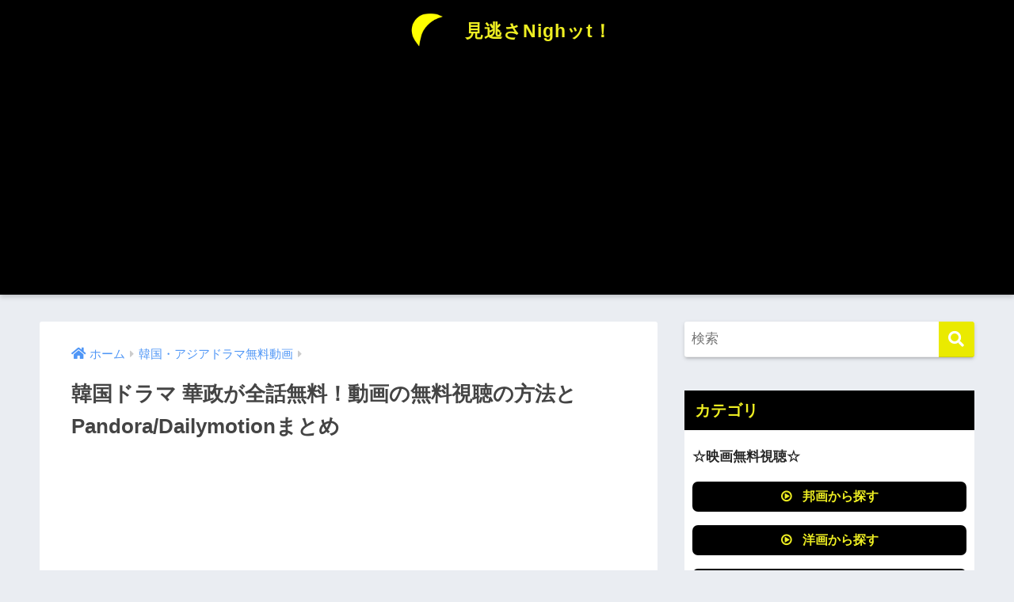

--- FILE ---
content_type: text/html; charset=UTF-8
request_url: https://wizard-kyoryu.jp/?p=29481
body_size: 71896
content:
<!doctype html><html lang="ja"><head><meta charset="utf-8"><meta http-equiv="X-UA-Compatible" content="IE=edge"><meta name="HandheldFriendly" content="True"><meta name="MobileOptimized" content="320"><meta name="viewport" content="width=device-width, initial-scale=1, viewport-fit=cover"/><meta name="msapplication-TileColor" content="#eaea00"><meta name="theme-color" content="#eaea00"><link rel="pingback" href="https://wizard-kyoryu.jp/xmlrpc.php"><style media="all">@charset "UTF-8";html{font-family:sans-serif}body{margin:0;background-color:#eaedf2;color:#252525;font-family:sans-serif;line-height:1.83;word-break:normal;overflow-wrap:break-word;-webkit-font-smoothing:antialiased;-moz-osx-font-smoothing:grayscale;-webkit-text-size-adjust:none}*{box-sizing:border-box}a:active,a:hover{outline:0}p{word-wrap:break-word}h1{margin:.67em 0;font-size:2em}.strong{font-weight:700}.em{font-style:italic}hr{box-sizing:content-box;height:0}pre{margin:0;white-space:pre-wrap}code,pre{font-family:"Menlo","Consolas","monaco","monospace","ＭＳ ゴシック",sans-serif;font-size:1em}.dfont{font-family:"Quicksand","Avenir","Arial","Hiragino Kaku Gothic ProN",YuGothic,"Yu Gothic","Hiragino Sans","ヒラギノ角ゴシック","メイリオ",Meiryo,sans-serif}dl,ol,ul{margin:1em 0}dd{margin:0}ol,ul{list-style-type:none;padding:0}nav ul,nav ol{list-style:none;list-style-image:none}img{max-width:100%;height:auto;border:0;vertical-align:middle}iframe{max-width:100%}figure{margin:0}.entry-content img.alignleft{display:inline;float:left;margin:.5em 1.2em .5em 0}.entry-content img.alignright{display:inline;float:right;margin:.5em 0 .5em 1em}fieldset{margin:0 2px;padding:.35em .625em .75em;border:1px solid silver}legend{padding:0;border:0}button,input,select,textarea{margin:0;font-family:inherit;font-size:100%}button,input{line-height:normal}button,html input[type=button],input[type=reset],input[type=submit]{cursor:pointer;-webkit-appearance:button}input[type=checkbox],input[type=radio]{box-sizing:border-box;padding:0}input[type=search]::-webkit-search-cancel-button,input[type=search]::-webkit-search-decoration{-webkit-appearance:none}table{border-spacing:0;border-collapse:collapse}.image-replacement,.ir{overflow:hidden;text-indent:100%;white-space:nowrap}.clearfix,.cf,.comment-respond{zoom:1}.clearfix:before,.clearfix:after,.cf:before,.comment-respond:before,.cf:after,.comment-respond:after{display:table;content:""}.clearfix:after,.cf:after,.comment-respond:after{clear:both}.last-col{float:right;padding-right:0 !important}@media (max-width:768px){.m-all{float:left;width:100%;padding-right:.75em;padding-right:0}.m-1of2{float:left;width:50%;padding-right:.75em}.m-1of3{float:left;width:33.33%;padding-right:.75em}.m-2of3{float:left;width:66.66%;padding-right:.75em}.m-1of4{float:left;width:25%;padding-right:.75em}.m-3of4{float:left;width:75%;padding-right:.75em}}@media (min-width:769px) and (max-width:1029px){.t-all{float:left;width:100%;padding-right:.75em;padding-right:0}.t-1of2{float:left;width:50%;padding-right:.75em}.t-1of3{float:left;width:33.33%;padding-right:.75em}.t-2of3{float:left;width:66.66%;padding-right:.75em}.t-1of4{float:left;width:25%;padding-right:.75em}.t-3of4{float:left;width:75%;padding-right:.75em}.t-1of5{float:left;width:20%;padding-right:.75em}.t-2of5{float:left;width:40%;padding-right:.75em}.t-3of5{float:left;width:60%;padding-right:.75em}.t-4of5{float:left;width:80%;padding-right:.75em}}@media (min-width:1030px){.d-all{float:left;width:100%;padding-right:.75em;padding-right:0}.d-1of2{float:left;width:50%;padding-right:.75em}.d-1of3{float:left;width:33.33%;padding-right:.75em}.d-2of3{float:left;width:66.66%;padding-right:.75em}.d-1of4{float:left;width:25%;padding-right:.75em}.d-3of4{float:left;width:75%;padding-right:.75em}.d-1of5{float:left;width:20%;padding-right:.75em}.d-2of5{float:left;width:40%;padding-right:.75em}.d-3of5{float:left;width:60%;padding-right:.75em}.d-4of5{float:left;width:80%;padding-right:.75em}.d-1of6{float:left;width:16.6666666667%;padding-right:.75em}.d-1of7{float:left;width:14.2857142857%;padding-right:.75em}.d-2of7{float:left;width:31%;padding-right:.75em}.d-3of7{float:left;width:42.8571429%;padding-right:.75em}.d-4of7{float:left;width:57.1428572%;padding-right:.75em}.d-5of7{float:left;width:69%;padding-right:30px}.single .d-5of7,.post .d-5of7,.page .d-5of7{padding-right:2em}.d-6of7{float:left;width:85.7142857%;padding-right:.75em}.d-1of8{float:left;width:12.5%;padding-right:.75em}.d-1of9{float:left;width:11.1111111111%;padding-right:.75em}.d-1of10{float:left;width:10%;padding-right:.75em}.d-1of11{float:left;width:9.09090909091%;padding-right:.75em}.d-1of12{float:left;width:8.33%;padding-right:.75em}}input[type=text],input[type=password],input[type=datetime],input[type=date],input[type=month],input[type=time],input[type=week],input[type=number],input[type=email],input[type=url],input[type=search],input[type=tel],input[type=color],select,textarea,.field{display:block;width:100%;margin-bottom:.7em;padding:.55em;border:0;border-radius:3px;background-color:#eff1f5;box-shadow:none;color:rgba(0,0,0,.7);font-size:1em;line-height:1.5;transition:ease}textarea{max-width:100%;min-height:120px;line-height:1.5em;padding:.5em;overflow:auto}select{background:url([data-uri]);background-color:transparent;background-repeat:no-repeat;background-position:97.5% center;outline:0;-webkit-appearance:none;-moz-appearance:none;appearance:none}select::-ms-expand{display:none}.wrap{width:92%;margin:0 auto}.single #inner-content,.page #inner-content{width:100%}.single .insidesp,.page .insidesp{margin:0 auto;padding:0 4%}a,body a{text-decoration:none;transition:.3s ease-in-out}a:hover{text-decoration:underline;cursor:pointer}h1,.h1,h2,.h2,h3,.h3,h4,.h4,h5,.h5{font-weight:700}h1 a,.h1 a,h2 a,.h2 a,h3 a,.h3 a,h4 a,.h4 a,h5 a,.h5 a{text-decoration:none}h1,.h1{font-size:1.35em;line-height:1.6}h2,.h2{margin-bottom:.375em;font-size:1.3em;line-height:1.56}h3,.h3{font-size:1.2em}h4,.h4{font-size:1.1em}h5,.h5{margin-bottom:.5em;font-size:1em;line-height:1.5}.entry-content h2{margin:2.5em 0 .7em;font-size:1.4em;line-height:1.6}.entry-content h3{margin:2.6em 0 .7em;padding:10px 0 10px 10px;border-left-width:4px;border-left-style:solid;font-size:1.2em;line-height:1.5}.entry-content h4{margin:2.3em 0 .7em;font-size:1.1em}.header{position:relative;z-index:99;box-shadow:0 3px 6px rgba(0,0,0,.18)}#inner-header{max-width:96%}#drawer+#inner-header{max-width:calc(100% - 76px)}#logo{display:table;margin:0;padding:0 0 0 5px;width:100%;font-size:6vmin;text-align:center;letter-spacing:1px}#logo:before{content:"";height:62px;display:block;float:left}#logo a{display:table-cell;line-height:1.5;vertical-align:middle}#logo a:hover{opacity:.5}#logo img{display:inline-block;height:62px;width:auto;padding:10px 0;vertical-align:middle}.desktop-nav{display:none}.mobile-nav{overflow:hidden}.mobile-nav,.mobile-nav li,.mobile-nav li a{height:40px}.mobile-nav ul{overflow-x:auto;margin:0;text-align:center;white-space:nowrap;animation:RightToLeft 2s cubic-bezier(.24,.56,.47,.91) 0s 1 normal;-webkit-overflow-scrolling:touch}.mobile-nav ul::-webkit-scrollbar{display:none;-webkit-appearance:none}@keyframes RightToLeft{0%{transform:translateX(15px)}}.mobile-nav li{display:inline-block;opacity:.8}.mobile-nav li.current-menu-item{border-bottom-width:3px;border-bottom-style:solid;opacity:1}.mobile-nav li a{display:inline-block;padding:0 9px;font-size:14px;font-weight:700;vertical-align:middle;line-height:40px}.mobile-nav li a:hover{opacity:1;text-decoration:none}#drawer__content{overflow:auto;position:fixed;z-index:9999;width:90%;max-width:330px;height:100%;padding-bottom:50px;background:#fff;transition:.3s ease-in-out;-webkit-transform:translateX(-105%);transform:translateX(-105%);-webkit-overflow-scrolling:touch}#drawer__content .widget{margin:0 0 15px}#drawer__content .widget_search{margin:1em}#drawer__content .searchform__input{background:#efefef;box-shadow:none}.drawer__title{position:relative;padding:7px 15px;font-size:22px;font-weight:700;text-align:center;letter-spacing:2px}.drawer__title .close{display:inline-block;padding:10px 3px}.drawer__title .close span{height:30px;margin:0 20px 0 7px}.drawer__title .close span:before{left:-13px;width:30px}.drawer-unshown,.drawer--unshown{display:none}#drawer__open,.header-search{position:absolute;top:0;width:48px;padding:0;border:none;background:0 0;outline:none;font-size:23px;text-align:center;vertical-align:middle;line-height:62px}#drawer__open{left:0}.header-search{right:0}#drawer__close-cover{display:none;position:fixed;z-index:99;top:0;left:0;width:100%;height:100%;background:#000;opacity:0;transition:.3s ease-in-out}#drawer__input:checked~#drawer__content{box-shadow:6px 0 25px rgba(0,0,0,.15);-webkit-transform:translateX(0%);transform:translateX(0%)}#drawer__input:checked~#drawer__close-cover{display:block;opacity:.5}.header-search__input,.header-search__close,.header-search__modal{display:none}.header-search__label{cursor:pointer}.header-search__close{position:fixed;top:0;left:0;right:0;bottom:0;z-index:99999}#container .header-search__close{display:none;margin:0}.header-search__close{cursor:pointer;background:rgba(0,0,0,.65)}.header-search__modal{position:fixed;top:50%;left:0;width:100%;padding:1em;z-index:999999}.header-search__modal .searchform{max-width:350px;margin:-70px auto 0;font-size:18px}.header-search__modal .searchform__submit{background:#eaeaea;color:#4e4e4e}.header-search__modal .searchform:before{content:"キーワードで検索";color:#fff;font-weight:700;display:block;text-align:left;font-size:16px;line-height:1.5;margin-bottom:7px}.header-search__input:checked~.header-search__modal,.header-search__input:checked~.header-search__close{display:block}#container .header-search__input:checked~.header-search__modal,#container .header-search__input:checked~.header-search__close{display:block}.header-info a{display:block;padding:10px;font-weight:700;border-top:solid 1px rgba(255,255,255,.3);text-align:center}.header-info.animated a{animation:fadeHeader .7s ease 0s 1 normal}.header-info a:hover{text-decoration:none;background-size:140%;opacity:.9}#content{margin-top:2em;padding-bottom:2em}.single #content,.page #content{margin-top:0}#entry{margin-bottom:1.5em;border-radius:3px;background-color:#fff}#entry header{color:#070f15}#entry footer{margin:2em 0 0}#entry footer aside{position:relative}.footer p,.article-footer p,.entry-footer p{margin:0}.post-thumbnail{margin:15px 0 0}.post-thumbnail img{width:100%}.withspace{padding:0 15px}.sns-btn{margin:0 auto;text-align:center}.article-header .sns-btn:not(.sns-dif){margin-top:30px}.sns-btn__item{display:inline-block;position:relative}.sns-btn__item a{display:inline-block;border-radius:10px;font-size:12px;text-align:center;vertical-align:middle;transition:.3s ease-in-out}.sns-btn__item a:hover{box-shadow:0 10px 25px -5px rgba(0,0,0,.2);text-decoration:none}.sns-btn__item i{display:block;width:auto;height:32px;font-size:32px;line-height:32px}.sns-btn__item img{display:block;height:32px;width:32px;padding:1px}.tw a,.tw .scc{color:#3ab4ff}.fb a,.fb .scc{color:#3b8df7}.pkt a,.pkt .scc{color:#ff7b7b}.hatebu a,.hatebu .scc{color:#45b5f7}.line a{color:#59d869}.fa-hatebu:before{position:relative;top:-.1em;font-family:"Quicksand","Arial",sans-serif;font-size:1.11em;font-weight:700;line-height:32px;content:"B!";white-space:nowrap}#fab{display:none}.fab-btn{display:block;position:relative;margin:-25px 15px 0 auto;width:140px;z-index:2;outline:none;cursor:pointer;border-radius:33px;font-size:19px;text-align:center;letter-spacing:1px;background-color:#fff;box-shadow:0 5px 18px -2px rgba(0,0,0,.15);transition:.3s ease-in-out;transition-delay:.1s;animation:animScale 3.5s ease-out}.fab-btn,.fab-btn i{height:50px;line-height:50px}.fab-btn i:after{content:"SHARE";padding-left:10px;font-family:"Quicksand","Avenir","Arial";font-weight:500;color:#555}.fab-btn:hover{box-shadow:0 12px 45px -9px rgba(0,0,0,.23)}#fab:checked~.fab-btn{background:#f0f0f0;opacity:0;-webkit-transform:translate(-150px,-150px) scale3d(4,5,1);transform:translate(-150px,-150px) scale3d(4,5,1)}.nothumb .fab-btn{margin:-35px 15px 0 auto}.nothumb .fab-btn{box-shadow:0 2px 6px rgba(0,0,0,.25)}@media only screen and (max-width:400px){.nothumb .fab-btn{margin:15px;width:auto;animation:none}.nothumb .fab-btn,.nothumb .fab-btn i{animation:none}}#fab:checked~.fab-btn i{display:none}#fab__contents{display:none;position:fixed;z-index:9999;top:0;left:0;width:100%;height:100%;padding:10px;background:#eaedf2}#fab:checked~#fab__contents{display:block;animation:coverIn .7s ease 0s 1 normal}@keyframes coverIn{0%{opacity:0}50%{opacity:0}100%{opacity:1}}.fab__contents-main{position:absolute;top:50%;left:0;width:100%;padding:20px 0;background:#e9edf2;-webkit-transform:translateY(-50%);transform:translateY(-50%)}.fab__contents_title{margin:0;font-size:30px;text-align:center}.fab__contents_img{overflow:hidden;position:relative;width:300px;height:145px;margin:10px auto;background-repeat:no-repeat;background-position:50% 50%;background-size:cover;box-shadow:0 2px 5px rgba(0,0,0,.2);color:#fff;font-weight:700}.close{display:none;position:absolute;z-index:999999;top:0;right:0;padding:0 15px 10px;cursor:pointer;-webkit-animation:animScale 2s ease 0s 1 normal;animation:animScale 2s ease 0s 1 normal}.close span{display:inline-block;position:relative;width:3px;height:45px;margin:0 20px 0 7px;padding:0;background:#8c9196;transition:.3s ease-in-out;-webkit-transform:rotate(45deg);transform:rotate(45deg)}.close span:before{display:block;position:absolute;top:50%;left:-20px;width:45px;height:3px;margin-top:-2px;background:#8c9196;content:""}#fab:checked~#fab__contents .close{display:inline-block}.close span:hover{transform:rotate(45deg) scale(1.1)}.fab__close-cover{display:none;position:fixed;z-index:9999;top:0;left:0;padding:10px;background:rgba(0,0,0,.35);opacity:0}.footer .fab-btn{display:none}.sns-btn__item{width:17%;margin:0 .5%}.sns-btn__item a:hover{opacity:.6;box-shadow:none}.sns-btn__title{display:inline-block;position:relative;padding:0 25px;color:#cccfd7;font-size:22px;font-weight:700;line-height:1;letter-spacing:1px}.sns-btn__title:before,.sns-btn__title:after{display:inline-block;position:absolute;top:50%;width:20px;height:3px;border-radius:3px;background-color:#d8dae1;content:""}.sns-btn__title:before{left:0;-webkit-transform:rotate(50deg);transform:rotate(50deg)}.sns-btn__title:after{right:0;-webkit-transform:rotate(-50deg);transform:rotate(-50deg)}.share_txt{font-weight:700;white-space:nowrap}.sns-dif{position:relative}.sns-dif .share_txt{display:none}.sns-dif ul{margin:0;padding:14px 0 16px;background:#eaedf2;-webkit-backface-visibility:hidden;backface-visibility:hidden;overflow:hidden}.sns-dif ul li{width:auto;margin:0}.sns-dif ul li a{position:relative;width:52px;height:52px;margin:3.5px;padding:0;background:#fff;box-shadow:0 7px 15px -4px rgba(0,0,0,.15);transition:all .3s;transition-timing-function:cubic-bezier(.51,.1,.36,1.68)}.sns-dif ul li a:hover{opacity:1;box-shadow:0 14px 20px -4px rgba(0,0,0,.25);transform:scale(1.05) translateY(-2px)}.sns-dif ul li i{font-size:30px;line-height:52px;height:52px}.sns-dif ul li .fa-line{font-size:32px}.sns-dif .sns-btn__item img{margin:11px auto 0}.sns-dif .fa-hatebu:before{top:0}.scc{position:absolute;font-size:11px;font-weight:700;top:-19px;opacity:.7;left:50%;-webkit-transform:translateX(-50%);transform:translateX(-50%)}.sns-dif .scc{top:auto;bottom:-12px;line-height:1.2}.fixed-menu{margin-bottom:54px}.fixed-menu.fixed-menu-scroll-upward{margin-bottom:0}.fixed-menu.fixed-menu-scroll-upward ul{transform:translateY(100%);transition:transform .3s ease-in}.fixed-menu.fixed-menu-scroll-upward-show ul{transform:translateY(0)}.fixed-menu ul{position:fixed;display:table;table-layout:fixed;width:100%;bottom:0;left:0;margin:0;padding-bottom:constant(safe-area-inset-bottom);padding-bottom:env(safe-area-inset-bottom);z-index:98;box-shadow:0 -1px 3px rgba(100,120,130,.25)}.fixed-menu ul li i{font-size:24px;display:block;width:auto}.fixed-menu ul li{display:table-cell;text-align:center}.fixed-menu ul li a{display:block;padding:9px 0 6px;font-size:10px;font-weight:700;white-space:nowrap;overflow:hidden}.fixed-menu a:hover,.fixed-menu__follow a{text-decoration:none}.fixed-menu__share .sns-btn__title{display:none}.fixed-menu__share,.fixed-menu__follow{position:fixed;bottom:-150px;width:100%;z-index:97;transition:.3s ease-in-out}.fixed-menu__share.active,.fixed-menu__follow.active{bottom:54px;bottom:calc(env(safe-area-inset-bottom) + 52px)}.fixed-menu__share ul{background:#a2a7ab}.fixed-menu__share .scc{color:#e0e0e0}.fixed-menu__follow{display:table;table-layout:fixed;width:100%;background:#505050;text-align:center;box-shadow:0 -2px 10px rgba(0,0,0,.1)}.fixed-menu__follow span,.fixed-menu__follow a{display:table-cell;color:#fff;vertical-align:middle;height:54px}.fixed-menu__follow span{font-size:19px;padding:10px 3px}.fixed-menu__follow a{font-size:11px;padding:10px 0 5px}.fixed-menu__follow a i{display:block;font-size:28px}.follow-tw{background:#7dccf7}.follow-fb{background:#7c9cec}.follow-fdly{background:#8ed87a}.follow-youtube{background:#f0504f}.follow-insta{background:linear-gradient(45deg,#fad51f,#f95e5e 20%,#e83784 60%,#754ed5)}.article-header{margin-bottom:10px}.single-title,.page-title{position:relative;margin:20px 0 0;padding:0 15px;color:#444}.entry-meta{margin:15px 0 0;padding:0 15px;font-size:15px;letter-spacing:.3px;color:#a5aaaf}.entry-time.pubdate{padding:0 10px 0 0}time.pubdate:before,time.updated:before{padding-right:5px;font-family:FontAwesome;opacity:.6}time.pubdate:before{content:"\f017"}time.updated:before{content:"\f021"}.entry-content{padding:10px 15px 0}.entry-content p{margin:0 0 1.5em}.entry-content>p{line-height:1.93}.entry-content p a{text-decoration:underline}.entry-content p a:hover{text-decoration:none}.entry-content table{width:100%;margin:1em 0;border:2px solid #e0e0e0}.entry-content table.tb-responsive{display:block;overflow-x:auto;width:100%;white-space:nowrap;-webkit-overflow-scrolling:touch}.entry-content table caption{margin:0 0 7px;color:#9fa6b4;font-size:.75em;letter-spacing:1px}.entry-content tr:not(:last-child){border-bottom:2px solid #e0e0e0}.entry-content td,.entry-content .wp-block-table td{padding:7px;border-right:2px solid #e0e0e0;word-break:break-all}.entry-content td:last-child,.entry-content th:last-child{border-right:0}.entry-content th,.entry-content .wp-block-table th{padding:7px;border-right:2px solid #e0e0e0;border-bottom:2px solid #e0e0e0;background:#f8f9fa}.entry-content tfoot{border-top:2px dotted #c5c7ca;background:#f8f9fa}.entry-content .is-style-sango-table-scroll-hint.wp-block-table table{margin:0}.entry-content .is-style-sango-table-scroll-hint{margin:1em 0}.entry-content .is-style-sango-table-scroll-hint table th,.entry-content .is-style-sango-table-scroll-hint table td{white-space:nowrap}.entry-content .scroll-hint-icon{height:90px;top:calc(50% - 45px)}.entry-content blockquote{box-sizing:border-box;position:relative;margin:1.5em 0;padding:13px 15px 13px 50px;border:solid 2px #464646;color:#464646}.entry-content blockquote:before{display:inline-block;position:absolute;top:20px;left:15px;font-family:FontAwesome;font-size:25px;vertical-align:middle;line-height:1;content:"\f10d"}.entry-content blockquote p{margin:10px 0;padding:0;line-height:1.7}.entry-content blockquote cite{display:block;color:#888;font-size:.9em;text-align:right}.entry-content blockquote ul,.entry-content blockquote ol{border:none;padding:5px 0 5px 22px;margin:0;background:0 0}.entry-content ul,.entry-content ol{margin-bottom:1.5em;padding:1em 1em 1em 2.5em;border:solid 2px #e8e8e8;border-radius:3px}.entry-content ul{list-style-type:disc}.entry-content li{padding:5px 0}.entry-content li ul li,.entry-content li ol li{padding:0}.entry-content ol{list-style-type:decimal}.entry-content ul li ul,.entry-content ul li ol,.entry-content ol li ul,.entry-content ol li ol{margin:0;padding:.5em 0 .5em 1.3em;border:none}.entry-content dd{margin-bottom:1.5em;margin-left:0;color:#787878;font-size:.9em}.entry-content img{max-width:100%;height:auto}.entry-content .size-auto,.entry-content .size-full,.entry-content .size-large,.entry-content .size-medium,.entry-content .size-thumbnail{max-width:100%;height:auto}.entry-content .aligncenter,.entry-content img.aligncenter{clear:both;margin-right:auto;margin-left:auto}.entry-content img.aligncenter{display:block}.entry-content .gallery-caption{color:gray;font-size:.75em;margin:5px 0;text-align:center}.entry-content .wp-caption{max-width:100%;margin:0 0 1.5em;padding:8px;border:#eaedf2 2px solid}.entry-content .wp-caption.aligncenter{margin:0 auto 1em}.entry-content .wp-caption img{max-width:100%;width:100%;margin-bottom:0}.entry-content .wp-caption p.wp-caption-text{margin:10px 0 0;font-size:.85em;text-align:center}.entry-content code,.entry-content .haiiro{padding:.2em .3em;margin:0 .2em;border-radius:5px;background:#f1f2f3;color:#404040;font-size:.9em}.entry-content pre{margin:0 0 1.5em;padding:1em;border:solid 1px #eaedf2;background:#f3f6fc;color:#54687c}.entry-content pre code{padding:0;background:0 0}body .entry-content>*:first-child{margin-top:.1em}.cardtype,.sidelong{margin-bottom:1em}.cardtype__article{position:relative;width:100%;margin:0 0 25px;border-radius:2px;background:#fff;box-shadow:0 0 3px 0 rgba(0,0,0,.12),0 2px 3px 0 rgba(0,0,0,.22);cursor:pointer;transition:.2s ease-in-out}.cardtype__article:hover{box-shadow:0 15px 30px -5px rgba(0,0,0,.15),0 0 5px rgba(0,0,0,.1);transform:translateY(-4px)}.cardtype__link{display:block;color:#555;text-decoration:none;cursor:pointer}.cardtype__link:hover{color:#555;text-decoration:none}.cardtype__img{margin:0;overflow:hidden;position:relative;height:0;padding-bottom:57.7%}.cardtype__img img{border-radius:2px 2px 0 0;width:100%}.cardtype__link{padding-bottom:25px}.cardtype h2{margin:8px 13px 0;font-size:17px}.cardtype time{display:block;margin:13px 13px 8px;color:#b5b5b5;font-size:13px;font-weight:700}.cat-name{display:inline-block;overflow:hidden;position:absolute;top:13px;left:13px;height:22px;margin:0;padding:0 10px;border-radius:14px;color:#fff;font-size:11px;font-weight:700;vertical-align:middle;line-height:22px}.cat-name:hover{text-decoration:none;background:silver}.newmark{display:inline-block;position:absolute;top:13px;right:10px;width:37px;height:37px;border-radius:8px;color:#fff;font-size:13px;font-weight:700;text-align:center;line-height:37px;transform-origin:50% 50%;animation:animScale 3.5s ease-out}@keyframes animScale{0%{transform:scale(0,0)}30%{transform:scale(0,0)}35%{transform:scale(1.2,1.2)}40%{transform:scale(1,1)}45%{transform:scale(1.1,1.1)}60%{transform:scale(1,1)}100%{transform:scale(1,1)}}.home_bottom{margin:1em 0}.home_top{margin:0 0 1em}#content.page-forfront{margin-top:0;padding:15px;background:#fff}#content.page-forfront .entry-content{padding:0 !important}.sidelong__article{position:relative;width:100%;margin:0 0 1em;border-radius:5px;overflow:hidden;background:#fff;cursor:pointer;transition:.3s ease-in-out}.sidelong__article:hover{box-shadow:0 10px 20px -5px rgba(0,0,0,.2)}.sidelong__link{display:table;width:100%;padding:7px;color:#555;text-decoration:none;cursor:pointer}.sidelong__link:hover{text-decoration:none}.sidelong__img,.sidelong__article-info{display:table-cell;vertical-align:middle}.sidelong__img{width:90px;height:90px}.sidelong__img img{width:100%;border-radius:3px}.sidelong__article-info{width:calc(100% - 90px);padding-left:10px}.sidelong time{display:block;color:#b5b5b5;font-size:13px;font-weight:700;margin:0}.sidelong h2,.sidelong .sidelong__title{display:-webkit-box;overflow:hidden;height:4.2em;margin:0;font-size:15px;font-weight:700;line-height:1.4;-webkit-box-orient:vertical;-webkit-line-clamp:3}.sidelong .newmark{top:4px;right:auto;left:4px}.sidelong--shade .sidelong__article{box-shadow:0 0 3px 0 rgba(0,0,0,.12),0 2px 3px 0 rgba(0,0,0,.22)}.sidelong--shade .sidelong__article:hover{box-shadow:0 15px 30px -5px rgba(0,0,0,.15),0 0 5px rgba(0,0,0,.1);transform:translateY(-4px)}.cardtype__article,.sidelong__article{animation:fadeIn 1.1s ease 0s 1 normal}.cardtype__article:first-child,.cardtype__article:nth-child(2),.sidelong__article:first-child,.sidelong__article:nth-child(2){animation:fadeIn .7s ease 0s 1 normal}@keyframes fadeIn{0%{opacity:0;transform:translateY(30px)}100%{opacity:1}}.post-tab{width:100%;margin-bottom:.5em;text-align:center;box-shadow:0 3px 10px -2px rgba(0,0,0,.2);border-radius:3px;overflow:hidden;background:#fff;font-size:.85em;font-weight:700;line-height:1.4}.post-tab>div{float:left;width:50%;padding:.8em .2em;cursor:pointer;vertical-align:middle}.post-tab .tab3,.post-tab .tab4{border-top:solid 1px #eaeaea}.post-tab .tab1,.post-tab .tab3{border-right:solid 1px #eaeaea}.post-tab>div.tab-active{color:#fff;background:#58a9ef}.post-tab__content{display:none;padding:20px 0}.post-tab__content.tab-active{display:block}.post-tab__more{margin-bottom:1.5em}.post-tab__more span{white-space:pre-line}.pagination,.wp-prev-next{margin:1.5em 0}.pagination{text-align:left}.pagination ul{display:block;clear:both;padding:1.5em 0 0;text-align:center}.pagination li{display:inline-block;overflow:hidden;margin:3.5px;padding:0;text-align:center}.pagination a,.pagination span,.post-page-numbers{display:inline-block;width:46px;height:46px;margin:0;border-radius:50%;background:#fff;font-size:17.5px;font-weight:700;text-decoration:none;line-height:46px}.pagination .current,.post-page-numbers.current{color:#fff;cursor:default}.page-numbers.dots{width:auto;padding:0;background:0 0}.wp-prev-next .prev-link{float:left}.wp-prev-next .next-link{float:right}.page-links,.post-page-links{margin:2em 0;text-align:center}a.post-page-numbers{margin:0 2px;background:#eff0f1;color:#555;text-decoration:none !important}a.post-page-numbers:hover{background:#e4e5e6}#sidebar1 h4:first-child,#nav_drawer h4:first-child{margin-top:0}.widget{margin:0 0 2.5em;background:#fff;font-size:.98em}.widget .wp-block-latest-posts__list{margin-top:0}.widget .wp-block-archives-list{margin-top:0}.widget .wp-block-categories-list{margin-top:0}.footer-block .widget:not(.my_profile){background:0 0}.widgettitle{margin-bottom:0;padding:7px 13px;font-size:1.2em}.sidebar .widgettitle:before{padding-right:4px;font-family:FontAwesome}.sidebar .my_popular_posts .widgettitle:before{content:"\f201"}.sidebar .widget_archive .widgettitle:before{content:"\f017"}.sidebar .widget_recent_entries .widgettitle:before{content:"\f08d"}.sidebar .widget_tag_cloud .widgettitle:before{content:"\f02c"}.sidebar .widget_categories .widgettitle:before{content:"\f0ca"}.widget ul{margin:0}.widget h4+*{margin-top:0;margin-bottom:0;padding:8px 10px}.widget .textwidget{padding:10px}.textwidget p{margin:.5em 0}.widget .custom-html-widget{padding:0}.widget ul li{margin:0;font-weight:700}.widget ul li ul{margin:0}.widget ul li ul li a{padding:5px 7px 5px 13px;font-size:15px;font-weight:400}.widget ul li ul li a:before{padding-right:5px;color:silver;font-family:FontAwesome;content:"\f105"}.widget ul li a{display:block;padding:7px;color:#626262;text-decoration:none}.widget ul li a:hover{background:#efefef}.widget.popular-posts ul li a:hover{background:0 0}.entry-count{display:inline-block;overflow:hidden;min-width:24px;height:24px;margin-left:3px;border-radius:50%;background:#f3f3f3;color:#626262;font-size:12px;font-weight:400;text-align:center;vertical-align:middle;line-height:24px}.fixed-sidebar{display:none}.normal-sidebar+.fixed-sidebar{margin:25px 0 40px}.fixed-sidebar:not(.sidefixed),.fixed-sidebar:not(.sideidled){position:-webkit-sticky;position:sticky;top:0;max-height:100vh;overflow-y:auto}.admin-bar .fixed-sidebar{top:32px}.fixed-sidebar .widget{margin-bottom:1em}.sidefixed{position:fixed;top:0}.sideidled{position:fixed}.widget_search{background:0 0}.searchform div{position:relative;max-width:400px}input.searchform__input{height:45px;padding-right:48px;border-bottom:solid 1px #efefef;background:#fff;outline:none;box-shadow:0 2px 5px 0 rgba(0,0,0,.15),0 3px 3px -2px rgba(0,0,0,.15);transition:.3s ease-in-out;-webkit-appearance:none}input.searchform__input:focus{box-shadow:0 5px 10px rgba(0,0,0,.15)}.searchform__submit,.footer-block .wp-block-search .wp-block-search__button,.footer .wp-block-search .wp-block-search__button,.sidebar .wp-block-search .wp-block-search__button,.drawer .wp-block-search .wp-block-search__button{position:absolute;top:0;right:0;width:45px;height:45px;padding:0;border:none;border-bottom:solid 1px rgba(0,0,0,.1);border-radius:0 3px 3px 0;color:#fff;font-size:20px;text-align:center;vertical-align:middle;line-height:44px}.searchform__submit i{transition:.4s ease-in-out;line-height:44px}input.searchform__input:focus+.searchform__submit i{font-size:24px}.tagcloud a{display:inline-block;margin:5px 5px 5px 0;padding:2px 8px;border-radius:15px;background:#f4f4f4;color:#666;font-size:12px !important;font-weight:700}.tagcloud a:hover{box-shadow:0 2px 5px rgba(0,0,0,.2);text-decoration:none}#wp-calendar{width:250px;margin:10px auto 0;text-align:center}.widget_media_image{background:0 0}.widget_media_image a,.widget_media_image img{display:block;padding:0}.widget.widget_recent_comments li{padding:5px 0;font-size:.85em;font-weight:400}.widget.widget_recent_comments li a{display:inline;padding:0;text-decoration:underline}.widget.widget_recent_comments li a:hover{background:0 0}.widget .my-widget li a{display:table;width:100%}.widget .my-widget li a:hover{background:0 0;color:#92979f}.my-widget li a .my-widget__text{display:table-cell;width:180px;width:calc(100% - 88px);font-size:.9em;vertical-align:middle;line-height:1.5}.my-widget li a .my-widget__img{display:table-cell;width:88px;height:88px;padding-right:8px;vertical-align:middle}.my-widget li a .post-date,.views{display:block;color:#b7b7b7;font-size:13px;font-weight:500}.my-widget__img img{width:100%;border:solid 2px #f3f3f3;transition:.3s ease-in-out}.my-widget li a:hover .my-widget__img img{transform:scale(1.05)}.show_num li{position:relative}.show_num li .rank{display:inline-block;position:absolute;z-index:3;top:0;left:0;width:25px;height:25px;border-radius:50%;color:#fff;text-align:center;line-height:25px}.show_num li:nth-child(n+4) .rank{background:#f3f3f3;color:#9a9a9a}.show_num li a div{padding-left:23px}.show_num li a figure+div{padding-left:0}.profile-background img{width:100%}.yourprofile .profile-img{position:relative;width:80px;height:80px;margin:-40px auto 0}.yourprofile .profile-img img{border:solid 3px #fff;border-radius:40px;overflow:hidden}.yourname{padding:0 10px;font-size:1.3em;font-weight:700;text-align:center}.profile-content{padding:0 15px;font-size:.95em}.profile-sns{margin:0;padding:10px 10px 20px;text-align:center}.profile-sns li{display:inline-block;vertical-align:middle}.widget .profile-sns li a{padding:4px;color:#555;width:48px;height:48px}.widget .profile-sns li a:hover{background:0 0;opacity:.6}.profile-sns li i{display:inline-block;width:40px;height:40px;border-radius:50%;background:#6eb6fd;color:#fff;font-size:23px;text-align:center;line-height:40px}.profile-sns li .fa-twitter{background:#3ab4ff}.profile-sns li .fa-facebook,.profile-sns li .fa-facebook-f{background:#3b8df7}.profile-sns li .fa-instagram{background:#ff7b7b}.profile-sns li .fa-youtube{background:#f0504f}.profile-sns li .fa-rss{background:#72d865}.profile-sns li .fa-line{background:#70da7d}.widget-menu__title{padding:10px;font-size:1.1em;color:#fff}.widget-menu{text-align:center}.widget-menu li{float:left;width:50%;border-bottom:solid 2px #efefef;font-size:12px;vertical-align:middle;background:#fff}.widget-menu li:nth-child(even){border-left:solid 2px #efefef}.widget-menu li:last-child,.widget-menu li:nth-last-child(2){border-bottom:0}.widget-menu i{display:block;font-size:3em}#main .widget-menu{margin:0 0 1em;padding:0;border-top:0;list-style:none}#main .widget-menu li{margin-top:1px;padding:0}#main .widget-menu li:after{display:table;content:""}#main .widget-menu a{display:block;padding:1.2em .5em;font-weight:700;text-decoration:none;color:#555}#main .widget-menu a:hover{background:#efefef}@media only screen and (min-width:520px){.menu-three.widget-menu li{width:33.3%}.menu-three.widget-menu li:nth-child(3n+1){border-left:0}.menu-three.widget-menu li{border-left:solid 2px #efefef}.menu-three.widget-menu li:nth-last-child(3){border-bottom:0}}.widget .follow_btn{margin-top:0;text-align:center}.widget .follow_btn a{margin:15px 5px 10px}.widget .follow_btn a:before{width:50px;height:50px;line-height:50px}.no-widgets{margin-bottom:1.5em;padding:1.5em;border:1px solid #ccc;border-radius:2px;background-color:#fff;text-align:center}.sponsored{margin:1em 0}.entry-content .sponsored:first-child{margin-top:0}#main .h-undeline{position:relative;margin:0;padding:14px 10px;font-weight:700;text-align:center;background:#eaedf2}.recommended{margin-bottom:1.5em}.recommended a{display:table;width:90%;margin:5%;color:#333;font-weight:700;line-height:1.55}.recommended a figure,.recommended a div{display:table-cell;vertical-align:middle}.recommended a figure{width:90px;height:90px}.recommended figure img{width:100%;border-radius:10px;transition:all .4s}.recommended a div{width:calc(100% - 90px);padding-left:15px}.recommended a:hover{color:#888;text-decoration:none}.recommended a:hover figure img{box-shadow:0 7px 15px rgba(0,0,0,.25)}.related-posts ul{margin:0;padding:15px;display:-webkit-flex;display:-ms-flexbox;display:-moz-box;display:flex;-webkit-flex-wrap:wrap;flex-wrap:wrap}.related-posts li{width:48%;margin:0 4% 20px 0;display:block;float:left}.related-posts li:nth-child(even){margin-right:0}.related-posts li a{display:block;color:#333;text-decoration:none;-webkit-tap-highlight-color:rgba(0,0,0,0)}.related-posts li a:hover{color:#000}.rlmg img{box-shadow:0 2px 4px rgba(0,0,0,.3);transition:.3s}.related-posts li a:hover img{box-shadow:0 15px 30px -5px rgba(0,0,0,.25);transform:translateY(-4px)}.rep{padding:10px 0 0;line-height:1.5}.rep p{margin:0;font-size:.95em;font-weight:700}.related-posts.type_b{background:#eaedf2}.related-posts.type_b ul{padding:0 10px 25px}.related-posts.type_b li{box-shadow:0 2px 4px rgba(0,0,0,.25);background:#fff;transition:.3s;border-radius:5px}.related-posts.type_b .rlmg img{box-shadow:none;border-bottom:solid 1px #efefef;border-radius:4px 4px 0 0}.related-posts.type_b .rep{padding:10px;font-size:.95em}.related-posts.type_b li:hover{box-shadow:0 6px 13px rgba(0,0,0,.25)}.related-posts.type_b li a:hover img{box-shadow:none;transform:none}.related-posts.type_c ul{padding:0 13px;margin:0 0 1.5em}.related-posts.type_c li{display:block;margin:0;padding:14px 0;width:100%;border-bottom:1px solid #e0e0e0;border-radius:0}.related-posts.type_c li:last-child{border-bottom:none}.related-posts.type_c li a{display:table}.related-posts.type_c .rlmg,.related-posts.type_c .rep{display:table-cell;vertical-align:middle}.related-posts.type_c .rlmg{width:40%;padding-right:10px}.related-posts.type_c .rlmg img{width:100%}.related-posts.type_c .rep{width:60%;padding:0}@media only screen and (max-width:768px){.related-posts.slide ul{padding:10px 10px 20px;overflow:auto;-webkit-overflow-scrolling:touch;-webkit-flex-wrap:nowrap;flex-wrap:nowrap;scroll-snap-type:x mandatory;scroll-behavior:smooth}.related-posts.type_b.slide ul{padding-top:0}.related-posts.slide ul:after{content:"";min-width:20px}.related-posts.slide ul li{min-width:240px;max-width:300px;margin:8px;scroll-snap-align:center}}.footer-meta{padding:10px 5% 20px;font-size:.95em;font-weight:700}.footer-meta_title{display:inline-block;padding-right:2px}.footer-meta ul{display:inline-block;margin:0}.footer-meta ul li{display:inline-block}.footer-meta ul li:not(:last-child):after{padding:0 0 0 4px;content:"/"}.footer-meta ul li a{color:rgba(0,0,0,.4)}.footer-meta ul li a:hover{color:rgba(0,0,0,1);text-decoration:none}.meta-tag{margin-top:5px}.meta-tag a:before{padding-left:3px;content:"#"}.tags{margin:0}.like_box{padding:30px 15px}.like_inside{overflow:hidden;max-width:350px;margin:0 auto;border-radius:3px;background:#fff;box-shadow:0 10px 15px -2px rgba(0,0,0,.24)}.like_img{overflow:hidden;position:relative;width:110%;margin-left:-5%;border-radius:0 0 50% 50%/0 0 25% 25%;transition:.3s ease-in-out}.like_img img{width:100%}.like_img:after{display:block;position:absolute;top:0;left:0;width:100%;height:100%;background:#000;opacity:.15;content:""}.like_img p{position:absolute;z-index:2;top:20%;top:calc(50% - 70px);left:0;width:100%;padding:10%;background-position:50% 50%;color:#fff;font-size:35px;text-align:center}.like_content{padding:15px 20px;font-weight:700}.like_content p{padding-bottom:10px;font-weight:700}.like_insta,.like_youtube{display:inline-block;margin:10px 0 0;padding:4.5px 7px 4px;color:#fff;font-size:12px;line-height:1.1;border-radius:4px}.like_youtube{background:#f0504f}.like_insta{background:linear-gradient(45deg,#fad51f,#f95e5e 20%,#e83784 60%,#754ed5)}.fb-like{margin-top:13px}.author-info{position:relative;padding:25px 15px}.author-info__inner{position:relative}.author-info__inner .tb{border-radius:3px;background:#fff;box-shadow:0 5px 20px -5px rgba(105,115,131,.35)}.author-info__inner .tb-left{padding:20px 15px 5px}.author_label span{display:inline-block;position:relative;min-width:120px;max-width:100%;margin:0 0 15px;padding:6px 12px;border-radius:20px;background:#eaedf2;color:#555;font-size:16px;font-weight:700}.author_label span:before{position:absolute;top:100%;left:33px;border:13px solid transparent;border-top:solid 10px #eaedf2;content:""}.author_img{display:inline-block;width:90px;height:90px;margin:0;vertical-align:middle}.author_img img{border:solid 3px #dfe2e8;border-radius:50%}.author-info__inner .tb-left .aut{display:inline-block;width:calc(100% - 95px);margin:0;padding-left:10px;vertical-align:middle;line-height:1.3}.author-info__inner .tb-left dt{font-size:19px;font-weight:700}.author-info__inner .tb-left dd{padding-top:4px;color:#686868;font-size:15px;font-weight:700}.author-info__inner .tb-right{padding:15px;font-size:.95em;line-height:1.7}.follow_btn{margin-top:15px}.follow_btn a{display:inline-block;margin:15px 10px 0 0;color:#919191;text-align:center;font-size:11px}.follow_btn a:hover{text-decoration:none;transform:translateY(-4px)}.follow_btn a:before{display:block;width:60px;height:60px;margin:0 auto;border-radius:12px;color:#fff;font-family:FontAwesome;font-size:35px;text-align:center;line-height:60px}.fa5 .follow_btn a:before{font-family:"Font Awesome 5 Brands"}.follow_btn .Twitter:before{background:#3ab4ff;content:"\f099"}.follow_btn .Facebook:before{background:#4f96f6;content:"\f09a"}.follow_btn .Instagram:before,.profile-sns li .fa-instagram{background:url([data-uri]);background-repeat:no-repeat;background-size:cover;content:"\f16d"}.follow_btn .YouTube:before{background:#f0504f;content:"\f16a"}.fa5 .follow_btn .YouTube:before{content:"\f167"}.follow_btn .Feedly:before{background:#72d865;content:"\f09e"}.follow_btn .Website:before{background:#ffb35d;content:"\f0ac"}.follow_btn .LINE:before{background:#59d869;content:"\f3c0"}.fa4 .follow_btn .LINE:before{content:"\f075"}.fa5 .follow_btn .Feedly:before,.fa5 .follow_btn .Website:before{font-family:"Font Awesome 5 Free";font-weight:900}.cta{padding:25px 15px;font-weight:700}.cta-img{margin:15px 0;text-align:center}.cta h3{margin:0;font-size:1.5em;line-height:1.45}.cta-descr{margin:15px 0;font-size:1.1em;white-space:pre-wrap}.cta-btn{text-align:center}.cta-btn a{padding:.5em 1em}.related_ads{margin:1.5em 0 2em}.article-footer .textwidget{margin:1em 0 0}.prnx_box{margin-bottom:1.5em}.prnx{display:block;margin:0 15px 20px;color:#505050}.prnx:hover{text-decoration:none}.prnx p{margin:0;padding:4px;color:rgba(0,0,0,.52);font-size:.9em;font-weight:700}.prnx.nx p{text-align:right}.prnx_tb{display:table;width:100%;background:#fff;border-radius:2px;box-shadow:0 1px 4px rgba(0,0,0,.2);transition:.3s ease-in-out}.prnx:hover .prnx_tb{box-shadow:0 10px 20px rgba(0,0,0,.2)}.prnx_tb figure{display:table-cell;width:95px;padding:10px 0 10px 10px;vertical-align:middle}.prnx_tb figure img{width:100%}.prev-next__text{display:table-cell;width:calc(100% - 95px);padding:10px;font-size:.9em;vertical-align:middle;line-height:1.4}.nx .prnx_tb figure{padding:10px 10px 10px 0}#comments-title{margin:0;padding:.75em;border-top:1px solid #f8f9fa}.commentlist{list-style-type:none;margin:0;font-size:.9em}.comment{overflow:hidden;position:relative;clear:both;padding:1em}.no-comments{font-size:.95em;margin:1em}.comment .comment-author{padding:7px 0 2px;border:0}.comment .vcard{margin-left:50px}.comment .vcard cite.fn{font-weight:700;font-style:normal}.comment .vcard time{display:block;font-size:.8em;font-style:italic}.comment .vcard time a{color:#9fa6b4;text-decoration:none}.comment .vcard time a:hover{text-decoration:underline}.comment .vcard .avatar{position:absolute;left:16px;border-radius:50%}.comment:last-child{margin-bottom:0}.comment .children{margin:0}.comment[class*=depth-]{margin-top:1.1em}.comment.depth-1{margin-top:0;margin-left:0}.comment:not(.depth-1){margin-top:0;padding:13px}.comment.odd{background-color:#fff}.comment.even{background:#f8f9fa}.comment_content p{margin:.7335em 0 1.5em;line-height:1.5em}.blue-btn,.comment-reply-link,#submit{display:inline-block;position:relative;padding:0 24px;border:0;border-radius:4px;color:#fff;font-size:.9em;font-size:34px;font-weight:400;text-decoration:none;line-height:34px;cursor:pointer;-webkit-transition:background-color .14s ease-in-out;transition:background-color .14s ease-in-out}.blue-btn:hover,.comment-reply-link:hover,#submit:hover,.blue-btn:focus,.comment-reply-link:focus,#submit:focus{color:#fff;text-decoration:none}.blue-btn:active,.comment-reply-link:active,#submit:active{top:1px}.blue-btn{background-color:#6bb6ff}.blue-btn:hover,#submit:hover,.blue-btn:focus,.comment-reply-link:focus,#submit:focus{background-color:silver}.blue-btn:active,.comment-reply-link:active,#submit:active{background-color:silver}.comment-reply-link{float:right;margin:10px 0 10px 10px;background-color:#c1c7cc;font-size:.85em;font-weight:700}.comment-edit-link{margin:0 7px;font-size:.9em;font-style:italic;text-decoration:none}.comment-nav-prev,.comment-nav-next{padding:10px;font-weight:700}.comment-nav-prev{float:left}.comment-nav-next{float:right}.comment-respond{padding:1em 1.5em 2em;border-top:solid 1px #eaedf2}#reply-title{font-weight:700}#reply-title:before{padding-right:5px;font-family:FontAwesome;font-weight:400;content:"\f040"}.fa5 #reply-title:before{content:"\f303"}.comment-notes{color:#7b7e82;font-size:.9em}.logged-in-as{margin:0;color:#9fa6b4;font-style:italic}.logged-in-as a{color:#5c6b80}.comment-form-comment{margin:1.5em 0 .75em}.form-allowed-tags{padding:1.5em;background-color:#f8f9fa;font-size:.9em}.form-submit{text-align:right}#submit{display:inline-block;padding:2px 14px;border-radius:2px;box-shadow:0 1.5px 3px rgba(0,0,0,.25);font-size:1em}#comment-form-title{margin:0 0 1.1em}#allowed_tags{margin:1.5em 10px .7335em 0}.comment-form-cookies-consent{font-size:.9em;position:relative;line-height:1.6}.comment-form-cookies-consent input{position:absolute;top:5px;left:0}.comment-form-cookies-consent label{padding-left:25px;display:block}.required{color:#ee7b7b}.nocomments{margin:0 20px 1.1em}.footer{position:relative;clear:both;font-size:.95em}.inner-footer{padding-top:2em}.ft_title,.footer .widget-title{margin:0 0 .7em;padding:2px 0 2px 10px;border-left:solid 3px;font-size:1.2em}.footer .widget ul li a,.footer .my-widget__text{opacity:.75}.footer .widget .my-widget li a{opacity:1}.footer p{line-height:1.55}.footer p a{text-decoration:underline}.footer p a:hover{opacity:.7}.footer .ft_widget,.footer .my_popular_posts{margin:1.5em 0 3em;background:0 0}.footer .widget h4+*{padding:0}.footer .my-widget__img img{border:none;box-shadow:0 3px 15px rgba(0,0,0,.15)}.footer-block .wp-block-latest-posts li a,.footer-block .wp-block-page-list li a,.footer-block .wp-block-categories li a,.footer .widget ul li a{position:relative;padding:8px 0 8px 13px}.footer-block .wp-block-latest-posts li a:hover,.footer-block .wp-block-page-list li a:hover,.footer-block .wp-block-categories li a:hover,.footer .widget ul li a:hover{background:0 0;text-decoration:underline}.footer .widget .my-widget li a{padding-left:0}.footer .widget .my-widget li a:hover{text-decoration:none}.footer-block .wp-block-latest-posts li a:before,.footer-block .wp-block-page-list li a:before,.footer-block .wp-block-categories li a:before,.footer .widget ul:not(.my-widget):not(.profile-sns) li a:before{position:absolute;left:0;font-family:FontAwesome;content:"\f105"}.footer-block .wp-block-latest-posts li ul li a,.footer-block .wp-block-page-list li ul li a,.footer-block .wp-block-categories li ul li a,.footer .widget ul li ul li a{margin-left:15px}.footer .tagcloud a{background:rgba(0,0,0,.18);text-decoration:none}.footer select{background-color:#fff}#footer-menu{padding:20px 10px 10px;text-align:center}#footer-menu a{color:#fff;text-decoration:none}.footer-menu__btn{font-size:20px;transition:.3s ease-in-out}.footer-menu__btn:hover{opacity:.7}#footer-menu nav,.footer-links{display:inline-block}#footer-menu ul{margin:.5em}#footer-menu li,.privacy-policy-link{display:inline-block;padding:0 6px;font-size:14.5px}.privacy-policy-link{padding-left:0}#footer-menu li a:hover,#footer-menu .privacy-policy-link:hover{text-decoration:underline}.copyright{margin:5px 0 0;font-size:13.5px;opacity:.7}.totop{display:none;width:54px;height:54px;text-align:center;position:fixed;bottom:15px;right:10px;border-radius:50%;opacity:.6;transition:none;z-index:10}.fixed-menu~.totop{bottom:70px}.totop i{display:inline-block;height:54px;line-height:52px;color:#fff;vertical-align:middle}body .totop i{width:auto;height:auto}.totop:hover{opacity:1}.raised{display:inline-block;margin:.5em 0;padding:.4em 1.3em;border-radius:3px;box-shadow:0 2px 3px rgba(0,0,0,.2),0 2px 3px -2px rgba(0,0,0,.15);color:#fff;text-decoration:none;vertical-align:middle;transition:.3s ease-in-out;text-decoration:none !important}.raised:hover,.raised:focus{box-shadow:0 13px 20px -3px rgba(0,0,0,.24);text-decoration:none;-webkit-tap-highlight-color:transparent}#breadcrumb{margin:0;padding:13px 15px;background:#f4f4f4}.archive #breadcrumb{padding:0;background:0 0}#breadcrumb ul{margin:0}#breadcrumb li{display:inline;list-style:none;color:gray;font-size:.87em}#breadcrumb li:after{padding:0 6px;color:rgba(0,0,0,.2);font-family:FontAwesome;content:"\f0da";font-size:14px}#breadcrumb li a{text-decoration:none}#breadcrumb li:first-child a:before{padding-right:5px;font-family:FontAwesome;font-size:1.1em;font-weight:400;content:"\f015"}#breadcrumb li a:hover{color:gray;text-decoration:none}#archive_header{margin:0 0 2em;padding:10px 15px;border-top-width:3px;border-top-style:solid;background:#fff}#archive_header h1{margin:.5em 0}#archive_header ul{margin:.1em 0}#archive_header .cat-item{display:inline-block;overflow:hidden;margin:0 5px 5px 0;padding:3px 14px;border-radius:20px;background:#eaedf2;font-size:.9em;transition:.2s ease-in-out}#archive_header .cat-item:hover{box-shadow:0 3px 7px rgba(0,0,0,.2)}#archive_header .cat-item a{color:#4c4c4c}#archive_header .cat-item a:hover{text-decoration:none}#archive_header .taxonomy-description{padding:0}.author h1 .fa-check-circle{color:#5cc5f0}.author_page_img img{border:solid 5px #eaedf2;border-radius:50%}.author h1,.author_page_img{display:inline-block;vertical-align:middle}.author_page_img{width:100px}.author h1{padding-left:.3em;font-size:1.5em}#header-image{min-height:150px;background-repeat:no-repeat;background-position:50% 50%;background-size:cover;animation:fadeHeader 1s ease 0s 1 normal}@keyframes fadeHeader{0%{opacity:0;transform:translateY(20px)}100%{opacity:1}}.header-image__text{max-width:1080px;margin:0 auto;padding:13% 20px 15%;color:#fff;text-align:center;line-height:1.5}.header-image__text p{margin:10px 0;white-space:pre-wrap}.header-image__headline{font-size:2em;font-weight:700}.header-image__descr{font-size:.9em}.header-image__btn{margin:20px 0 0}.header-image__btn .raised{font-size:19px;line-height:1.6}#divheader,.post-tab{animation:fadeHeader 1s ease 0s 1 normal}.divheader__img img{width:100%}.divheader__text{padding:15px}.divheader__headline{margin:0 0 5px;font-size:1.3em;font-weight:700;line-height:1.4}.divheader__descr{margin:.5em 0;font-size:1em;white-space:pre-wrap}.divheader__btn{margin:15px 0;text-align:center}.divheader__btn .raised{font-size:18px;font-weight:700}.divheader__btn .raised:before{content:"\f0da";font-family:FontAwesome;padding-right:8px}.notfound{margin-bottom:2em}.nofound-title{position:relative;padding:1em .5em;background:#fff;font-size:1.1em;font-weight:700;text-align:center}.nofound-title i{color:#84c2ff;font-size:1.2em;animation:slideDown 1s ease 0s 1 normal}@keyframes slideDown{0%{opacity:0;transform:translateY(-30px)}100%{opacity:1}}.nofound-title:before{position:absolute;z-index:2;top:100%;left:50%;margin-left:-20px;border:20px solid transparent;border-top:20px solid #fff;content:""}.nofound-img{position:relative}.nofound-img h2{position:absolute;top:50%;left:0;width:100%;margin:0;padding:0;color:rgba(255,255,255,.8);font-size:6em;text-align:center;-webkit-transform:translateY(-50%);transform:translateY(-50%)}.nofound-contents{padding:1em;background:#fff}.nofound-contents .searchform__input{background:#f2f2f2}.center,.ct{text-align:center}.flex{display:-webkit-flex;display:-ms-flexbox;display:-moz-box;display:flex}.flex-wrap{-webkit-flex-wrap:wrap;flex-wrap:wrap}.space-between{justify-content:space-between}.withtag_list{margin:1.5em 0}.withtag_list>span{display:inline-block;padding:2px 12px;border-radius:5px 5px 0 0;color:#fff;font-weight:700}.withtag_list ul{list-style-type:disc;margin:0;padding:.5em .5em .5em 2em;background:#f2f2f2;color:#878787}.withtag_list ul li ul{padding:.3em 0 .3em 1em}.search-title{margin:0 0 1em}.search-title .fa-search{width:2em;height:2em;border-radius:50%;color:#fff;text-align:center;line-height:2em}.screen-reader-text{display:none}#inner-content .ads-title{margin-bottom:.5em;color:#878787;font-size:.95em;text-align:center}.has-fa-before:before,.has-fa-after:after{font-family:FontAwesome}.fa5 .has-fa-before:before,.fa5 .has-fa-after:after,.fa5 #breadcrumb li:after,.fa5 #breadcrumb li:first-child a:before,.fa5 .divheader__btn .raised:before,.fa5 time.updated:before,.fa5 time.pubdate:before,.fa5 .entry-content blockquote:before,.fa5 .footer-block .wp-block-latest-posts li ul li a:before,.fa5 .footer-block .wp-block-latest-posts li a:before,.fa5 .footer-block .wp-block-page-list li ul li a:before,.fa5 .footer-block .wp-block-page-list li a:before,.fa5 .footer-block .wp-block-categories li ul li a:before,.fa5 .footer-block .wp-block-categories li a:before,.fa5 .widget ul li ul li a:before,.fa5 #reply-title:before,.fa5 .footer .widget ul:not(.my-widget):not(.profile-sns) li a:before{font-family:"Font Awesome 5 Free";font-weight:900}.fa5 .fab{font-weight:400}.fa4 .fa,.fa4 .fas{font-weight:400}.fa5 .fa,.fa5 .fas{font-weight:900}.sidebar .wp-block-group h2,.drawer .wp-block-group h2{margin-bottom:0;padding:7px 13px;font-size:1.2em}body .sidebar .wp-block-latest-comments,body .drawer .wp-block-latest-comments{background-color:#fff;margin-top:0}body .sidebar .wp-block-latest-comments__comment,body .drawer .wp-block-latest-comments__comment{padding:7px;margin-bottom:0}body .sidebar .wp-block-latest-comments__comment-excerpt p,body .drawer .wp-block-latest-comments__comment-excerpt p{margin-bottom:0}body .sidebar .wp-block-latest-posts,body .drawer .wp-block-latest-posts,body .sidebar .wp-block-archives,body .drawer .wp-block-archives,body .sidebar .wp-block-categories,body .drawer .wp-block-categories{padding:8px 10px;background-color:#fff}.footer-block .wp-block-search,.sidebar .wp-block-search,.drawer .wp-block-search,.footer .wp-block-search{position:relative}.footer-block .wp-block-search .wp-block-search__button,.footer .wp-block-search .wp-block-search__button,.sidebar .wp-block-search .wp-block-search__button,.drawer .wp-block-search .wp-block-search__button{margin-left:0;color:transparent;font-size:0;box-shadow:none}.footer-block .wp-block-search .wp-block-search__button:before,.footer .wp-block-search .wp-block-search__button:before,.sidebar .wp-block-search .wp-block-search__button:before,.drawer .wp-block-search .wp-block-search__button:before{content:"\f002";font-size:20px;color:#fff;-webkit-font-smoothing:antialiased;display:inline-block;font-style:normal;font-variant:normal;text-rendering:auto;font-weight:700;font-family:"Font Awesome 5 Free"}.footer-block .wp-block-search .wp-block-search__label,.footer .wp-block-search .wp-block-search__label,.sidebar .wp-block-search .wp-block-search__label,.drawer .wp-block-search .wp-block-search__label{display:none}.footer-block .wp-block-search .wp-block-search__input,.footer .wp-block-search .wp-block-search__input,.sidebar .wp-block-search .wp-block-search__input,.drawer .wp-block-search .wp-block-search__input{height:45px;padding-right:48px;border:none;border-bottom:solid 1px #efefef;background:#fff;outline:none;box-shadow:0 2px 5px 0 rgb(0 0 0/15%),0 3px 3px -2px rgb(0 0 0/15%);transition:.3s ease-in-out;-webkit-appearance:none}@media only screen and (min-width:481px){#logo{font-size:23px}.div-text .smltext{font-size:1.1em}.home_bottom{margin:1em 2%}.home_top{margin:0 2% 1em}.post-tab{margin:0 2% 1em;width:96%;font-size:.9em}.cardtype{display:-webkit-flex;display:-ms-flexbox;display:-moz-box;display:flex;flex-direction:row;-webkit-flex-direction:row;-webkit-flex-wrap:wrap;flex-wrap:wrap}.cardtype__article{float:left;width:46%;margin:0 1.8% 25px}.cardtype__link{padding-bottom:15px}.cardtype__article h2{margin:8px 13px 0}.cardtype__article time{margin:13px 13px 8px}.sidelong__article{width:96%;margin:0 1.8% 25px}.sidelong__link{padding:10px}.sidelong__img{width:120px;height:120px}.sidelong__article-info{width:calc(100% - 120px);padding-left:15px}.sidelong h2,.sidelong .sidelong__title{font-size:19px}#archive_header,.category-content-top{margin:0 2% 1.5em}.single-title,.page-title,.entry-meta,.entry-content{padding-right:25px;padding-left:25px}.share-abst{max-width:294px;height:180px}.fab__contents_img{width:346px}.sns-btn__item{width:14%;max-width:86px;margin:0}.sns-dif ul{max-width:100%}.sns-dif ul li{width:auto}.sns-dif ul li a{width:55px;height:55px;margin:7px}.sns-dif ul li i{height:55px;line-height:55px}.recommended a{width:80%;margin:5% 10%;font-size:1.05em}.rep p{font-size:1em}.related-posts.type_b ul{padding:0 30px 15px}.related-posts.type_b li a .rep{padding:10px;font-size:1em}.related-posts.type_c ul{padding:0 25px}.related-posts.type_c li{padding:18px 0}.cta{padding:25px}.author-info{position:relative;padding:25px}.prnx.pr,.prnx.nx{max-width:300px;width:46%}.prnx.pr{float:left;margin:0 0 15px 2%}.prnx.nx{float:right;margin:0 2% 15px 0}.inner-footer{width:82%}.nofound-contents{padding:2em}.totop{right:18px;bottom:20px}.catpost-cards .c_linkto{width:47%;margin:1em 0;max-width:none}}@media only screen and (min-width:769px){.wrap,.single #inner-content,.page #inner-content{width:96%}.single #content,.page #content{margin-top:2em}#logo{display:inline-block;height:62px;line-height:62px;margin:0 5px 0 0;text-align:left;width:auto}#logo:before{content:none}#logo a{display:inline;line-height:inherit;vertical-align:baseline}#logo img{vertical-align:top;padding:6px 6px 6px 0}.header--center{height:auto;padding:0}.header--center #logo{display:block;height:auto;margin:0;padding:10px;text-align:center;line-height:1.5}.header--center #logo img{padding:0 5px;vertical-align:middle}.mobile-nav{display:none}.desktop-nav,.desktop-nav ul,.desktop-nav li,.desktop-nav li a{display:inline-block;vertical-align:top;margin:0}.desktop-nav ul{display:inline-flex;flex-wrap:wrap}.header--center .desktop-nav ul{justify-content:center}.desktop-nav{float:right;font-weight:700}.desktop-nav li{position:relative}.desktop-nav li a{height:62px;padding:0 10px;font-size:15px;line-height:62px}.desktop-nav li i{opacity:.7;padding-right:2px}.desktop-nav .current-menu-item a{opacity:1}.desktop-nav li a:hover{text-decoration:none}.desktop-nav li:after{position:absolute;bottom:0;left:0;width:100%;height:3px;content:"";transition:transform .3s ease-in-out;transform:scale(0,1);transform-origin:left top}.desktop-nav a[href="#sng-search"]{padding:0}.desktop-nav a[href="#sng-search"] label{display:block;height:100%;padding:0 5px;font-size:19px;cursor:pointer}.desktop-nav a[href="#sng-search"] i{position:relative;top:-1.5px;opacity:1}.desktop-nav li:hover:after{transform:scale(1,1)}.header-search__open{display:none}.header--center .desktop-nav{display:block;float:none;text-align:center}.header--center .desktop-nav .menu{width:100%}.header--center .desktop-nav li a{height:auto;padding:10px 15px 15px;font-size:15px;line-height:1.5}.desktop-nav .sub-menu{display:none;position:absolute;left:0;top:100%;width:180px;color:#fff;background-color:#545454;box-shadow:0 3px 5px rgba(0,0,0,.22);transition:.3s ease-in-out}.desktop-nav li:hover .sub-menu{display:block}.desktop-nav .sub-menu li{display:block;border-bottom:solid 1px #7b7b7b}.desktop-nav .sub-menu li a{display:block;height:auto;line-height:1.5;padding:10px;font-size:13.5px;vertical-align:middle;text-align:left;color:rgba(255,255,255,.86)}.desktop-nav .sub-menu li a:hover{background:gray}.desktop-nav .sub-menu li:hover:after{content:none}#drawer__open{display:none}#inner-header{max-width:100%}.header-image__headline{font-size:3em}.header-image__descr{font-size:1.1em}#divheader{display:table}.divheader__img,.divheader__text{display:table-cell;width:50%;vertical-align:middle}.divheader__img img{width:100%}.divheader__text{padding:15px 30px}.divheader__headline,.divheader__descr,.divheader__btn{max-width:550px;text-align:left}.home_bottom{margin:1em 2%}.home_top{margin:0 2% 1em}.post-tab{margin-bottom:1.5em}.article-header{margin:20px 25px 10px}.single #breadcrumb,.page #breadcrumb{padding:0;background:0 0}.single-title,.page-title{margin-top:15px;padding:0}.entry-meta{padding:0}.entry-content table.tb-responsive{display:table;overflow-x:visible;width:auto;border:2px solid #e0e0e0;white-space:normal}#fab:checked~.fab-btn{opacity:0;-webkit-transform:translate(-50px,-50px) scale3d(3,3,1);transform:translate(-50px,-50px) scale3d(3,3,1)}#fab__contents{top:50%;left:50%;width:440px;height:auto;padding:30px 10px;-webkit-transform:translate(-50%,-50%);transform:translate(-50%,-50%)}#fab:checked~.fab__close-cover{display:block;width:100%;height:100%;opacity:1;transition:.5s ease-in-out}.close{padding:20px 15px}.single #inner-content,.page #inner-content{display:flex}.sidebar,.insidesp{min-height:100%}.single .insidesp,.page .insidesp{padding:0}.footer-contents{padding:0 25px}.footer-meta{padding:10px 0;text-align:right}.sns-dif+.like_box{padding-top:12px;background:#eaedf2}.page .footer-contents{margin-bottom:2em}.recommended a{width:calc(100% - 50px);margin:25px}.recommended a figure{width:110px;height:110px}.recommended a div{width:calc(100% - 110px);height:calc(100% - 110px)}.related-posts ul{overflow:visible;padding:15px 0;text-align:center;white-space:normal}.related-posts li{display:block;float:left;width:48%;margin:1em 4% 1em 0;text-align:left}.related-posts li:nth-child(even){margin-right:0}.related-posts.type_b{background:0 0}.related-posts.type_b ul{padding:15px 0}.related-posts.type_c ul{padding:0}.related-posts.type_c li{width:100%;margin:0}.cta{margin:25px 0;padding:25px 20px}.related_ads{margin:2.5em 0}.prnx.pr{float:left;margin:15px 0}.prnx.nx{float:right;margin:15px 0}.inner-footer{width:90%}.fblock{float:left;width:47%}.fblock.first{margin-right:6%}.notfound{margin-right:4%}.fixed-sidebar{display:block}#content.one-column{margin-top:0;background:#fff}.one-column #inner-content{width:100%}.one-column #main{float:none;max-width:850px;width:100%;margin:0 auto;padding-right:0}.one-column .author-info,.one-column .prnx_box{margin:0 25px}#content.page-forfront{margin-top:0;padding:30px}}@media only screen and (min-width:1030px){.wrap,.maximg,.single #inner-content,.page #inner-content{width:92%}.maximg{margin:30px auto 45px}.cardtype__article{width:45%;margin:0 4% 25px 0}.cardtype__link{padding-bottom:25px}.cardtype h2{margin:8px 13px 0;font-size:18px}.cardtype time{margin:13px 13px 8px}.sidelong__article{float:left;width:45.5%;margin:0 3% 3% 0;min-height:117px}.sidelong__link{padding:8px}.sidelong__img{width:100px;height:100px}.sidelong__article-info{width:calc(100% - 100px);padding-left:10px}.sidelong h2,.sidelong .sidelong__title{font-size:16px}.home_bottom{margin:1em 6% 1em 0}.home_top{margin:0 6% 1em 0}.post-tab{display:table;table-layout:fixed;margin:0 6% 1.5em 0;width:94%}.post-tab.cf:before,.post-tab.cf:after{content:none}.post-tab>div{display:table-cell;width:auto;float:none;padding:.9em .2em;border-right:solid 1px #eaeaea}.post-tab>div:last-of-type{border-right:none}.post-tab .tab3,.post-tab .tab4{border-top:none}#archive_header,.category-content-top{margin:0 6% 1.5em 0}#archive_header{padding:20px}h1{font-size:1.5em}.article-header{margin:25px 40px 10px}.entry-content{padding-left:40px;padding-right:40px}.footer-contents{padding:0 40px}.author-info{padding:30px 40px}.tb{display:table;width:100%}.tb-left,.tb-right{display:table-cell;vertical-align:middle}.author-info__inner .tb-left{width:220px;border-right:2px #eaedf2 dashed;text-align:center}.author-info__inner .tb-right{width:calc(100% - 220px);padding:20px}.author_img{display:inline-block}.author-info__inner .tb-left .aut{display:block;width:100%;padding:15px 0}.author_label span{z-index:2;margin-bottom:20px;font-size:14px}.author_label span:before{z-index:-1;top:calc(100% - 15px);left:50px;border:15px solid transparent;border-top:solid 30px #eaedf2;transform:rotate(-40deg)}.follow_btn{margin:0 8px 5px 0}.follow_btn a:before{width:50px;height:50px;font-size:33px;line-height:50px}.related-posts ul{text-align:left}.related-posts li{width:31%;margin:1em 0}.related-posts li:nth-child(3n+2){margin:1em 3.5%}.related-posts.type_c li,.related-posts.type_c li:nth-child(3n+2){width:48%;margin:0 2% 0 0;padding:17px 0}.related-posts.type_c li:nth-child(even){margin:0 0 0 2%}.related-posts.type_c li:nth-last-child(2){border-bottom-color:#fff}.related-posts.type_c .rlmg{width:45%}.related-posts.type_c .rep{width:55%;font-size:.9em}.cta{padding:30px 25px}.cta h3{text-align:center}.recommended a{float:left;width:47.5%;margin:3% 5% 3% 0;font-size:.95em}.recommended a:nth-child(even){margin-right:0}.recommended a figure{width:90px;height:90px;vertical-align:top}.recommended a div{width:calc(100% - 110px);height:calc(100% - 110px);padding-left:10px}.one-column .author-info,.one-column .prnx_box{margin:0 40px}.comment-respond{padding:10px 40px 30px}.inner-footer{width:92%}.fblock,.fblock.first{width:30%;margin-right:5%}.fblock.last{margin-right:0}}@media only screen and (min-width:1240px){.wrap,.maximg,.single #inner-content,.page #inner-content,.inner-footer{width:1180px}}
@charset "UTF-8";.rate-title{padding:5px;margin-top:1em;font-weight:700;font-size:1.25em;text-align:center}.rate-title:before{content:"\f02e";padding-right:5px}.rate-box{margin-bottom:1em;font-size:15px;border:solid 2px #e6e6e6}.rateline{padding:7px 4px 7px 10px}.rate-box .rateline:nth-child(even){background:#f3f3f3}.rate-thing{display:inline-block;padding-right:10px;width:calc(100% - 125px);max-width:250px;font-weight:700;vertical-align:middle}.rate-star{display:inline-block;margin:0;width:125px;color:rgba(0,0,0,.15);vertical-align:middle}.fa5 .rate-star{font-size:.95em}.rate-star .fa,.rate-star .fa-star-half-alt{color:#ffb500}.rate-box .rateline.end-rate{background:#e8f4ff}.accordion{margin:.5em 0;font-size:.95em}.accordion label{display:block;position:relative;padding:13px 37px 13px 14px;font-weight:700;border:solid 1px #c1c1c1;cursor:pointer;transition:.3s;border-radius:2px}.accordion label:after{content:"+";font-family:"Quicksand",sans-serif;position:absolute;right:14px;top:17px;top:calc(50% - 7.5px);line-height:15px;font-size:23px;font-weight:400;color:#c1c1c1}.accordion label:hover{background:#efefef}.accordion_input{display:none}.accordion_content{height:0;padding:0;overflow:hidden;opacity:0;transition:.8s}.accordion_input:checked~.accordion_content{height:auto;padding:.7em 0;opacity:1;overflow:visible}.accordion_input:checked+label{background:#efefef}.accordion_input:checked+label:after{content:"-"}.entry-content .tl{margin:1em 0}.tl-content{position:relative;padding:0 0 1.5em 1.8em}.tl-content:before{content:"";width:3px;background:#ccd5db;display:block;position:absolute;top:24px;bottom:0;left:6px}.tl_marker{content:"";display:block;position:absolute;top:6px;left:0;width:14px;height:14px;border-radius:50%;border:solid 3px}.tl-content:not(:first-of-type):not(:last-of-type) .tl_marker{background:0 0}.tl-content:last-of-type:before{content:none}.tl_label{padding-top:2px;color:#90969a;font-size:14px;font-weight:700}.tl_title{font-size:1.1em;font-weight:700;line-height:1.5}.tl_main{margin-top:.5em;padding:0 0 1.5em;font-size:.9em;line-height:1.6;border-bottom:dashed 1px #ccd5db}.entry-content .tl_main>*{margin:.7em 0 0}.tl_main>ul,.tl_main>ol{margin:0;padding:.3em 0 .3em 1.3em;border:none}.entry-content .tl_main .sng-box{margin-top:1em}.entry-content .tl_main .box28,.entry-content .tl_main .box30,.entry-content .tl_main .box31,.entry-content .tl_main .box32,.entry-content .tl_main .box33{margin-top:2.3em}#inner-content .hh{margin:2.5em 0 1em;padding:0;border:0;background:0 0;box-shadow:none;font-weight:700}#inner-content p.hh{font-size:1.1em}#inner-content .hh:before,#inner-content .hh:after{top:auto;right:auto;bottom:auto;left:auto;border:0;background:0 0;box-shadow:none;content:none}#inner-footer .hh1,#inner-content .hh1{padding:.5em 0;border-bottom:solid 3px #000}#inner-footer .hh2,#inner-content .hh2{border-bottom-width:2px;border-bottom-style:dashed}#inner-footer .hh3,#inner-content .hh3{border-bottom-width:5px;border-bottom-style:double}#inner-footer .hh4,#inner-content .hh4{padding:.5em 0;border-width:3px;border-top-style:solid;border-bottom-style:solid}#inner-footer .hh5,#inner-content .hh5{padding:.5em}#inner-footer .hh6,#inner-content .hh6{padding:.5em;border-width:3px;border-style:solid;border-radius:.5em}#inner-footer .hh7,#inner-content .hh7{padding:.5em;border-bottom-width:3px;border-bottom-style:solid;color:#010101}#inner-footer .hh8,#inner-content .hh8{padding:.5em;border-left:solid 5px #ffaf58;background:#fffaf4;color:#494949}#inner-footer .hh9,#inner-content .hh9{padding:.5em;box-shadow:0 2px 4px rgba(0,0,0,.23)}#inner-footer .hh10,#inner-content .hh10{display:inline-block;padding:.5em;border-radius:25px 0 0 25px;color:#505050;vertical-align:middle;line-height:1.3}#inner-footer .hh10:before,#inner-content .hh10:before{display:inline-block;margin-right:8px;color:#fff;content:"●"}#inner-footer .hh11,#inner-content .hh11{position:relative;padding:.6em;background:#c8e4ff}#inner-footer .hh11:after,#inner-content .hh11:after{position:absolute;top:100%;left:30px;width:0;height:0;border:15px solid transparent;border-top:15px solid #c8e4ff;content:""}#inner-content .hh12,#inner-content .hh12{margin-right:5px;margin-left:5px;padding:.2em .5em;border:dashed 1px #96c2fe;background:#c8e4ff;box-shadow:0 0 0 5px #c8e4ff;color:#454545}#inner-footer .hh13,#inner-content .hh13{margin-right:5px;margin-left:5px;padding:.2em .5em;border:dashed 1px #fff;background:#c8e4ff;box-shadow:0 0 0 5px #c8e4ff;color:#454545}#inner-footer .hh14,#inner-content .hh14{position:relative;margin-right:5px;margin-left:5px;padding:.2em .5em;border:dashed 2px #fff;background:#c8e4ff;box-shadow:0 0 0 5px #c8e4ff;color:#454545}#inner-footer .hh14:after,#inner-content .hh14:after{position:absolute;top:-7px;left:-7px;border-width:0 0 15px 15px;border-style:solid;border-color:#fff #fff #a8d4ff;box-shadow:1px 1px 1px rgba(0,0,0,.15);content:""}#inner-footer .hh15,#inner-content .hh15{position:relative;padding:.5em;background:#7fbae9;color:#fff}#inner-footer .hh15:before,#inner-content .hh15:before{position:absolute;top:100%;left:0;border:none;border-right:solid 20px #74a4cb;border-bottom:solid 15px transparent;content:""}#inner-footer .hh16,#inner-content .hh16{position:relative;padding:.5em;background:#a6d3c8;color:#fff}#inner-footer .hh16:before,#inner-content .hh16:before{position:absolute;top:100%;left:0;border:none;border-right:solid 20px #959e9b;border-bottom:solid 15px transparent;content:""}#inner-content .hh17{position:relative;border-bottom:solid 3px #cbcbcb}#inner-footer .hh17:after,#inner-content .hh17:after{display:block;position:absolute;bottom:-3px;width:30%;border-bottom:solid 3px #6bb6ff;content:" "}#inner-footer .hh18,#inner-content .hh18{position:relative;border-bottom:solid 3px #c8e4ff}#inner-footer .hh18:after,#inner-content .hh18:after{display:block;position:absolute;bottom:-3px;width:30%;border-bottom:solid 3px #6bb6ff;content:" "}#inner-footer .hh19,#inner-content .hh19{position:relative;padding-left:25px}#inner-footer .hh19:before,#inner-content .hh19:before{position:absolute;bottom:-3px;left:0;width:0;height:0;border:none;border-bottom:solid 15px #77c3df;border-left:solid 15px transparent;content:""}#inner-footer .hh19:after,#inner-content .hh19:after{position:absolute;bottom:-3px;left:10px;width:100%;border-bottom:solid 3px #77c3df;content:""}#inner-footer .hh20,#inner-content .hh20{padding:.5em;background:repeating-linear-gradient(-45deg,#cce7ff,#cce7ff 3px,#e9f4ff 3px,#e9f4ff 7px);text-shadow:0 0 5px #fff}#inner-footer .hh21,#inner-content .hh21{padding:.5em;border-left:solid 7px #6bb6ff;background:repeating-linear-gradient(-45deg,#cce7ff,#cce7ff 3px,#e9f4ff 3px,#e9f4ff 7px);text-shadow:0 0 5px #fff}#inner-footer .hh22,#inner-content .hh22{padding:.5em;border-top:solid 2px #6cb4e4;border-bottom:solid 2px #6cb4e4;background:repeating-linear-gradient(-45deg,#f0f8ff,#f0f8ff 3px,#e9f4ff 3px,#e9f4ff 7px);color:#6cb4e4;text-align:center}#inner-footer .hh23,#inner-content .hh23{position:relative;padding:.3em 0}#inner-footer .hh23:after,#inner-content .hh23:after{position:absolute;bottom:0;left:0;width:100%;height:7px;background:repeating-linear-gradient(-45deg,#6ad1c8,#6ad1c8 2px,#fff 2px,#fff 4px);content:""}#inner-footer .hh24,#inner-content .hh24{display:inline-block;position:relative;padding:0 55px}#inner-footer .hh24:before,#inner-footer .hh24:after,#inner-content .hh24:before,#inner-content .hh24:after{display:inline-block;position:absolute;top:50%;width:45px;height:1px;background-color:#000;content:""}#inner-footer .hh24:before,#inner-content .hh24:before{left:0}#inner-footer .hh24:after,#inner-content .hh24:after{right:0}#inner-footer .hh25,#inner-content .hh25{position:relative;padding:.4em 1em;border-top:solid 2px #000;border-bottom:solid 2px #000;text-align:center}#inner-footer .hh25:before,#inner-footer .hh25:after,#inner-content .hh25:before,#inner-content .hh25:after{position:absolute;top:-7px;width:2px;height:-webkit-calc(100% + 14px);height:calc(100% + 14px);background-color:#000;content:""}#inner-footer .hh25:before,#inner-content .hh25:before{left:7px}#inner-footer .hh25:after,#inner-content .hh25:after{right:7px}#inner-footer .hh26,#inner-content .hh26{display:inline-block;position:relative;top:0;padding:.25em 1em;line-height:1.4}#inner-footer .hh26:before,#inner-footer .hh26:after,#inner-content .hh26:before,#inner-content .hh26:after{display:inline-block;position:absolute;top:0;width:8px;height:100%;content:""}#inner-footer .hh26:before,#inner-content .hh26:before{left:0;border-top:solid 1px #000;border-bottom:solid 1px #000;border-left:solid 1px #000}#inner-footer .hh26:after,#inner-content .hh26:after{right:0;border-top:solid 1px #000;border-right:solid 1px #000;border-bottom:solid 1px #000;content:""}#inner-footer .hh27:first-letter ,#inner-content .hh27:first-letter {font-size:2em}#inner-footer .hh28,#inner-content .hh28{position:relative;padding:.25em 0}#inner-footer .hh28:after,#inner-content .hh28:after{display:block;height:4px;background:linear-gradient(to right,#6bb6ff,rgba(255,255,255,0));content:""}#inner-footer .hh29,#inner-content .hh29{position:relative;padding:.35em .5em;background:linear-gradient(to right,#ffba73,rgba(255,255,255,0));color:#545454}#inner-footer .hh30,#inner-content .hh30{position:relative;padding-left:1.2em;line-height:1.4}#inner-footer .hh30:before,#inner-content .hh30:before{position:absolute;top:0;left:0;color:#5ab9ff;font-family:FontAwesome;font-size:1em;content:"\f00c"}#inner-footer .hh31,#inner-content .hh31{position:relative;padding:.5em .5em .5em 1.5em;border-top:dotted 1px gray;border-bottom:dotted 1px gray;background:#fffff4;color:#ff6a6a;line-height:1.4}#inner-footer .hh31:before,#inner-content .hh31:before{position:absolute;top:.5em;left:.25em;color:#ff6a6a;font-family:FontAwesome;font-size:1em;content:"\f138"}#inner-footer .hh32,#inner-content .hh32{position:relative;padding:.5em .5em .5em 1.8em;background:#81d0cb;color:#fff;line-height:1.4}#inner-footer .hh32:before,#inner-content .hh32:before{position:absolute;left:.5em;font-family:FontAwesome;content:"\f14a"}#inner-footer .hh33,#inner-content .hh33{padding:.5em;border-radius:.5em;background:#b0dcfa;color:#fff}#inner-footer .hh34,#inner-content .hh34{position:relative;padding-left:1.2em;color:#7b6459}#inner-footer .hh34:before,#inner-content .hh34:before{position:absolute;top:0;left:0;color:#ff938b;font-family:FontAwesome;font-size:1em;content:"\f1b0"}#inner-footer .hh35,#inner-content .hh35{display:inline-block;box-sizing:border-box;position:relative;height:50px;padding:0 30px;background:#f57a78;color:#fff;font-size:18px;text-align:center;vertical-align:middle;line-height:50px}#inner-footer .hh35:before,#inner-content .hh35:after{position:absolute;z-index:1;width:0;height:0;content:""}#inner-footer .hh35:before,#inner-content .hh35:before{top:0;left:0;border-width:25px 0 25px 15px;border-style:solid;border-color:transparent transparent transparent #fff}#inner-footer .hh35:before,#inner-content .hh35:after{top:0;right:0;border-width:25px 15px 25px 0;border-style:solid;border-color:transparent #fff transparent transparent}#inner-footer .hh36,#inner-content .hh36{display:inline-block;box-sizing:border-box;position:relative;height:60px;padding:0 30px 0 10px;background:#ffc668;color:#fff;font-size:18px;text-align:center;vertical-align:middle;line-height:60px}#inner-footer .hh36:after,#inner-content .hh36:after{position:absolute;z-index:1;width:0;height:0;content:""}#inner-footer .hh36:after,#inner-content .hh36:after{top:0;right:0;border-width:30px 15px 30px 0;border-style:solid;border-color:transparent #fff transparent transparent}#inner-footer .hh.hhq,#inner-footer .hh.hha,#inner-content .hh.hhq,#inner-content .hh.hha{position:relative;margin:0;padding:0 0 0 55px;font-size:18px}#inner-content .hh.hhq+*,#inner-content .hh.hha+*{margin-top:1.5em}#inner-content .hh.hhq:before,#inner-content .hh.hha:before{content:"Q";position:absolute;left:0;top:-6px;display:inline-block;width:45px;height:45px;line-height:45px;vertical-align:middle;text-align:center;font-family:Arial,sans-serif;font-size:21px;background:#75bbff;color:#fff;border-radius:50%}#inner-footer .hh.hhq+.hh.hha,#inner-content .hh.hhq+.hh.hha{margin-top:2em;font-size:17px}#inner-footer .hh.hha:before,#inner-content .hh.hha:before{content:"A";background:#ff8d8d}#inner-footer .btn,#inner-content .btn{margin:.5em .5em .5em 0;text-decoration:none}#inner-footer a.btn:hover,#inner-content a.btn:hover{text-decoration:none}#inner-footer .blue-bc,#inner-content .blue-bc{background:#4f9df4}#inner-footer .red-bc,#inner-content .red-bc{background:#f88080}#inner-footer .green-bc,#inner-content .green-bc{background:#90d581}.btntext{display:inline-block;padding:3px 15px}.btntext:hover{background:#efefef}.flat1{display:inline-block;padding:.25em .5em;background:#ececec;color:#00bcd4;font-weight:700}.flat1:hover{background:#00bcd4;color:#fff}.flat2{display:inline-block;padding:.3em 1em;border:solid 2px #67c5ff;border-radius:3px;color:#67c5ff}.flat2:hover{background:#67c5ff;color:#fff}.flat3{display:inline-block;padding:.4em 1em;border:double 4px #67c5ff;border-radius:3px;color:#67c5ff}.flat3:hover{background:#fffbef}.flat4,.flat5{display:inline-block;padding:.5em 1em;border:dashed 2px #67c5ff;border-radius:3px;color:#67c5ff}.flat4:hover{border-style:dotted;color:#679efd}.flat5:hover{background:#cbedff;color:#fff}.flat6{display:inline-block;position:relative;padding:.5em 1em;border-right:solid 4px #668ad8;border-left:solid 4px #668ad8;background:#e1f3ff;color:#668ad8;font-weight:700}.flat6:hover{background:#668ad8;color:#fff}.flat7{display:inline-block;position:relative;padding:.25em 0;color:#67c5ff;font-weight:700}.flat7:before{position:absolute;top:100%;left:0;width:100%;height:4px;border-radius:3px;background:#67c5ff;content:""}.flat7:hover:before{top:-webkit-calc(100% - 3px);top:calc(100% - 3px)}.flat8{display:inline-block;position:relative;padding:.25em .5em;border-radius:0 20px 20px 0;background:#ececec;color:#00bcd4;font-weight:700}.flat8:hover{background:#636363}.flat9{display:inline-block;position:relative;padding:.25em .5em;background:#00bcd4;color:#fff;font-weight:700}.flat9:hover{background:#29a299}.flat10{display:inline-block;position:relative;padding:8px 10px 5px;border-bottom:solid 4px #ffa000;border-radius:15px 15px 0 0;background:#fff1da;color:#ffa000;font-weight:700}.flat10:hover{background:#ffc25c;color:#fff}.flat11{display:inline-block;position:relative;padding:.5em 1em;padding:.5em 1em;border-right:solid 4px #668ad8;border-left:solid 4px #668ad8;background:repeating-linear-gradient(-45deg,#cce7ff,#cce7ff 3px,#e9f4ff 3px,#e9f4ff 7px);text-shadow:0 0 5px #fff;color:#668ad8;font-weight:700}.flat11:hover{background:repeating-linear-gradient(-45deg,#cce7ff,#cce7ff 5px,#e9f4ff 5px,#e9f4ff 9px)}.grad1{display:inline-block;padding:.5em 1em;border-radius:3px;background:linear-gradient(45deg,#709dff 0%,#92e6ff 100%);color:#fff}.grad1:hover{background:linear-gradient(90deg,#709dff 0%,#92e6ff 100%)}.grad2{display:inline-block;padding:.5em 1em;border-radius:3px;background:linear-gradient(95deg,#ff7070 0%,#fdd973 100%);color:#fff}.grad2:hover{background:linear-gradient(140deg,#ff7070 0%,#fdd973 100%)}.grad3{display:inline-block;padding:7px 20px;border-radius:25px;background:linear-gradient(45deg,#ffc107 0%,#ff8b5f 100%);color:#fff}.grad3:hover{background:linear-gradient(45deg,#ffc107 0%,#f76a35 100%)}.grad4{display:inline-block;padding:.5em 1em;background:linear-gradient(#6795fd 0%,#67ceff 100%);color:#fff}.grad4:hover{background:linear-gradient(#6795fd 0%,#67ceff 70%)}.cubic1{display:inline-block;padding:.5em 1em;border-bottom:solid 4px rgba(0,0,0,.27);border-radius:3px;color:#fff}.cubic1:active{border-bottom:none;box-shadow:0 0 1px rgba(0,0,0,.2);-webkit-transform:translateY(4px);-ms-transform:translateY(4px);transform:translateY(4px)}#inner-content .emboss{text-shadow:1.5px 1.5px 1.5px rgba(255,255,255,.5);color:rgba(0,0,0,.4);font-weight:700}.text3d{text-shadow:-.9px -.5px rgba(255,255,255,.6),1px 1.2px rgba(0,0,0,.35);font-size:18px;font-weight:700;letter-spacing:1px}.text3d.blue-bc{color:#4f9df4}.text3d.red-bc{color:#f88080}.text3d.green-bc{color:#90d581}.cubic2{display:inline-block;position:relative;padding:6px 15px 4px;border-bottom:solid 2px rgba(0,0,0,.2);border-radius:4px;box-shadow:inset 0 2px 0 rgba(255,255,255,.2),0 2px 2px rgba(0,0,0,.19);color:#fff;font-weight:700}.cubic2:active{border-bottom:solid 2px rgba(0,0,0,.05);box-shadow:0 0 2px rgba(0,0,0,.3)}.cubic3{display:inline-block;position:relative;padding:.25em .5em;border:solid 1px rgba(0,0,0,.19);border-radius:4px;box-shadow:inset 0 1px 0 rgba(255,255,255,.2);text-shadow:0 1px 0 rgba(0,0,0,.2);color:#fff}.cubic3:active{border:solid 1px rgba(0,0,0,.05);box-shadow:none;text-shadow:none}.sng-box p{margin:0;padding:0}.sng-box .say{margin-bottom:0}.sng-box .faceicon{padding-right:20px}#inner-content .sng-box>*:first-child{margin-top:0}.box1{margin:2em 0;padding:1.5em 1em;border:solid 2px #000;font-weight:700}.box2{margin:2em 0;padding:1.5em 1em;border:solid 2px #d1d1d1;border-radius:5px;background:#fff}.box3{margin:2em 0;padding:1.5em 1em;background:#edf6ff;color:#2c2c2f}.box4{margin:2em 0;padding:1.5em 1em;border-top:solid 3px #6bb6ff;border-bottom:solid 3px #6bb6ff;background:#eef7ff;color:#2c2c2f}.box5{margin:2em 0;padding:1.5em 1em;border:double 5px #4ec4d3;color:#474747}.box6{margin:2em 0;padding:1.5em 1em;border:dashed 2px #6bb6ff;background:#edf6ff}.box7{margin:2em 0;padding:1.5em 1em;border-right:double 7px #4ec4d3;border-left:double 7px #4ec4d3;background:#f5f5f5;color:#474747}.box8{margin:2em 0;padding:1.5em 1em;border-left:solid 6px #ffc06e;background:#fff8e8;color:#232323}.box9{margin:2em 0;padding:1.5em 1em;border-top:solid 6px #f47d7d;background:#fceded;color:#f47d7d;font-weight:700}.box10{margin:2em 0;padding:1.5em 1em;border-top:solid 6px #1dc1d6;background:#e4fcff;box-shadow:0 2px 3px rgba(0,0,0,.22);color:#00bcd4}.box11{margin:2em 0;padding:1.5em 1em;border-top:solid 5px #5d627b;background:#fff;box-shadow:0 2px 3px rgba(0,0,0,.22);color:#5d627b}.box12{margin:2em 0;padding:1.5em 1em;border-bottom:solid 6px #aac5de;border-radius:9px;background:#c6e4ff;color:#5989cf;font-weight:700}.box13{margin:2em 0;padding:1.5em 1em;border-bottom:solid 6px #3f87ce;border-radius:9px;background:#6eb7ff;box-shadow:0 2px 3px rgba(0,0,0,.22);color:#fff;font-weight:700}.box14{margin:2em 10px;padding:1.5em 1em;border:dashed 2px #fff;background:#d6ebff;box-shadow:0 0 0 10px #d6ebff}.box15{margin:2em 10px;padding:1.5em 1em;border:dashed 2px #ffc3c3;border-radius:8px;background:#ffeaea;box-shadow:0 0 0 10px #ffeaea;color:#565656}.box16{margin:2em 0;padding:1.5em 1em;background:repeating-linear-gradient(-45deg,#f0f8ff,#f0f8ff 3px,#e9f4ff 3px,#e9f4ff 7px)}.box17{position:relative;margin:2em 0;padding:1em 2em;border-top:solid 2px #000;border-bottom:solid 2px #000}.box17:before,.box17:after{position:absolute;top:-10px;width:2px;height:-webkit-calc(100% + 20px);height:calc(100% + 20px);background-color:#000;content:""}.box17:before{left:10px}.box17:after{right:10px}.box18{position:relative;margin:2em 0;padding:1.5em 1em;border:solid 2px #ffcb8a;border-radius:3px 0}.box18:before,.box18:after{position:absolute;width:10px;height:10px;border:solid 2px #ffcb8a;border-radius:50%;content:""}.box18:after{top:-12px;left:-12px}.box18:before{right:-12px;bottom:-12px}.box19{position:relative;padding:1.5em 1em}.box19:before,.box19:after{display:inline-block;position:absolute;width:20px;height:30px;content:""}.box19:before{top:0;left:0;border-top:solid 1px #5767bf;border-left:solid 1px #5767bf}.box19:after{right:0;bottom:0;border-right:solid 1px #5767bf;border-bottom:solid 1px #5767bf}.box20{position:relative;top:0;margin:2em 0;padding:1.5em 1em;background:#efefef}.box20:before,.box20:after{display:inline-block;box-sizing:border-box;position:absolute;top:0;width:15px;height:100%;content:""}.box20:before{left:0;border-top:dotted 2px #15adc1;border-bottom:dotted 2px #15adc1;border-left:dotted 2px #15adc1}.box20:after{right:0;border-top:dotted 2px #15adc1;border-right:dotted 2px #15adc1;border-bottom:dotted 2px #15adc1}.box21{margin:2em 0;padding:1.3em;background:linear-gradient(to left,#92d2f8,#c4baff);box-shadow:0 5px 15px rgba(0,0,0,.13);color:#fff;font-weight:700}.box22{margin:1em 0;padding:1.5em 1em;border-left:solid 6px #6bb6ff;background:#f6f6f6;box-shadow:0 2px 3px rgba(0,0,0,.33)}.box23{position:relative;max-width:400px;margin:2em 0 2em 40px;padding:20px;border-radius:30px;background:#fff0c6}.box23:before{position:absolute;bottom:0;left:-40px;color:#fff0c6;font-family:FontAwesome;font-size:15px;content:"\f111"}.box23:after{position:absolute;bottom:0;left:-23px;color:#fff0c6;font-family:FontAwesome;font-size:23px;content:"\f111"}.box24{position:relative;margin:2em 0;padding:.8em 1em;background:#e6f4ff;color:#5c98d4;font-weight:700}.box24:after{position:absolute;top:100%;left:30px;width:0;height:0;border:15px solid transparent;border-top:15px solid #e6f4ff;content:""}.box25{position:relative;margin:2em 5px;padding:1.5em 1em;border:dashed 2px #fff;background:#fff0cd;box-shadow:0 0 0 5px #fff0cd;color:#454545}.box25:after{position:absolute;top:-7px;right:-7px;border-width:0 15px 15px 0;border-style:solid;border-color:#ffdb88 #fff #ffdb88;box-shadow:-1px 1px 1px rgba(0,0,0,.15);content:""}.box-title{font-weight:700}.box26,.box27{margin:2em 0;border:solid 3px #95ccff;border-radius:8px}.box26 .box-title,.box27 .box-title{display:inline-block;position:relative;top:-14px;left:10px;padding:0 9px;margin:0 7px;background:#fff;color:#95ccff;font-size:19px;line-height:1.4}.box26 .box-content,.box27 .box-content{padding:0 1.5em 24px}.box26 .box-title:before,.box27 .box-title:before{padding-right:4px;font-family:FontAwesome;content:"\f02e"}.box27{border:solid 3px #ed8583}.box27 .box-title{color:#ed8583}.box27 .box-title:before{content:"\f071"}.box28{margin:2em 0}.box28 .box-title{display:inline-block;line-height:1.5;padding:5px 9px 3px;border-radius:5px 5px 0 0;background:#62c1ce;color:#fff;font-size:17px}.box28 .box-content{padding:1.3em 1em;border:solid 3px #62c1ce}.box29{margin:2em 0;border:solid 2px #ffc107}.box29 .box-title{display:inline-block;position:relative;top:-2px;padding:2px 9px;background:#ffc107;color:#fff;font-size:17px;line-height:1.5}.box29 .box-title:before{padding-right:4px;font-family:FontAwesome;content:"\f0eb"}.box29 .box-content{padding:15px}.box30{margin:2em 0;padding:15px 15px 10px;background:#dcefff}.box30 .box-title:before{padding-right:4px;font-family:FontAwesome;content:"\f00c"}.box30 p,.box31 p{margin:0 0 5px}.box30,.box31,.box32,.box33{margin:2em 0;padding:0 15px 10px;background:#edf6ff;box-shadow:0 2px 4px rgba(0,0,0,.15)}.box30 .box-title,.box31 .box-title,.box32 .box-title,.box33 .box-title{margin:0 -15px 15px;padding:8px 4px;background:#5fc2f5;color:#fff;font-size:1.2em;text-align:center;line-height:1.5}.box32,.box33{background:#fff9eb}.box32 .box-title{background:#f5a15f}.box33 .box-title{background:#f46b6b}.li-dashed ul,.li-dashed ol{border-width:2px;border-style:dashed}.li-double ul,.li-double ol{border-width:5px;border-style:double}.li-tandb ul,.li-tandb ol{padding:1em 0 1em 1.3em;border-width:2px;border-color:#373737;border-right:0;border-left:0;border-radius:0}.li-beige ul,.li-beige ol{border:0;background:#fff9e7}.nobdr ul,.nobdr ol{border:0}.stitch-blue ul,.stitch-blue ol,.stitch-orange ul,.stitch-orange ol,.stitch-red ul,.stitch-red ol{margin:2em 10px;border:dashed 2px #668ad8;border-radius:10px;background:#f1f8ff;box-shadow:0 0 0 10px #f1f8ff}.stitch-orange ul,.stitch-orange ol{border-color:#ffa658;background:#fffbf1;box-shadow:0 0 0 10px #fffbf1}.stitch-red ul,.stitch-red ol{border-color:#f67c7c;background:#fff3f3;box-shadow:0 0 0 10px #fff3f3}.li-chevron ul{position:relative;padding:1em .5em 1em 2.5em;border:solid 2px skyblue;border-radius:5px}.li-chevron li,.li-check li,.li-yubi li,.li-niku li{list-style-type:none !important;padding:.5em 0;line-height:1.5}.li-chevron li:before{position:absolute;left:1em;color:skyblue;font-family:FontAwesome;content:"\f138"}.li-check ul{position:relative;padding:1em .5em 1em 2.5em;border:solid 2px #ffb03f}.li-check li:before{position:absolute;left:1em;color:#ffb03f;font-family:FontAwesome;content:"\f00c"}.li-yubi ul{position:relative;padding:1em .5em 1em 2.5em;border:double 4px #21b384}.li-yubi li:before{position:absolute;left:1em;color:#21b384;font-family:FontAwesome;content:"\f0a4"}.li-niku ul{position:relative;padding:1em .5em 1em 2.5em;border:solid 2px #ff938b;background:#fffaf1}.li-niku li:before{position:absolute;left:1em;color:#ff938b;font-family:FontAwesome;content:"\f1b0"}.ol-circle ol{list-style-type:none !important;padding:1em .7em;counter-reset:number}.ol-circle li{position:relative;padding:.5em 0 .5em 34px;line-height:1.5em}.ol-circle li:before{display:inline-block;position:absolute;left:0;width:25px;height:25px;border-radius:50%;background:#5c9ee7;color:#fff;font-family:"Quicksand",sans-serif;font-size:15px;font-weight:700;text-align:center;vertical-align:middle;line-height:25px;content:counter(number);counter-increment:number}.orange{color:#ffb36b}.green{color:#75c375}.blue{color:#6bb6ff}.red{color:#ee7b7b}.silver{color:silver}.keiko_blue{background:linear-gradient(transparent 50%,rgba(107,182,255,.24) 50%)}.keiko_yellow{background:linear-gradient(transparent 50%,rgba(255,252,107,.69) 50%)}.keiko_green{background:linear-gradient(transparent 50%,rgba(151,232,154,.69) 50%)}.keiko_red{background:linear-gradient(transparent 50%,rgba(255,88,88,.24) 50%)}.labeltext{display:inline-block;margin-right:5px;padding:5px;color:#fff;font-size:.9em;font-weight:700;line-height:1}.entry-content img.img_so_small{max-width:250px}.entry-content img.img_small{max-width:100%;width:350px}img.img_border{border:solid 3px #eaedf2}.shadow{box-shadow:0 3px 6px rgba(0,0,0,.3)}.bigshadow{box-shadow:0 5px 20px rgba(0,0,0,.35)}.smallspace{margin:1em 0 !important}.nospace{margin:0 !important}.entry-content .quote_silver{padding:35px 1.5em;border:none;background:#f5f5f5}.entry-content .quote_silver:before{top:10px;left:15px;color:#dadada}.entry-content .quote_silver:after{position:absolute;right:15px;bottom:10px;color:#dadada;font-family:FontAwesome;font-size:25px;line-height:1;content:"\f10e"}.textimg{position:relative;margin:0 0 1.5em}.textimg img{width:100%}.textimg p{position:absolute;top:50%;left:0;width:100%;margin:0;padding:15px;color:#fff;font-size:1.5em;font-weight:700;text-align:center;line-height:1.3;transform:translateY(-50%)}.entry-content hr{margin:3em 0;border:solid 3px #dadada;border-width:2px 0 0}.entry-content hr.dotted{border-top:dotted 2px #dadada}.table{display:table}.tbcell{display:table-cell;vertical-align:middle}.tbcell img{width:100%}.sng-link-time{display:block;margin-bottom:5px;font-size:13.5px;color:#b5b5b5}.sng-link-time i{margin-right:3px}.linkto{max-width:550px;width:100%;margin:1em 0 1.5em;padding:10px;border:solid 2px #eaedf2;border-radius:3px;background:#fff;color:#555;font-weight:700;text-decoration:none !important}.linkto:hover{background:#eaedf2;text-decoration:none}.linkto img{box-shadow:0 3px 6px rgba(0,0,0,.25);transition:.3s}.linkto:hover img{box-shadow:0 4px 8px rgba(0,0,0,.35)}.linkto .tbimg{width:100px}.linkto figure{width:110px;padding-right:10px}.linkto .tbtext{padding-left:10px;line-height:1.5;text-align:left}.sidebar .textwidget .linkto{border:none;margin:0}.sidebar .textwidget .linkto:last-child{padding-bottom:1em}.c_linkto{display:block;overflow:hidden;max-width:400px;width:100%;margin:1em 0;padding:0;border-radius:3px;background:#fff;box-shadow:0 2px 4px rgba(0,0,0,.25);color:#555;font-weight:700;text-decoration:none !important}.c_linkto:hover{box-shadow:0 5px 15px rgba(0,0,0,.25);color:#888;text-decoration:none;transform:translateY(-2px)}.c_linkto .c_linkto_text{display:block;padding:15px 13px;line-height:1.6}.c_linkto img{width:100%}.longc_linkto{margin-bottom:1.5em;box-shadow:0 1px 5px 0 rgba(0,0,0,.25)}.longc_linkto img{padding:10px 10px 0}.reference{display:table;max-width:450px;width:100%;margin:1em 0 1.5em;padding:13px 10px 13px 0;border-radius:2px;background:#f5f5f5;box-shadow:0 2px 2px rgba(0,0,0,.25);color:#555;font-weight:700;text-decoration:none !important}.reference:hover{box-shadow:0 10px 20px -4px rgba(0,0,0,.22);color:#888;text-decoration:none}.reference .refttl{width:70px;margin:10px;border-right:solid 2px #dadada;text-align:center;line-height:1.5}.reference .refttl:before{display:block;color:#ffb36b;font-family:FontAwesome;font-size:1.5em;content:"\f02e"}.reference .refcite{width:200px;width:calc(100% - 70px);padding-left:10px;font-size:.95em;line-height:1.5}.reference .refcite span{display:block;color:#ababab;font-size:.9em}.memo{margin-bottom:1.5em;padding:1em;background:#fff9e5;color:#545454}.memo_ttl{margin-bottom:5px;color:#ffb36b;font-size:1.2em;font-weight:700}.memo_ttl:before{display:inline-block;width:30px;height:30px;line-height:30px;margin:0 3px 0 0;border-radius:50%;background:#ffb36b;color:#fff;font-family:FontAwesome;font-weight:400;text-align:center;vertical-align:middle;content:"\f040"}.fa5 .memo_ttl:before{content:"\f303";font-size:17px}.memo p{margin:0 0 5px}.memo.alert{background:#ffebeb}.memo.alert .memo_ttl{color:#ff8376}.memo.alert .memo_ttl:before{background:#ff8376;content:"\f12a"}.pre_tag{margin:1em 0 1.5em}.pre_tag>span{display:inline-block;padding:2px 10px;border-radius:10px 10px 0 0;color:#fff;font-size:.9em}.pre_tag p{margin:0}.say{display:table;overflow:hidden;width:100%;margin:1.5em 0}.faceicon{display:table-cell;width:100px;padding-right:20px;text-align:center;vertical-align:top}.faceicon img{width:100%;height:auto;border:solid 3px #eaedf2;border-radius:50%}.faceicon span{font-size:11px;font-weight:700;margin-top:8px;line-height:1.4;display:block}.chatting{display:table-cell;position:relative;width:calc(100% - 100px);font-size:.95em;vertical-align:top}.sc{display:inline-block;text-align:left;padding:13px;border:solid 2px #d5d5d5;border-radius:12px;background:#fff;word-break:break-word}.sc:before{display:inline-block;position:absolute;top:18px;left:-23px;border:12px solid transparent;border-right:12px solid #d5d5d5;content:""}.sc:after{display:inline-block;position:absolute;top:18px;left:-20px;border:12px solid transparent;border-right:12px solid #fff;content:""}.sc p{margin:5px 0;padding:0}.right{text-align:right}.right .faceicon{padding:0 0 0 20px}.right .sc:before,.right .sc:after{right:-23px;left:auto;border:12px solid transparent;border-left:12px solid #d5d5d5}.right .sc:after{right:-20px;border-left-color:#fff}.shtb2{display:table;table-layout:fixed;width:100%;margin:1.5em 0}.shtb2 .cell{display:table-cell;width:50%;vertical-align:top}.shtb2 .cell:first-of-type{padding-right:2%}.shtb2 .cell:last-of-type{padding-left:2%}.shtb3{display:table;table-layout:fixed;width:100%;margin:1.5em 0}.shtb3 .cell{display:table-cell;width:30%;vertical-align:top}.shtb3 .cell:nth-child(2){width:35%;padding:0 2.5%}.cell>*:first-child{margin-top:0 !important}.shtb2.tbrsp,.shtb2.tbrsp .cell,.shtb2.tbrsp .cell,.shtb3.tbrsp,.shtb3.tbrsp .cell,.shtb3.tbrsp .cell{display:block;width:100%;margin-bottom:1em;padding:0}.cell>p{margin-bottom:1em}.cell img.img_so_small{max-width:100%;width:250px}.cell img.img_small{max-width:100%;width:350px}@media all and (-ms-high-contrast:none){.shtb2:after,.shtb3:after{content:"";display:table;clear:both}#main .shtb2,#main .shtb2.cell,#main .shtb3,#main .shtb3 .cell{display:block}#main .shtb2 .cell,#main .shtb3 .cell{float:left}#main .shtb3 .cell{width:32%}#main .shtb3 .cell:nth-child(2){width:36%;padding:0 2%}}.youtube{position:relative;margin:1.5em 0;width:100%;padding-top:56.25%}.youtube iframe{position:absolute;top:0;right:0;width:100%;height:100%}#toc_container,#ez-toc-container{position:relative;width:100% !important;margin:2.5em 0;padding:20px 15px;border-top:solid 5px;font-size:.95em;background:#f9f9f9;box-shadow:0 1.5px 2.4px rgba(0,0,0,.15)}#toc_container .toc_title,.entry-content .ez-toc-title-container{display:inline-block;position:relative;margin:0;padding:5px 0 5px 58px;font-size:23px;font-weight:700}#toc_container .toc_title:before,.entry-content .ez-toc-title-container:before{display:inline-block;position:absolute;top:0;left:0;width:50px;height:50px;border-radius:50%;color:#fff;font-family:FontAwesome;font-size:20px;font-weight:400;text-align:center;line-height:50px;content:"\f0ca"}.toc_toggle{display:inline-block;vertical-align:middle;width:75px;height:25px;margin-left:10px;border-radius:5px;background:#cbcbcb;color:#fff;font-size:14px;text-align:center;line-height:25px}#toc_container .toc_toggle a{color:#fff;text-decoration:none}#toc_container ul,#ez-toc-container ul{list-style-type:disc;padding:0;border:none}#toc_container .toc_list,#ez-toc-container .ez-toc-list{margin-bottom:0;margin-left:18px;color:#585858}#toc_container .toc_list li,.ez-toc-list li{font-weight:700}#toc_container .toc_list li a,.ez-toc-list li a{color:#555}#toc_container .toc_list li ul,#ez-toc-container .ez-toc-list li ul{margin:5px;padding-left:15px}#toc_container .toc_list li ul li,.ez-toc-list li ul li{margin:0;font-size:.95em;font-weight:400}.toc_number{padding-right:2px;font-family:Quicksand,sans-serif;font-size:1.1em;font-weight:700}#ez-toc-container p{margin:0}.ez-toc-list .active{background:#efefef}.cstmreba{margin:1.5em 0;padding:15px 10px;border:double 4px #dbdbdb;background:#fff}.cstmreba a{color:#444;text-decoration:none}.kaerebalink-name p a{text-decoration:none}.cstmreba a:hover{opacity:.7}.cstmreba .kaerebalink-box{display:table;width:100%;vertical-align:middle}.cstmreba .kaerebalink-name>a,.booklink-name>a{display:inline-block;margin-bottom:3px;font-size:1.05em;font-weight:700;line-height:1.5}.cstmreba .kaerebalink-powered-date,.cstmreba .kaerebalink-detail,.booklink-powered-date,.booklink-detail{color:silver;font-size:.7em}.cstmreba .kaerebalink-powered-date a,.cstmreba .booklink-powered-date a{color:silver}.cstmreba .kaerebalink-image{display:table-cell;width:80px;vertical-align:middle}.cstmreba .kaerebalink-image a img{width:100%}.cstmreba .kaerebalink-info{display:table-cell;width:calc(100% - 80px);padding-left:15px}.cstmreba .kaerebalink-link1,.booklink-link2{margin-top:8px}.cstmreba .kaerebalink-link1>div,.booklink-link2>div{display:inline-block;height:37px;margin:5px 10px 5px 0;padding:0 9px;border-radius:3px;background:#73c1ea;box-shadow:0 8px 15px -5px rgba(0,0,0,.25);font-size:.95em;font-weight:700;vertical-align:middle;line-height:37px;transition:.3s ease-in-out}.cstmreba .kaerebalink-link1>div a,.cstmreba .booklink-link2>div a{display:inline-block}.cstmreba .kaerebalink-link1>div:hover,.cstmreba .booklink-link2>div:hover{box-shadow:0 12px 15px -5px rgba(0,0,0,.25)}.cstmreba .kaerebalink-link1 a:before,.booklink-link2>div a:before{padding-right:3px;font-family:FontAwesome;content:"\f0da"}.cstmreba .kaerebalink-link1 .shoplinkamazon,.booklink-link2 .shoplinkamazon{background:#ffb36b}.cstmreba .kaerebalink-link1 .shoplinkrakuten,.booklink-link2 .shoplinkrakuten{background:#ea7373}.cstmreba .kaerebalink-link1 a,.cstmreba .booklink-link2 a{color:#fff}.booklink-footer{display:none}.cstmreba a{color:#555;text-decoration:none}.kaerebalink-info img,.kaerebalink-image>img,.booklink-info img{display:none}.kaerebalink-name p,.booklink-name p{margin-bottom:0}.booklink-image{display:table-cell;width:110px;vertical-align:middle}.booklink-image img{width:100%;box-shadow:0 10px 20px -5px rgba(0,0,0,.38),0 0 2px rgba(0,0,0,.15)}.booklink-info{display:table-cell;width:calc(100% - 110px);padding-left:15px}.booklink-link2>div{box-shadow:0 2px 3px rgba(0,0,0,.28)}.sc ul,.sc ol,.list-raw ul,.list-raw ol,.sng-box ul,.sng-box ol,.memo ul,.memo ol{margin:5px 0;padding:0 0 0 1.4em;border:none;box-shadow:none;background:0 0}.amazonjs_info ul{border:none}blockquote .li-chevron li:before,blockquote .li-check li:before,blockquote .li-yubi li:before,blockquote .li-niku li:before,.sng-box .li-chevron li:before,.sng-box .li-check li:before,.sng-box .li-yubi li:before,.sng-box .li-niku li:before,.memo .li-chevron li:before,.memo .li-check li:before,.memo .li-yubi li:before,.memo .li-niku li:before,.alert .li-chevron li:before,.alert .li-check li:before,.alert .li-yubi li:before,.alert .li-niku li:before,.li-chevron li li:before,.li-check li li:before,.li-yubi li li:before,.li-niku li li:before{left:0}blockquote .ol-circle ol,.sng-box .ol-circle ol,.memo .ol-circle ol,.alert .ol-circle ol{padding-left:0}.fa5 .hh30:before,.fa5 .hh31:before,.fa5 .hh32:before,.fa5 .hh34:before,.fa5 .box23:before,.fa5 .box23:after,.fa5 .box26 .box-title:before,.fa5 .box27 .box-title:before,.fa5 .box29 .box-title:before,.fa5 .box30 .box-title:before,.fa5 .li-chevron li:before,.fa5 .li-check li:before,.fa5 .li-yubi li:before,.fa5 .li-niku li:before,.fa5 .entry-content .quote_silver:after,.fa5 .reference .refttl:before,.fa5 .memo_ttl:before,.fa5 #toc_container .toc_title:before,.fa5 .ez-toc-title-container:before,.fa5 .cstmreba .kaerebalink-link1 a:before,.fa5 .booklink-link2>div a:before{font-family:"Font Awesome 5 Free" !important;font-weight:900}@media only screen and (min-width:481px){.rate-box{max-width:580px;margin:0 auto 1em;font-size:17px}.rateline{padding:10px 10px 10px 20px}.rate-thing{max-width:380px;width:calc(100% - 144px)}.rate-star{width:144px}#inner-content p.hh{font-size:1.3em}.c_linkto{display:inline-block;max-width:310px;margin-right:20px}.cell .c_likto{margin-right:0}.c_linkto.longc_linkto{max-width:100%;display:table}.longc_img,.c_linkto.longc_linkto .longc_content{display:table-cell;vertical-align:middle}.longc_img{width:40%}.longc_content{width:60%}.longc_img img{width:100%;padding:10px}.faceicon{width:130px}.chatting{padding-top:15px;width:calc(100% - 130px)}.sc:before,.sc:after{top:30px}#toc_container,#ez-toc-container{padding:20px 25px}.fixed-sidebar .toc_widget_list a{font-size:.9em;padding:4px 5px 4px 7px}.cstmreba{padding:16px}.cstmreba .kaerebalink-image{width:95px}.cstmreba .kaerebalink-info{width:calc(100% - 95px)}.cstmreba .kaerebalink-link1>div{height:35px;padding:0 12px;line-height:35px}}@media only screen and (min-width:768px){.textimg{font-size:1.7em}.shtb2.tbrsp{display:table;table-layout:fixed}.shtb2.tbrsp .cell{display:table-cell;width:50%}.shtb2.tbrsp .cell:first-of-type{padding-right:2%}.shtb2.tbrsp .cell:last-of-type{padding-left:2%}.shtb3.tbrsp{display:table;table-layout:fixed}.shtb3.tbrsp .cell{display:table-cell;width:30%}.shtb3.tbrsp .cell:nth-child(2){width:35%;padding:0 2.5%}.sc{padding:20px}}.small,#inner-content .small{font-size:.75em}.big,#inner-content .big{font-size:1.3em}.sobig,#inner-content .sobig{font-size:2.3em}.noborder{border:none}
/**
 * #.# Common SCSS
 *
 * Can include things like variables and mixins
 * that are used across the project.
*/
/**
 * #.# Styles
 *
 * CSS for both Frontend+Backend.
 */

.wpcf7 .screen-reader-response{position:absolute;overflow:hidden;clip:rect(1px,1px,1px,1px);clip-path:inset(50%);height:1px;width:1px;margin:-1px;padding:0;border:0;word-wrap:normal !important}.wpcf7 form .wpcf7-response-output{margin:2em .5em 1em;padding:.2em 1em;border:2px solid #00a0d2}.wpcf7 form.init .wpcf7-response-output,.wpcf7 form.resetting .wpcf7-response-output,.wpcf7 form.submitting .wpcf7-response-output{display:none}.wpcf7 form.sent .wpcf7-response-output{border-color:#46b450}.wpcf7 form.failed .wpcf7-response-output,.wpcf7 form.aborted .wpcf7-response-output{border-color:#dc3232}.wpcf7 form.spam .wpcf7-response-output{border-color:#f56e28}.wpcf7 form.invalid .wpcf7-response-output,.wpcf7 form.unaccepted .wpcf7-response-output,.wpcf7 form.payment-required .wpcf7-response-output{border-color:#ffb900}.wpcf7-form-control-wrap{position:relative}.wpcf7-not-valid-tip{color:#dc3232;font-size:1em;font-weight:400;display:block}.use-floating-validation-tip .wpcf7-not-valid-tip{position:relative;top:-2ex;left:1em;z-index:100;border:1px solid #dc3232;background:#fff;padding:.2em .8em;width:24em}.wpcf7-list-item{display:inline-block;margin:0 0 0 1em}.wpcf7-list-item-label:before,.wpcf7-list-item-label:after{content:" "}.wpcf7-spinner{visibility:hidden;display:inline-block;background-color:#23282d;opacity:.75;width:24px;height:24px;border:none;border-radius:100%;padding:0;margin:0 24px;position:relative}form.submitting .wpcf7-spinner{visibility:visible}.wpcf7-spinner:before{content:'';position:absolute;background-color:#fbfbfc;top:4px;left:4px;width:6px;height:6px;border:none;border-radius:100%;transform-origin:8px 8px;animation-name:spin;animation-duration:1s;animation-timing-function:linear;animation-iteration-count:infinite}@media (prefers-reduced-motion:reduce){.wpcf7-spinner:before{animation-name:blink;animation-duration:2s}}@keyframes spin{from{transform:rotate(0deg)}to{transform:rotate(360deg)}}@keyframes blink{from{opacity:0}50%{opacity:1}to{opacity:0}}.wpcf7 input[type=file]{cursor:pointer}.wpcf7 input[type=file]:disabled{cursor:default}.wpcf7 .wpcf7-submit:disabled{cursor:not-allowed}.wpcf7 input[type=url],.wpcf7 input[type=email],.wpcf7 input[type=tel]{direction:ltr}
div.yyi-rinker-contents{margin:2em 0;padding:0;border:solid 1px #dbdbdb;background-color:#fff;box-shadow:2px 3px 8px -5px rgba(0,0,0,.25);position:relative;overflow:visible}div.yyi-rinker-contents a{border:none}div.yyi-rinker-contents div.yyi-rinker-box{display:flex;display:-ms-flexbox;display:-webkit-box;display:-webkit-flex;box-sizing:border-box;padding:12px}div.yyi-rinker-contents div.yyi-rinker-image{padding:0;display:flex;vertical-align:middle;justify-content:center;align-items:center}.yyi-rinker-img-s .yyi-rinker-image{width:75px;min-width:75px}.yyi-rinker-img-m .yyi-rinker-image{width:175px;min-width:175px}.yyi-rinker-img-l div.yyi-rinker-image{width:200px;min-width:200px}.yyi-rinker-images{display:flex;justify-content:center;align-items:center;position:relative;margin:5px}div.yyi-rinker-image img.yyi-rinker-main-img.hidden{display:none}.yyi-rinker-images-arrow{cursor:pointer;position:absolute;top:50%;display:block;margin-top:-11px;opacity:.6;width:22px}.yyi-rinker-images-arrow-left{left:-10px}.yyi-rinker-images-arrow-right{right:-10px}.yyi-rinker-images-arrow-left.hidden{display:none}.yyi-rinker-images-arrow-right.hidden{display:none}div.yyi-rinker-contents.yyi-rinker-img-s div.yyi-rinker-info{width:calc(100% - 75px)}div.yyi-rinker-contents div.yyi-rinker-info{width:calc(100% - 175px)}div.yyi-rinker-contents.yyi-rinker-img-l div.yyi-rinker-info{width:calc(100% - 200px)}div.yyi-rinker-contents div.yyi-rinker-title a{color:#333;text-decoration:none}div.yyi-rinker-contents div.yyi-rinker-title p{margin:5px}div.yyi-rinker-contents div.yyi-rinker-detail{font-size:.8em;color:#999;padding-left:15px}div.yyi-rinker-contents div.yyi-rinker-detail a{text-decoration:underline}div.yyi-rinker-contents div.yyi-rinker-detail .price-box{color:#aaa}div.yyi-rinker-contents div.yyi-rinker-detail .free-text{color:#aaa}div.yyi-rinker-contents ul.yyi-rinker-links{border:none;list-style-type:none;display:inline-flex;display:-ms-inline-flexbox;display:-webkit-inline-flex;-ms-flex-wrap:wrap;flex-wrap:wrap;margin:10px auto;padding:0;width:100%}div.yyi-rinker-contents ul.yyi-rinker-links li{content:'';position:static;margin:2px 5px;padding:0;border-radius:2px;border:none;box-shadow:0 6px 12px -5px rgba(0,0,0,.3);-ms-flex:0 0 auto}div.yyi-rinker-contents ul.yyi-rinker-links li:before{content:'';position:static}div.yyi-rinker-contents ul.yyi-rinker-links li:hover{box-shadow:0 5px 8px -5px rgba(0,0,0,.3)}div.yyi-rinker-contents ul.yyi-rinker-links li.amazonlink{background:#f6a306}div.yyi-rinker-contents ul.yyi-rinker-links li a{position:relative;display:block;color:#fff;font-weight:700;text-decoration:none;font-size:.9em;height:30px;line-height:30px;padding:0 18px}div.yyi-rinker-contents ul.yyi-rinker-links li a:hover{border:none;opacity:.7}div.yyi-rinker-contents ul.yyi-rinker-links li a:before{position:absolute;margin:auto;top:0;left:0;right:0;bottom:0;color:#fff;text-align:center;border:none}div.yyi-rinker-contents ul.yyi-rinker-links li.amazonlink{order:20}div.yyi-rinker-contents ul.yyi-rinker-links li.amazonlink a:before{content:''}div.yyi-rinker-contents ul.yyi-rinker-links li.amazonkindlelink{background:#666;order:15}div.yyi-rinker-contents ul.yyi-rinker-links li.amazonkindlelink a:before{content:''}div.yyi-rinker-contents ul.yyi-rinker-links li.rakutenlink{background:#cf4944;order:30}div.yyi-rinker-contents ul.yyi-rinker-links li.rakutenlink a:before{content:''}div.yyi-rinker-contents ul.yyi-rinker-links li.yahoolink{background:#51a7e8;order:40}div.yyi-rinker-contents ul.yyi-rinker-links li.yahoolink a:before{content:''}div.yyi-rinker-contents ul.yyi-rinker-links li.freelink1{background:#4072b3;order:10}div.yyi-rinker-contents ul.yyi-rinker-links li.freelink2{background:#4dc0b2;order:50}div.yyi-rinker-contents ul.yyi-rinker-links li.freelink3{background:#6f63ad;order:15}div.yyi-rinker-contents ul.yyi-rinker-links li.freelink4{background:#63ad87;order:55}div.yyi-rinker-contents ul.yyi-rinker-links img,div.yyi-rinker-contents div.yyi-rinker-title img,div.yyi-rinker-contents div.yyi-rinker-image a+img{display:none}div.yyi-rinker-detail .credit-box{font-size:75%}ul.yyi-rinker-links li:before{background-color:transparent}@media all and (max-width:420px){.yyi-rinker-images{margin:auto}}@media all and (max-width:420px) and (min-width:321px){body div.yyi-rinker-contents ul.yyi-rinker-links li a{padding:0 0 0 15px}div.yyi-rinker-contents ul.yyi-rinker-links{-webkit-flex-flow:column;flex-direction:column}.yyi-rinker-img-s .yyi-rinker-image{width:75px;min-width:75px}.yyi-rinker-img-m .yyi-rinker-image{width:125px;min-width:125px}.yyi-rinker-img-l div.yyi-rinker-image{width:150px;min-width:150px}div.yyi-rinker-contents.yyi-rinker-img-s div.yyi-rinker-info{width:calc(100% - 75px)}div.yyi-rinker-contents div.yyi-rinker-info{width:calc(100% - 125px)}div.yyi-rinker-contents.yyi-rinker-img-l div.yyi-rinker-info{width:calc(100% - 150px)}}@media all and (max-width:320px){div.yyi-rinker-contents ul.yyi-rinker-links li a{padding:0 0 0 7px}div.yyi-rinker-contents ul.yyi-rinker-links{-webkit-flex-flow:column;flex-direction:column}.yyi-rinker-img-s .yyi-rinker-image{width:75px;min-width:75px}.yyi-rinker-img-m .yyi-rinker-image{width:100px;min-width:100px}.yyi-rinker-img-l div.yyi-rinker-image{width:125px;min-width:125px}div.yyi-rinker-contents.yyi-rinker-img-s div.yyi-rinker-info{width:calc(100% - 75px)}div.yyi-rinker-contents div.yyi-rinker-info{width:calc(100% - 100px)}div.yyi-rinker-contents.yyi-rinker-img-l div.yyi-rinker-info{width:calc(100% - 125px)}}body div.yyi-rinker-contents ul.yyi-rinker-links li{list-style:none}body div.yyi-rinker-contents ul.yyi-rinker-links li:before{position:absolute}div.yyi-rinker-contents p{padding:0}div.yyi-rinker-contents img{margin-bottom:0}div.yyi_rinker-gutenberg input.rinkerg-richtext{width:300px}input.rinkerg-richtext{width:70%}div.yyi-rinker-contents div.yyi-rinker-detail .free-text .count-in{color:#333}.editor-styles-wrapper div.yyi-rinker-contents .count-top p{margin-top:0}div.yyi-rinker-contents.yyi-rinker-design-tate div.yyi-rinker-box{flex-direction:column}div.yyi-rinker-contents.yyi-rinker-design-slim div.yyi-rinker-box .yyi-rinker-links{flex-direction:column}div.yyi-rinker-contents.yyi-rinker-design-slim div.yyi-rinker-info{width:100%}div.yyi-rinker-contents.yyi-rinker-design-slim .yyi-rinker-title{text-align:center}div.yyi-rinker-contents.yyi-rinker-design-slim .yyi-rinker-links{text-align:center}div.yyi-rinker-contents.yyi-rinker-design-slim .yyi-rinker-image{margin:auto}div.yyi-rinker-contents.yyi-rinker-design-slim div.yyi-rinker-info ul.yyi-rinker-links li{align-self:stretch}div.yyi-rinker-contents.yyi-rinker-design-slim div.yyi-rinker-box div.yyi-rinker-info{padding:0}div.yyi-rinker-contents.yyi-rinker-design-slim div.yyi-rinker-box{flex-direction:column;padding:14px 5px 0}.yyi-rinker-design-slim div.yyi-rinker-box div.yyi-rinker-info{text-align:center}.yyi-rinker-design-slim div.price-box span.price{display:block}div.yyi-rinker-contents.yyi-rinker-design-slim div.yyi-rinker-info div.yyi-rinker-title a{font-size:16px}div.yyi-rinker-contents.yyi-rinker-design-slim ul.yyi-rinker-links li.amazonkindlelink:before,div.yyi-rinker-contents.yyi-rinker-design-slim ul.yyi-rinker-links li.amazonlink:before,div.yyi-rinker-contents.yyi-rinker-design-slim ul.yyi-rinker-links li.rakutenlink:before,div.yyi-rinker-contents.yyi-rinker-design-slim ul.yyi-rinker-links li.yahoolink:before{font-size:12px}div.yyi-rinker-contents.yyi-rinker-design-slim ul.yyi-rinker-links li a{font-size:13px}.yyi-rinker-contents .yyi-rinker-info{padding-left:10px}.yyi-rinker-img-s .yyi-rinker-image .yyi-rinker-images img{max-height:75px}.yyi-rinker-img-m .yyi-rinker-image .yyi-rinker-images img{max-height:175px}.yyi-rinker-img-l .yyi-rinker-image .yyi-rinker-images img{max-height:200px}div.yyi-rinker-contents div.yyi-rinker-image{flex-direction:column;align-items:center}div.yyi-rinker-contents ul.yyi-rinker-thumbnails{display:flex;flex-direction:row;flex-wrap:wrap;list-style:none;border:none;padding:0;margin:5px 0}div.yyi-rinker-contents ul.yyi-rinker-thumbnails li{cursor:pointer;height:32px;text-align:center;vertical-align:middle;width:32px;border:none;padding:0;margin:0;box-sizing:content-box}div.yyi-rinker-contents ul.yyi-rinker-thumbnails li img{vertical-align:middle}div.yyi-rinker-contents ul.yyi-rinker-thumbnails li{border:1px solid #fff}div.yyi-rinker-contents ul.yyi-rinker-thumbnails li.thumb-active{border:1px solid #eee}div.yyi-rinker-contents.yyi-rinker-design-mini{border:none;box-shadow:none;background-color:transparent}.yyi-rinker-design-mini div.yyi-rinker-info ul.yyi-rinker-links,.yyi-rinker-design-mini div.yyi-rinker-info .brand,.yyi-rinker-design-mini div.yyi-rinker-info .price-box{display:none}div.yyi-rinker-contents.yyi-rinker-design-mini .credit-box{text-align:right}div.yyi-rinker-contents.yyi-rinker-design-mini div.yyi-rinker-info{width:100%}.yyi-rinker-design-mini div.yyi-rinker-info div.yyi-rinker-title{line-height:1.2;min-height:2.4em;margin-bottom:0}.yyi-rinker-design-mini div.yyi-rinker-info div.yyi-rinker-title a{font-size:12px;text-decoration:none;text-decoration:underline}div.yyi-rinker-contents.yyi-rinker-design-mini{position:relative;max-width:100%;border:none;border-radius:12px;box-shadow:0 1px 6px rgb(0 0 0/12%);background-color:#fff}div.yyi-rinker-contents.yyi-rinker-design-mini div.yyi-rinker-box{border:none}.yyi-rinker-design-mini div.yyi-rinker-image{width:60px;min-width:60px}.yyi-rinker-design-mini div.yyi-rinker-image img{max-height:3.6em}.yyi-rinker-design-mini div.yyi-rinker-detail div.credit-box{font-size:10px}.yyi-rinker-design-mini div.yyi-rinker-detail div.brand,.yyi-rinker-design-mini div.yyi-rinker-detail div.price-box{font-size:10px}.yyi-rinker-design-mini div.yyi-rinker-info div.yyi-rinker-detail{padding:0}.yyi-rinker-design-mini div.yyi-rinker-detail div:not(:last-child){padding-bottom:0}.yyi-rinker-design-mini div.yyi-rinker-box div.yyi-rinker-image a{margin-bottom:16px}@media (min-width:768px){div.yyi-rinker-contents.yyi-rinker-design-mini div.yyi-rinker-box{padding:12px}.yyi-rinker-design-mini div.yyi-rinker-box div.yyi-rinker-info{justify-content:center;padding-left:24px}}@media (max-width:767px){div.yyi-rinker-contents.yyi-rinker-design-mini{max-width:100%}div.yyi-rinker-contents.yyi-rinker-design-mini div.yyi-rinker-box{flex-direction:row;padding:12px}.yyi-rinker-design-mini div.yyi-rinker-box div.yyi-rinker-info{justify-content:center;margin-bottom:16px;padding-left:16px;text-align:left}}div.yyi-rinker-contents .yyi-rinker-attention{display:inline;line-height:30px;position:absolute;top:-10px;left:-9px;min-width:60px;padding:0;height:30px;text-align:center;font-weight:600;color:#fff;background:#fea724;z-index:10}div.yyi-rinker-contents .yyi-rinker-attention span{padding:0 15px}.yyi-rinker-attention-before,.yyi-rinker-attention-after{display:inline;position:absolute;content:''}.yyi-rinker-attention-before{bottom:-8px;left:.1px;width:0;height:0;border-top:9px solid;border-top-color:inherit;border-left:9px solid transparent;z-index:1}.yyi-rinker-attention-after{top:0;right:-14.5px;width:0;height:0;border-top:15px solid transparent;border-bottom:15px solid transparent;border-left:15px solid;border-left-color:inherit}div.yyi-rinker-contents .yyi-rinker-attention.attention_desing_circle{display:flex;position:absolute;top:-20px;left:-20px;width:60px;height:60px;min-width:auto;min-height:auto;justify-content:center;align-items:center;border-radius:50%;color:#fff;background:#fea724;font-weight:600;font-size:17px}div.yyi-rinker-contents.yyi-rinker-design-mini .yyi-rinker-attention.attention_desing_circle{top:-14px;left:-14px;width:36px;height:36px;font-size:12px}div.yyi-rinker-contents .yyi-rinker-attention.attention_desing_circle span{padding:0}div.yyi-rinker-contents .yyi-rinker-attention.attention_desing_circle .yyi-rinker-attention-after,div.yyi-rinker-contents .yyi-rinker-attention.attention_desing_circle .yyi-rinker-attention-before{display:none}div.yyi-rinker-contents .yyi-rinker-attention.attention_desing_right_ribbon{width:89px;height:91px;position:absolute;top:-1px;right:-1px;left:auto;overflow:hidden}div.yyi-rinker-contents .yyi-rinker-attention.attention_desing_right_ribbon span{display:inline-block;width:146px;position:absolute;padding:4px 0;left:-13px;top:12px;text-align:center;font-size:12px;line-height:24px;-webkit-transform:rotate(45deg);transform:rotate(45deg);box-shadow:0 1px 3px rgba(0,0,0,.2)}div.yyi-rinker-contents .yyi-rinker-attention.attention_desing_right_ribbon{background:0 0}.yyi-rinker-attention.attention_desing_right_ribbon .yyi-rinker-attention-after,.yyi-rinker-attention.attention_desing_right_ribbon .yyi-rinker-attention-before{display:none}div.yyi-rinker-use-right_ribbon div.yyi-rinker-title{margin-right:2rem}
@charset "UTF-8";
@font-face{font-display:block;font-family:TablePress;font-style:normal;font-weight:400;src:url([data-uri]) format("woff2"),url(//wizard-kyoryu.jp/wp-content/plugins/tablepress/css/build/tablepress.woff) format("woff")}.tablepress{--text-color:#111;--head-text-color:var(--text-color);--head-bg-color:#d9edf7;--odd-text-color:var(--text-color);--odd-bg-color:#f9f9f9;--even-text-color:var(--text-color);--even-bg-color:#fff;--hover-text-color:var(--text-color);--hover-bg-color:#f3f3f3;--border-color:#ddd;--padding:.5rem;border:none;border-collapse:collapse;border-spacing:0;clear:both;margin:0 auto 1rem;table-layout:auto;width:100%}.tablepress>:not(caption)>*>*{background:0 0;border:none;box-sizing:content-box;float:none!important;padding:var(--padding);text-align:left;vertical-align:top}.tablepress>*+tbody>*>*,.tablepress>tbody>*~*>*,.tablepress>tfoot>*>*{border-top:1px solid var(--border-color)}.tablepress>:where(thead,tfoot)>*>th{background-color:var(--head-bg-color);color:var(--head-text-color);font-weight:700;vertical-align:middle;word-break:normal}.tablepress>:where(tbody)>.odd>*{background-color:var(--odd-bg-color);color:var(--odd-text-color)}.tablepress>:where(tbody)>.even>*{background-color:var(--even-bg-color);color:var(--even-text-color)}.tablepress>.row-hover>tr:hover>*{background-color:var(--hover-bg-color);color:var(--hover-text-color)}.tablepress img{border:none;margin:0;max-width:none;padding:0}.tablepress-table-description{clear:both;display:block}.dataTables_wrapper{clear:both;margin-bottom:1rem;position:relative}.dataTables_wrapper .tablepress{clear:both;margin-bottom:0}.dataTables_wrapper:after{clear:both;content:"";display:block;height:0;line-height:0;visibility:hidden}.dataTables_wrapper label input,.dataTables_wrapper label select{display:inline;margin:2px;width:auto}.dataTables_length{float:left;white-space:nowrap}.dataTables_filter{float:right;white-space:nowrap}.dataTables_filter label input{margin-left:.5em;margin-right:0}.dataTables_info{clear:both;float:left;margin:4px 0 0}.dataTables_paginate{float:right;margin:4px 0 0}.dataTables_paginate .paginate_button{color:#111;display:inline-block;margin:0 5px;outline:none;position:relative;text-decoration:underline}.dataTables_paginate .paginate_button:first-child{margin-left:0}.dataTables_paginate .paginate_button:last-child{margin-right:0}.dataTables_paginate .paginate_button:after,.dataTables_paginate .paginate_button:before{color:#d9edf7}.dataTables_paginate .paginate_button:hover{cursor:pointer;text-decoration:none}.dataTables_paginate .paginate_button:hover:after,.dataTables_paginate .paginate_button:hover:before{color:#049cdb}.dataTables_paginate .paginate_button.disabled{color:#999;cursor:default;text-decoration:none}.dataTables_paginate .paginate_button.disabled:after,.dataTables_paginate .paginate_button.disabled:before{color:#f9f9f9}.dataTables_paginate .paginate_button.current{cursor:default;font-weight:700;text-decoration:none}.dataTables_paginate.paging_simple{padding:0 15px}.dataTables_paginate.paging_simple .paginate_button.next:after,.dataTables_paginate.paging_simple .paginate_button.previous:before{-webkit-font-smoothing:antialiased;bottom:0;content:"\f053";font-family:TablePress;font-size:14px;font-weight:700;height:14px;left:-14px;line-height:1;margin:auto;position:absolute;right:auto;text-align:left;text-shadow:.1em .1em #666;top:0;width:14px}.dataTables_paginate.paging_simple .paginate_button.next:after{content:"\f054";left:auto;text-align:right}.dataTables_scroll{clear:both}.dataTables_scroll .tablepress{width:100%!important}.dataTables_scrollHead table.tablepress{margin:0}.dataTables_scrollBody{-webkit-overflow-scrolling:touch}.dataTables_scrollBody .tablepress thead th:after{content:""}.dataTables_wrapper .dataTables_scroll div.dataTables_scrollBody td>div.dataTables_sizing,.dataTables_wrapper .dataTables_scroll div.dataTables_scrollBody th>div.dataTables_sizing{height:0;margin:0!important;overflow:hidden;padding:0!important}.tablepress{--head-active-bg-color:#049cdb;--head-active-text-color:var(--head-text-color)}.tablepress .sorting,.tablepress .sorting_asc,.tablepress .sorting_desc{cursor:pointer;outline:none;padding-right:20px;position:relative}.tablepress .sorting:after,.tablepress .sorting_asc:after,.tablepress .sorting_desc:after{-webkit-font-smoothing:antialiased;bottom:0;font-family:TablePress;font-size:14px;font-weight:400;height:14px;left:auto;line-height:1;margin:auto;position:absolute;right:6px;top:0}.tablepress .sorting:after{content:"\f0dc"}.tablepress .sorting_asc:after{content:"\f0d8";padding:0 0 2px}.tablepress .sorting_desc:after{content:"\f0d7"}.tablepress .sorting:hover,.tablepress .sorting_asc,.tablepress .sorting_desc{background-color:var(--head-active-bg-color);color:var(--head-active-text-color)}
.su-u-clearfix:after{content:'';display:table;clear:both}.su-u-trim>:first-child{margin-top:0}.su-u-trim>:last-child{margin-bottom:0}.su-u-responsive-media-yes{position:relative;padding-bottom:56.25%;height:0;overflow:hidden}.su-u-responsive-media-yes .fluid-width-video-wrapper,.su-u-responsive-media-yes .video-holder{position:static!important}.su-u-responsive-media-yes embed,.su-u-responsive-media-yes iframe,.su-u-responsive-media-yes object{position:absolute;top:0;left:0;width:100%;height:100%}.su-u-overflow-hidden{overflow:hidden}.su-accordion{margin-bottom:1.5em}.su-accordion .su-spoiler{margin-bottom:.5em}.su-audio{position:relative;width:100%;height:30px;margin-bottom:1.5em;background:#7c8781;background:linear-gradient(to bottom,#7c8781 0,#0a0809 100%);border-radius:3px}.su-audio .jp-pause,.su-audio .jp-play{position:absolute;left:0;top:0;display:block;width:30px;height:30px;border-top-left-radius:3px;border-bottom-left-radius:3px;cursor:pointer;border-right:1px solid #454947;background-image:url([data-uri]);background-repeat:no-repeat}.su-audio .jp-play{background-position:0 0}.su-audio .jp-pause{background-position:-30px 0}.su-audio .jp-current-time,.su-audio .jp-duration{position:absolute;top:0;display:block;height:30px;line-height:30px;font-size:10px;color:#eee;text-shadow:0 -1px 0 #000}.su-audio .jp-current-time{left:45px}.su-audio .jp-duration{right:10px}.su-audio .jp-play-bar,.su-audio .jp-seek-bar{position:absolute;top:0;left:0;height:10px;border-radius:3px;cursor:pointer}.su-audio .jp-progress{position:absolute;top:10px;left:85px;right:50px;height:10px;background:#333;box-shadow:0 0 5px #000 inset;border-radius:3px}.su-audio .jp-seek-bar{background:#0b0b0b;background:linear-gradient(to bottom,#0b0b0b 0,#666 100%)}.su-audio .jp-play-bar{background:#6db3f2;background:linear-gradient(to bottom,#6db3f2 0,#54a3ee 50%,#3690f0 51%,#1e69de 100%)}.su-box{margin:0 0 1.5em;border-width:2px;border-style:solid}.su-box-title{display:block;padding:.5em 1em;font-weight:700;font-size:1.1em}.su-box-content{background-color:#fff;color:#444;padding:1em}.su-box-style-soft .su-box-title{background-image:url([data-uri]);background-position:0 0;background-repeat:repeat-x}.su-box-style-glass .su-box-title{background-image:url([data-uri]);background-position:0 50%;background-repeat:repeat-x}.su-box-style-bubbles .su-box-title{background-image:url(//wizard-kyoryu.jp/wp-content/plugins/shortcodes-ultimate/includes/css/../images/styles/style-bubbles.png);background-position:0 50%;background-repeat:repeat-x}.su-box-style-noise .su-box-title{background-image:url(//wizard-kyoryu.jp/wp-content/plugins/shortcodes-ultimate/includes/css/../images/styles/style-noise.png);background-position:0 0;background-repeat:repeat-x}.su-button{display:inline-block!important;text-align:center;text-decoration:none!important;box-sizing:content-box!important;transition:all .2s}.su-button-wide{display:block!important;margin:1em 0}.su-button-center{text-align:center}.su-button span{display:block!important;text-decoration:none!important;box-sizing:content-box!important;transition:all .2s}.su-button img{border:none!important;vertical-align:middle!important;margin:-.2em .4em 0 -.3em!important;box-shadow:none!important}.su-button i{display:inline-block;width:1em;height:1em;margin:0 .5em 0 0!important;text-align:center;line-height:1em}.su-button.su-button-float-icon img{margin:0 .5em!important}.su-button small{display:block;margin:-.2em 0 0;color:inherit;text-align:center;font-style:normal;font-size:.8em;line-height:1;opacity:.7}@media screen and (max-width:768px){.su-button span{padding-top:.25em!important;padding-bottom:.25em!important;line-height:1.2!important}.su-button small{margin-top:.2em!important}}.su-button-style-default{border-width:1px;border-style:solid}.su-button-style-default:hover{opacity:.7}.su-button-style-default span{border-top-width:1px;border-bottom-width:1px;border-top-style:solid;border-bottom-style:solid}.su-button-style-flat,.su-button-style-flat span{border:none}.su-button-style-flat span{position:relative}.su-button-style-flat:hover span{top:1px}.su-button-style-ghost{background:0 0!important}.su-button-style-ghost span{border-width:3px;border-style:solid}.su-button-style-ghost:hover span{border-color:inherit!important}.su-button-style-soft span{background:0 -20px url([data-uri]) repeat-x}.su-button-style-soft:hover span{background:0 0 url([data-uri]) repeat-x}.su-button-style-glass span{background:0 50% url([data-uri]) repeat-x}.su-button-style-glass:hover span{background:100% 50% url([data-uri]) repeat-x}.su-button-style-bubbles span{background:0 50% url(//wizard-kyoryu.jp/wp-content/plugins/shortcodes-ultimate/includes/css/../images/styles/style-bubbles.png) no-repeat}.su-button-style-bubbles:hover span{background:-710px 50% url(//wizard-kyoryu.jp/wp-content/plugins/shortcodes-ultimate/includes/css/../images/styles/style-bubbles.png) no-repeat}.su-button-style-noise span{background:0 0 url(//wizard-kyoryu.jp/wp-content/plugins/shortcodes-ultimate/includes/css/../images/styles/style-noise.png) repeat-x}.su-button-style-noise:hover span{background:0 0 url(//wizard-kyoryu.jp/wp-content/plugins/shortcodes-ultimate/includes/css/../images/styles/style-noise.png) repeat-x}.su-button-style-stroked span{margin:1px;border:1px dashed #fff!important}.su-button-style-stroked:hover span{opacity:.7}.su-button-style-3d{border-bottom-style:solid;border-bottom-width:6px}.su-button-style-3d span{border-bottom-style:solid;border-bottom-width:1px}.su-button-style-3d:hover{position:relative;top:3px;border-bottom-width:3px}.su-carousel{position:relative;margin-bottom:1.5em;overflow:hidden;-webkit-backface-visibility:hidden;backface-visibility:hidden;z-index:1}.su-carousel-centered{margin:0 auto 1.5em}.su-carousel-slides{position:relative;width:100%;-webkit-transition-property:-webkit-transform,left,top;-webkit-transition-duration:0s;-webkit-transform:translate3d(0,0,0);-webkit-transition-timing-function:ease;-moz-transition-property:-moz-transform,left,top;-moz-transition-duration:0s;-moz-transform:translate3d(0,0,0);-moz-transition-timing-function:ease;-o-transition-property:-o-transform,left,top;-o-transition-duration:0s;-o-transform:translate3d(0,0,0);-o-transition-timing-function:ease;-o-transform:translate(0,0);-ms-transition-property:-ms-transform,left,top;-ms-transition-duration:0s;-ms-transform:translate3d(0,0,0);-ms-transition-timing-function:ease;transition-property:left,top,-webkit-transform;transition-property:transform,left,top;transition-property:transform,left,top,-webkit-transform;transition-duration:0s;transform:translate3d(0,0,0);transition-timing-function:ease}.swiper-free-mode>.su-carousel-slides{transition-timing-function:ease-out;margin:0 auto}.su-carousel-slide{position:relative;float:left}.su-carousel-slide>a,.su-carousel-slide>a>img,.su-carousel-slide>img{position:relative;display:block;width:100%;height:100%;text-decoration:none;box-sizing:border-box;-moz-box-sizing:border-box;-webkit-box-sizing:border-box}.su-carousel-responsive-yes .su-carousel-slide>a,.su-carousel-responsive-yes .su-carousel-slide>a>img,.su-carousel-responsive-yes .su-carousel-slide>img{height:auto}.su-carousel-pages-no .su-carousel-pagination{display:none}.swiper-wp8-horizontal{-ms-touch-action:pan-y}.swiper-wp8-vertical{-ms-touch-action:pan-x}.su-carousel .su-carousel-slide a{padding:0 5px}.su-carousel .su-carousel-slide img{padding:3px;border:1px solid #ccc;background:#fff;border-radius:5px;-moz-border-radius:5px;-webkit-border-radius:5px}.su-carousel .su-carousel-slide-title{position:absolute;left:9px;right:9px;bottom:4px;display:block;padding:2px 3px;color:#fff;line-height:1.2;font-size:11px;background:#000;background:rgba(0,0,0,.5);box-sizing:border-box;-moz-box-sizing:border-box;-webkit-box-sizing:border-box;transition:opacity 1s;-o-transition:opacity 1s;-moz-transition:opacity 1s;-webkit-transition:opacity 1s}.su-carousel .su-carousel-next,.su-carousel .su-carousel-prev{position:absolute;top:50%;display:block;width:40px;height:40px;margin-top:-20px;background:#000 0 0 url([data-uri]) no-repeat;background-color:rgba(0,0,0,.5);cursor:pointer;border-radius:50%;-moz-border-radius:50%;-webkit-border-radius:50%;opacity:0;transition:all .2s}.su-carousel .su-carousel-prev{right:20px;margin-right:40px;background-position:-40px 0}.su-carousel .su-carousel-next{left:20px;margin-left:40px;background-position:0 0}.su-carousel:hover .su-carousel-next,.su-carousel:hover .su-carousel-prev{margin-left:0;margin-right:0;opacity:.7}.su-carousel .su-carousel-next:hover,.su-carousel .su-carousel-prev:hover{opacity:1}.su-carousel .su-carousel-pagination{position:absolute;left:15%;right:15%;top:50%;width:70%;height:0;margin-top:-7px;text-align:center;cursor:default;opacity:0;transition:all .2s}.su-carousel:hover .su-carousel-pagination{bottom:20px;opacity:1}.su-carousel .su-carousel-pagination span{display:inline-block;width:14px;height:14px;margin:0;background:#000 0 -999px url([data-uri]) no-repeat;background-color:rgba(0,0,0,.5);cursor:pointer;border-radius:50%;-moz-border-radius:50%;-webkit-border-radius:50%;transition:all .2s}.su-carousel:hover .su-carousel-pagination span{margin:0 3px}.su-carousel .su-carousel-pagination span.swiper-visible-switch{background-color:#fff;background-color:rgba(255,255,255,.5)}.su-carousel .su-carousel-pagination span.swiper-active-switch,.su-carousel .su-carousel-pagination span:hover{background-position:0 -40px}.su-row{margin-bottom:1.5em}.su-row:after{display:table;clear:both;content:''}.su-row .su-column{display:block;float:left;box-sizing:border-box;margin:0 0 0 4%}.su-row .su-column:first-child{margin-left:0}.su-row .su-column.su-column-size-1-1{margin-right:0;margin-left:0}.su-row .su-column.su-column-centered{float:none;margin-right:auto;margin-left:auto}.su-row .su-column-size-1-1{width:100%}.su-row .su-column-size-1-2{width:48%}.su-row .su-column-size-1-3{width:30.66%}.su-row .su-column-size-2-3{width:65.33%}.su-row .su-column-size-1-4{width:22%}.su-row .su-column-size-3-4{width:74%}.su-row .su-column-size-1-5{width:16.8%}.su-row .su-column-size-2-5{width:37.6%}.su-row .su-column-size-3-5{width:58.4%}.su-row .su-column-size-4-5{width:79.2%}.su-row .su-column-size-1-6{width:13.33%}.su-row .su-column-size-5-6{width:82.66%}.su-row .su-column embed,.su-row .su-column iframe,.su-row .su-column img,.su-row .su-column object{max-width:100%}@media only screen and (max-width:767px){.su-row .su-column{float:none;width:100%;margin:0}.su-row .su-column+.su-column{margin:1.5rem 0 0}}.su-custom-gallery{margin-bottom:1.5em}.su-custom-gallery:after,.su-custom-gallery:before{content:'';display:table}.su-custom-gallery:after{clear:both}.su-custom-gallery-slide{position:relative;float:left;margin:.5em;overflow:hidden}.su-custom-gallery-slide a{display:block;width:100%}.su-custom-gallery-slide img{display:block;margin:0;padding:3px;border:1px solid #ccc;background:#fff;box-sizing:border-box;border-radius:5px;box-shadow:none;transition:all .2s}.su-custom-gallery-slide:hover img{background:#eee;border:1px solid #aaa}.su-custom-gallery-slide span{position:absolute;left:4px;bottom:4px;right:4px;display:block;padding:2px 4px;font-size:12px;color:#fff;background:#000;background:rgba(0,0,0,.5);line-height:1.3;opacity:0;transition:all .2s}.su-custom-gallery-slide:hover span{opacity:1}.su-custom-gallery-title-never span{display:none}.su-custom-gallery-title-always span{opacity:1}.su-dailymotion{margin:0 0 1.5em}.su-dailymotion iframe{border:none!important}.su-display-posts-template-default .su-post{display:flex;margin-bottom:1.75em}.su-display-posts-template-default .su-post-thumbnail{margin:0 1.25em 0 0;width:8.25em}.su-display-posts-template-default .su-post-thumbnail a{display:block!important;text-decoration:none!important}.su-display-posts-template-default .su-post-thumbnail img{display:block!important;margin:0!important;max-width:100%!important;height:auto!important;-o-object-fit:cover!important;object-fit:cover!important}.su-display-posts-template-default .su-post-body{flex:1}.su-display-posts-template-default h2.su-post-title{margin:0 0 1em!important;padding:0!important;border:none!important;font-size:1.35em!important}.su-display-posts-template-default h2.su-post-title:after,.su-display-posts-template-default h2.su-post-title:before{display:none}.su-display-posts-template-default .su-post-meta{margin:1em 0;font-size:.85em;opacity:.85}.su-display-posts-template-default .su-post-excerpt p{margin:1em 0}.su-display-posts-template-default .su-post-excerpt>:last-child{margin-bottom:0!important}.su-display-posts-template-default .su-post-comments-link{margin:1em 0 0}@media screen and (max-width:768px){.su-display-posts-template-default .su-post-thumbnail{width:4em}}.su-display-posts-template-teasers .su-post{display:flex;align-items:center;margin-bottom:1em}.su-display-posts-template-teasers .su-post-thumbnail{margin:0 1em 0 0;width:3.75em}.su-display-posts-template-teasers .su-post-thumbnail a{display:block!important;text-decoration:none!important}.su-display-posts-template-teasers .su-post-thumbnail img{display:block!important;margin:0!important;max-width:100%!important;height:auto!important;-o-object-fit:cover!important;object-fit:cover!important}.su-display-posts-template-teasers .su-post-body{flex:1}.su-display-posts-template-teasers h2.su-post-title{margin:0!important;padding:0!important;border:none!important;font-size:1.15em!important}.su-display-posts-template-teasers h2.su-post-title:after,.su-display-posts-template-teasers h2.su-post-title:before{display:none}@media screen and (max-width:768px){.su-display-posts-template-teasers .su-post-thumbnail{width:2.75em}}.su-display-posts-template-single h2.su-post-title{margin:0 0 1em!important;padding:0!important;border:none!important;font-size:1.75em!important}.su-display-posts-template-single .su-post-meta{margin:1em 0;font-size:.85em;opacity:.85}.su-display-posts-pagination{display:flex;justify-content:space-between}.su-display-posts-pagination-next{margin-left:auto}.su-divider{clear:both;border:none;text-align:right;line-height:1}.su-divider a{display:inline-block;font-size:.8em;text-decoration:none;outline:0;padding-bottom:5px}.su-divider-style-default{border-bottom-style:solid}.su-divider-style-dotted{border-bottom-style:dotted}.su-divider-style-dashed{border-bottom-style:dashed}.su-divider-style-double{border-bottom-style:double}.su-document{margin:0 0 1.5em}.su-document iframe{border:none!important}.su-dropcap{float:left;display:inline-block;width:2em;height:2em;margin:.2em .5em .2em 0;line-height:2em;text-align:center;overflow:hidden;text-transform:uppercase}.su-dropcap-style-default{color:#fff;background:#45484d;background:linear-gradient(to bottom,#45484d 0,#000 100%);text-shadow:-1px -1px 0 #000;border-radius:50%}.su-dropcap-style-flat{background:#444;color:#fff}.su-dropcap-style-light{color:#333;border-radius:50%;background:#fff;background:linear-gradient(to bottom,#fff 0,#eaeaea 100%)}.su-dropcap-style-simple{width:1em;height:1em;line-height:1em;text-align:left}.su-expand{margin:0 0 1.5em}.su-expand-content{overflow:hidden}.su-expand-link{margin-top:.5em;cursor:pointer}.su-expand-link:hover{opacity:.7}.su-expand-link a,.su-expand-link a:active,.su-expand-link a:focus,.su-expand-link a:hover,.su-expand-link a:visited{display:inline;text-decoration:none;box-shadow:none;background:0 0;border:none}.su-expand-link-style-underlined .su-expand-link span{text-decoration:underline}.su-expand-link-style-dotted .su-expand-link span{border-bottom:1px dotted #333}.su-expand-link-style-dashed .su-expand-link span{border-bottom:1px dashed #333}.su-expand-link-style-button .su-expand-link a{display:inline-block;margin-top:.2em;padding:.2em .4em;border:2px solid #333}.su-expand-link-more{display:none}.su-expand-link-less{display:block}.su-expand-collapsed .su-expand-link-more{display:block}.su-expand-collapsed .su-expand-link-less{display:none}.su-expand-link i{display:inline-block;margin:0 .3em 0 0;vertical-align:middle;color:inherit}.su-expand-link img{display:inline-block;width:1em;height:1em;margin:0 .3em 0 0;vertical-align:middle}.su-frame,.su-frame-inner{display:block}.su-frame-align-left{float:left;margin:0 1em 1em 0}.su-frame-align-center{float:none;margin:1em auto}.su-frame-align-right{float:right;margin:0 0 1em 1em}.su-frame img{display:block!important;float:none!important;padding:0!important;margin:0!important;border:none!important;box-shadow:none!important}.su-frame-style-default{padding:2px;border:1px solid #999;background:#fff;box-shadow:1px 1px 4px #ccc}.su-frame-style-default .su-frame-inner{padding:2px;border:4px solid #eee}.su-gmap{margin:0 0 1.5em}.su-gmap iframe{border:none!important}.su-guests{margin-bottom:1.5em}.su-heading.su-heading-align-left{text-align:left}.su-heading.su-heading-align-left .su-heading-inner{padding-left:.2em}.su-heading.su-heading-align-right{text-align:right}.su-heading.su-heading-align-right .su-heading-inner{padding-right:.2em}.su-heading.su-heading-align-center{text-align:center}.su-heading-style-default{padding:2px 0;border-top:1px solid #999;border-bottom:1px solid #999}.su-heading-style-default .su-heading-inner{padding:1em .5em;border-top:4px solid #eee;border-bottom:4px solid #eee}.su-highlight{display:inline;padding:1px 0}.su-image-carousel{margin:1.5em 0;width:100%}.su-image-carousel:first-child{margin-top:0}.su-image-carousel:last-child{margin-bottom:0}.su-image-carousel-item{box-sizing:border-box;width:100%}.su-image-carousel-item-content{position:relative}.su-image-carousel-item-content a,.su-image-carousel-item-content a:active,.su-image-carousel-item-content a:focus,.su-image-carousel-item-content a:hover,.su-image-carousel-item-content a:visited,.su-image-carousel-item-content img{display:block;box-sizing:border-box;margin:0;padding:0;width:100%;height:100%;border:none;border-radius:0;box-shadow:none;text-decoration:none}.su-image-carousel-item-content a:after,.su-image-carousel-item-content a:before,.su-image-carousel-item-content img:after,.su-image-carousel-item-content img:before{display:none}.su-image-carousel-item-content span{position:absolute;display:block;overflow:auto;max-height:60%;word-wrap:break-word;font-size:.9em;line-height:1.3}.su-image-carousel-item-content span:empty{display:none}.su-image-carousel-columns-2 .su-image-carousel-item{width:50%}.su-image-carousel-columns-3 .su-image-carousel-item{width:33.3333333333%}.su-image-carousel-columns-4 .su-image-carousel-item{width:25%}.su-image-carousel-columns-5 .su-image-carousel-item{width:20%}.su-image-carousel-columns-6 .su-image-carousel-item{width:16.6666666666%}.su-image-carousel-columns-7 .su-image-carousel-item{width:14.2857142857%}.su-image-carousel-columns-8 .su-image-carousel-item{width:12.5%}.su-image-carousel-columns-2.su-image-carousel-has-spacing .su-image-carousel-item{margin-right:3%;width:48.5%}.su-image-carousel-columns-3.su-image-carousel-has-spacing .su-image-carousel-item{margin-right:2.9%;width:31.4%}.su-image-carousel-columns-4.su-image-carousel-has-spacing .su-image-carousel-item{margin-right:2.8%;width:22.9%}.su-image-carousel-columns-5.su-image-carousel-has-spacing .su-image-carousel-item{margin-right:2.5%;width:18%}.su-image-carousel-columns-6.su-image-carousel-has-spacing .su-image-carousel-item{margin-right:2.6%;width:14.5%}.su-image-carousel-columns-7.su-image-carousel-has-spacing .su-image-carousel-item{margin-right:2.2%;width:12.4%}.su-image-carousel-columns-8.su-image-carousel-has-spacing .su-image-carousel-item{margin-right:2%;width:10.75%}@media screen and (max-width:768px){.su-image-carousel-adaptive .su-image-carousel-item,.su-image-carousel-adaptive.su-image-carousel-has-spacing .su-image-carousel-item{margin-right:0;width:100%}}.su-image-carousel-crop .su-image-carousel-item-content:before{float:left;margin-left:-1px;width:1px;height:0;content:''}.su-image-carousel-crop .su-image-carousel-item-content:after{display:table;clear:both;content:''}.su-image-carousel-crop .su-image-carousel-item-content a,.su-image-carousel-crop .su-image-carousel-item-content img{position:absolute;top:0;right:0;bottom:0;left:0;width:100%;height:100%}.su-image-carousel-crop .su-image-carousel-item-content img{-o-object-fit:cover;object-fit:cover}.su-image-carousel-crop-16-9 .su-image-carousel-item-content:before{padding-top:56.25%}.su-image-carousel-crop-16-10 .su-image-carousel-item-content:before{padding-top:62.5%}.su-image-carousel-crop-21-9 .su-image-carousel-item-content:before{padding-top:42.857142857143%}.su-image-carousel-crop-5-4 .su-image-carousel-item-content:before{padding-top:80%}.su-image-carousel-crop-4-3 .su-image-carousel-item-content:before{padding-top:75%}.su-image-carousel-crop-3-2 .su-image-carousel-item-content:before{padding-top:66.666666666667%}.su-image-carousel-crop-2-1 .su-image-carousel-item-content:before{padding-top:50%}.su-image-carousel-crop-1-1 .su-image-carousel-item-content:before{padding-top:100%}.su-image-carousel-crop-1-2 .su-image-carousel-item-content:before{padding-top:200%}.su-image-carousel-crop-2-3 .su-image-carousel-item-content:before{padding-top:150%}.su-image-carousel-crop-3-4 .su-image-carousel-item-content:before{padding-top:133.33333333333%}.su-image-carousel-crop-4-5 .su-image-carousel-item-content:before{padding-top:125%}.su-image-carousel-crop-9-21 .su-image-carousel-item-content:before{padding-top:233.33333333333%}.su-image-carousel-crop-10-16 .su-image-carousel-item-content:before{padding-top:160%}.su-image-carousel-crop-9-16 .su-image-carousel-item-content:before{padding-top:177.77777777778%}.su-image-carousel-align-left{float:left;margin-top:0;margin-right:1.5em}.su-image-carousel-align-right{float:right;margin-top:0;margin-left:1.5em}.su-image-carousel-align-center{margin-right:auto;margin-left:auto}.su-image-carousel-align-full{margin-right:calc(50% - 50vw);margin-left:calc(50% - 50vw);max-width:100vw!important;width:100vw!important}.su-image-carousel button.flickity-prev-next-button{position:absolute;top:50%;display:block;margin:-22px 0 0;padding:0;width:44px;height:44px;outline:0;border-radius:50%;opacity:0;transition:opacity .2s ease,-webkit-transform .2s ease;transition:opacity .2s ease,transform .2s ease;transition:opacity .2s ease,transform .2s ease,-webkit-transform .2s ease;-webkit-transform:none;transform:none}.su-image-carousel:hover button.flickity-prev-next-button{opacity:.5}.su-image-carousel button.flickity-prev-next-button:focus,.su-image-carousel button.flickity-prev-next-button:hover{box-shadow:none;opacity:1}.su-image-carousel button.flickity-prev-next-button:focus{-webkit-transform:scale(1.05);transform:scale(1.05)}.su-image-carousel button.flickity-prev-next-button[disabled]{display:none}.su-image-carousel button.flickity-prev-next-button.previous{left:20px}.su-image-carousel button.flickity-prev-next-button.next{right:20px}.su-image-carousel>ol.flickity-page-dots{position:absolute;top:50%;bottom:auto;left:50%;margin:0;padding:0;width:auto;list-style:none;opacity:0;transition:opacity .2s ease;-webkit-transform:translate(-50%,-50%);transform:translate(-50%,-50%);pointer-events:none}.su-image-carousel:hover>ol.flickity-page-dots{opacity:1}.su-image-carousel>ol.flickity-page-dots>li.dot{position:relative;display:inline-block;margin:5px;padding:0;width:20px;height:20px;border-radius:50%;list-style:none;opacity:.5;transition:opacity .2s ease;pointer-events:all}.su-image-carousel>ol.flickity-page-dots>li.dot:hover{opacity:1}.su-image-carousel>ol.flickity-page-dots>li.dot:before{position:absolute;top:50%;left:50%;display:none;margin:0;padding:0;width:10px;height:10px;border-radius:50%;content:'';-webkit-transform:translate(-50%,-50%);transform:translate(-50%,-50%)}.su-image-carousel>ol.flickity-page-dots>li.dot.is-selected:before{display:block}.su-image-carousel-controls-style-dark button.flickity-prev-next-button{background:#000;color:#fff}.su-image-carousel-controls-style-dark ol.flickity-page-dots li.dot{background:#000}.su-image-carousel-controls-style-dark ol.flickity-page-dots li.dot:before{background:#fff}.su-image-carousel-controls-style-light button.flickity-prev-next-button{background:#fff;color:#000}.su-image-carousel-controls-style-light ol.flickity-page-dots li.dot{background:#fff}.su-image-carousel-controls-style-light ol.flickity-page-dots li.dot:before{background:#000}.su-image-carousel-slides-style-default .su-image-carousel-item-content{margin:1px}.su-image-carousel-slides-style-default .su-image-carousel-item-content img{padding:3px;border:1px solid #ccc;border-radius:7px;background:#fff}.su-image-carousel-slides-style-default .su-image-carousel-item-content span{right:4px;bottom:4px;left:4px;padding:.5em .7em;border-bottom-right-radius:2px;border-bottom-left-radius:2px;background:linear-gradient(to top,rgba(0,0,0,.7),transparent);color:#fff;text-shadow:0 2px 5px #000}.su-image-carousel-slides-style-minimal .su-image-carousel-item-content{margin:1px}.su-image-carousel-slides-style-minimal .su-image-carousel-item-content span{right:0;bottom:0;left:0;padding:.7em;background:linear-gradient(to top,rgba(0,0,0,.7),transparent);color:#fff;text-shadow:0 2px 5px #000}.su-image-carousel-slides-style-photo .su-image-carousel-item-content{padding:7px}.su-image-carousel-slides-style-photo .su-image-carousel-item-content img{border:5px solid #fff;border-radius:7px;box-shadow:0 2px 5px rgba(0,0,0,.5)}.su-image-carousel-slides-style-photo .su-image-carousel-item-content span{right:12px;bottom:12px;left:12px;padding:.3em .5em;background:#fff;color:#000;font-size:.9em}.su-image-carousel-slides-style-photo.su-image-carousel-crop .su-image-carousel-item-content img{top:7px;right:7px;bottom:7px;left:7px;width:calc(100% - 14px);height:calc(100% - 14px)}.su-image-carousel-mfp.mfp-bg{z-index:102000!important}.su-image-carousel-mfp.mfp-wrap{z-index:102001!important}.su-image-carousel-mfp.mfp-wrap .mfp-preloader{z-index:102002!important}.su-image-carousel-mfp.mfp-wrap .mfp-content{z-index:102003!important}.su-image-carousel-mfp.mfp-wrap button.mfp-arrow,.su-image-carousel-mfp.mfp-wrap button.mfp-close{z-index:102004!important}.su-image-carousel-has-outline .su-image-carousel-item-content a:focus img,.su-image-carousel-has-outline button.flickity-prev-next-button:focus{outline-width:2px;outline-style:solid;outline-color:Highlight}@media (-webkit-min-device-pixel-ratio:0){.su-image-carousel-has-outline .su-image-carousel-item-content a:focus,.su-image-carousel-has-outline button.flickity-prev-next-button:focus{outline-style:auto;outline-color:-webkit-focus-ring-color}}.su-label{display:inline;margin-right:.3em;padding:.1em .3em;font-size:.8em;height:.8em;line-height:.8em;color:#fff;border-radius:3px}.su-label-type-default{background:#999}.su-label-type-success{background:#090}.su-label-type-warning{background:#f90}.su-label-type-important{background:#f03}.su-label-type-black{background:#111}.su-label-type-info{background:#09c}.su-lightbox-content{position:relative;margin:0 auto}#su-generator .su-lightbox-content,.mfp-content .su-lightbox-content{display:block!important}.su-lightbox-content-preview{width:100%;min-height:300px;background:#444;overflow:hidden}.su-lightbox-content h1,.su-lightbox-content h2,.su-lightbox-content h3,.su-lightbox-content h4,.su-lightbox-content h5,.su-lightbox-content h6{color:inherit}.su-lightbox{cursor:pointer}.su-list{margin-bottom:1.5em}.su-list ul{margin:0!important;padding:0!important;list-style:none!important}.su-list ul li{position:relative;display:block!important;margin:0!important;padding:4px 0 4px 2em!important;list-style-type:none!important;line-height:1.3em}.su-list ul li>img{position:absolute;left:0;top:4px;width:1.3em;height:1.3em;padding:0;margin:0;border:none}.su-list ul li>i{position:absolute;left:0;top:4px;width:1.3em;height:1.3em;line-height:1.3em;text-align:center}.su-members{margin-bottom:1.5em;padding:1em;border-width:1px 0;border-style:solid;text-align:center}.su-members a{text-decoration:underline;color:inherit}.su-note{margin:0 0 1.5em;border-width:1px;border-style:solid}.su-note-inner{padding:1em;border-width:1px;border-style:solid}.su-posts-default-loop .su-post{margin-bottom:2.5em;line-height:1.5}.su-posts-default-loop .su-post:after{content:'';display:table;clear:both}.su-posts-default-loop .su-post-thumbnail{float:left;display:block;width:100px;height:100px;margin-right:1em}.su-posts-default-loop .su-post-thumbnail img{max-width:100px;max-height:100px}.su-posts-default-loop h2.su-post-title{clear:none;margin:0 0 .3em;font-size:1.2em;font-weight:700}.su-posts-default-loop .su-post-meta{margin-bottom:.7em;font-size:.8em;opacity:.6}.su-posts-default-loop .su-post-excerpt{margin-bottom:.5em}.su-posts-default-loop .su-post-excerpt p:last-child{margin-bottom:0}.su-posts-default-loop .su-post-comments-link{font-size:.9em}.su-posts-teaser-loop .su-post{margin-bottom:1.5em;line-height:1.2}.su-posts-teaser-loop .su-post:after{content:'';display:table;clear:both}.su-posts-teaser-loop .su-post-thumbnail{float:left;display:block;width:56px;height:56px;margin:0 1em 0 0}.su-posts-teaser-loop .su-post-thumbnail img{display:block;margin:0;padding:2px;border:1px solid #ccc;border-radius:5px;max-width:100%;max-height:100%}.su-posts-teaser-loop h2.su-post-title{display:block;margin:0;padding:0;border:none;font-size:.9em;font-weight:400;clear:none}.su-posts-single-post .su-post{margin-bottom:2.5em;line-height:1.5}.su-posts-single-post .su-post:after{content:'';display:table;clear:both}.su-posts-single-post h1.su-post-title{clear:none;margin:0 0 .3em;font-size:1.2em;font-weight:700}.su-posts-single-post .su-post-meta{margin-bottom:.7em;font-size:.8em;opacity:.6}.su-posts-single-post .su-post-content{margin-bottom:.5em}.su-posts-single-post .su-post-content p:last-child{margin-bottom:0}.su-private{margin:0 0 1.5em}.su-pullquote{display:block;width:30%;padding:.5em 1em}.su-pullquote-align-left{margin:.5em 1.5em 1em 0;padding-left:0;float:left;border-right:5px solid #eee}.su-pullquote-align-right{margin:.5em 0 1em 1.5em;padding-right:0;float:right;border-left:5px solid #eee}@media screen and (max-width:48em){.su-pullquote{width:auto}.su-pullquote-align-left,.su-pullquote-align-right{float:none;margin:1.5em 0;padding:.5em 1em}}.su-qrcode{display:inline-block}.su-qrcode-align-left{float:left;margin:0 .5em .5em 0}.su-qrcode-align-center{display:block;clear:both;margin:1em auto;text-align:center}.su-qrcode-align-right{float:right;margin:0 0 .5em .5em}.su-qrcode a,.su-qrcode a:active,.su-qrcode a:focus,.su-qrcode a:hover{background:0 0;outline:0;display:inline;text-decoration:none}.su-qrcode-clickable a:hover{opacity:.7}.su-qrcode img{display:inline-block;max-width:100%}.su-quote-style-default{position:relative;margin-bottom:1.5em;padding:.5em 3em;font-style:italic}.su-quote-style-default:after,.su-quote-style-default:before{position:absolute;display:block;width:20px;height:20px;background-image:url([data-uri]);content:''}.su-quote-style-default:before{top:0;left:0;background-position:0 0}.su-quote-style-default:after{right:0;bottom:0;background-position:-20px 0}.su-quote-style-default .su-quote-cite{display:block;text-align:right;font-style:normal}.su-quote-style-default .su-quote-cite:before{content:'\2014\0000a0'}.su-quote-style-default .su-quote-cite a{text-decoration:underline}.su-screenr{margin:0 0 1.5em}.su-screenr iframe{border:none!important}.su-service{position:relative;margin:0 0 1.5em}.su-service-title{display:block;margin-bottom:.5em;color:#333;font-weight:700;font-size:1.1em}.su-service-title img{position:absolute;top:0;left:0;display:block!important;margin:0!important;padding:0!important;border:none!important;box-shadow:none!important}.su-service-title i{position:absolute;top:0;left:0;display:block!important;width:1em;height:1em;text-align:center;line-height:1em}.su-service-content{line-height:1.4}.su-slider{position:relative;margin-bottom:1.5em;overflow:hidden;-webkit-backface-visibility:hidden;backface-visibility:hidden;z-index:1}.su-slider-centered{margin:0 auto 1.5em}.su-slider-slides{position:relative;width:100%;-webkit-transition-property:-webkit-transform,left,top;-webkit-transition-duration:0s;-webkit-transform:translate3d(0,0,0);-webkit-transition-timing-function:ease;-moz-transition-property:-moz-transform,left,top;-moz-transition-duration:0s;-moz-transform:translate3d(0,0,0);-moz-transition-timing-function:ease;-o-transition-property:-o-transform,left,top;-o-transition-duration:0s;-o-transform:translate3d(0,0,0);-o-transition-timing-function:ease;-o-transform:translate(0,0);-ms-transition-property:-ms-transform,left,top;-ms-transition-duration:0s;-ms-transform:translate3d(0,0,0);-ms-transition-timing-function:ease;transition-property:left,top,-webkit-transform;transition-property:transform,left,top;transition-property:transform,left,top,-webkit-transform;transition-duration:0s;transform:translate3d(0,0,0);transition-timing-function:ease}.swiper-free-mode>.su-slider-slides{transition-timing-function:ease-out;margin:0 auto}.su-slider-slide{position:relative;float:left}.su-slider-slide>a,.su-slider-slide>a>img,.su-slider-slide>img{position:relative;display:block;width:100%;height:100%;text-decoration:none}.su-slider-responsive-yes .su-slider-slide>a,.su-slider-responsive-yes .su-slider-slide>a>img,.su-slider-responsive-yes .su-slider-slide>img{height:auto}.su-slider-pages-no .su-slider-pagination{display:none}.swiper-wp8-horizontal{-ms-touch-action:pan-y}.swiper-wp8-vertical{-ms-touch-action:pan-x}.su-slider-slide-title{position:absolute;left:20px;bottom:20px;display:block;max-width:90%;padding:5px 10px;color:#fff;line-height:1.3;background:#000;background:rgba(0,0,0,.5);border-radius:5px;-moz-border-radius:5px;-webkit-border-radius:5px;box-sizing:border-box;-moz-box-sizing:border-box;-webkit-box-sizing:border-box;opacity:0;transition:opacity 1s;-o-transition:opacity 1s;-moz-transition:opacity 1s;-webkit-transition:opacity 1s}.su-slider-slide-visible .su-slider-slide-title{opacity:1}.su-slider-next,.su-slider-prev{position:absolute;top:50%;display:block;width:40px;height:40px;margin-top:-20px!important;background:#000 0 0 url([data-uri]) no-repeat;background-color:rgba(0,0,0,.5);cursor:pointer;border-radius:50%;-moz-border-radius:50%;-webkit-border-radius:50%;opacity:0;transition:all .2s}.su-slider-prev{right:10px;margin-right:30px;background-position:-40px 0}.su-slider-next{left:10px;margin-left:30px;background-position:0 0}.su-slider:hover .su-slider-next,.su-slider:hover .su-slider-prev{margin-left:0;margin-right:0;opacity:.7}.su-slider .su-slider-next:hover,.su-slider .su-slider-prev:hover{opacity:1}.su-slider-pagination{position:absolute;left:15%;right:15%;top:50%;width:70%;height:0;margin-top:-7px;text-align:center;cursor:default;opacity:0;transition:all .2s}.su-slider:hover .su-slider-pagination{bottom:20px;opacity:1}.su-slider-pagination span{display:inline-block;width:14px;height:14px;margin:0;background:#000 0 -999px url([data-uri]) no-repeat;background-color:rgba(0,0,0,.5);cursor:pointer;border-radius:50%;-moz-border-radius:50%;-webkit-border-radius:50%;transition:all .2s}.su-slider:hover .su-slider-pagination span{margin:0 3px}.su-slider .su-slider-pagination span.swiper-visible-switch{background-color:#fff;background-color:rgba(255,255,255,.5)}.su-slider-pagination span.swiper-active-switch,.su-slider-pagination span:hover{background-position:0 -40px}.su-spacer{display:block;height:0;clear:both;overflow:hidden}.su-spacer-5{height:5px}.su-spacer-10{height:10px}.su-spacer-20{height:20px}.su-spacer-30{height:30px}.su-spacer-40{height:40px}.su-spoiler{margin-bottom:1.5em}.su-spoiler .su-spoiler:last-child{margin-bottom:0}.su-spoiler-title{position:relative;cursor:pointer;min-height:20px;line-height:20px;padding:7px 7px 7px 34px;font-weight:700;font-size:13px}.su-spoiler-title:focus{outline:currentColor thin dotted}.su-spoiler-icon{position:absolute;left:7px;top:7px;display:block;width:20px;height:20px;line-height:21px;text-align:center;font-size:14px;font-family:ShortcodesUltimateIcons;font-weight:400;font-style:normal;-webkit-font-smoothing:antialiased}.su-spoiler-content{padding:14px;transition:padding-top .2s}.su-spoiler.su-spoiler-closed>.su-spoiler-content{height:0;margin:0;padding-top:0;padding-bottom:0;overflow:hidden;border:none;opacity:0;pointer-events:none}.su-spoiler.su-spoiler-closed>.su-spoiler-content iframe{display:none}.su-spoiler-icon-plus .su-spoiler-icon:before{content:'\f068'}.su-spoiler-icon-plus.su-spoiler-closed .su-spoiler-icon:before{content:'\f067'}.su-spoiler-icon-plus-circle .su-spoiler-icon:before{content:'\f056'}.su-spoiler-icon-plus-circle.su-spoiler-closed .su-spoiler-icon:before{content:'\f055'}.su-spoiler-icon-plus-square-1 .su-spoiler-icon:before{content:'\f146'}.su-spoiler-icon-plus-square-1.su-spoiler-closed .su-spoiler-icon:before{content:'\f0fe'}.su-spoiler-icon-plus-square-2 .su-spoiler-icon:before{content:'\f147'}.su-spoiler-icon-plus-square-2.su-spoiler-closed .su-spoiler-icon:before{content:'\f196'}.su-spoiler-icon-arrow .su-spoiler-icon:before{content:'\f063'}.su-spoiler-icon-arrow.su-spoiler-closed .su-spoiler-icon:before{content:'\f061'}.su-spoiler-icon-arrow-circle-1 .su-spoiler-icon:before{content:'\f0ab'}.su-spoiler-icon-arrow-circle-1.su-spoiler-closed .su-spoiler-icon:before{content:'\f0a9'}.su-spoiler-icon-arrow-circle-2 .su-spoiler-icon:before{content:'\f01a'}.su-spoiler-icon-arrow-circle-2.su-spoiler-closed .su-spoiler-icon:before{content:'\f18e'}.su-spoiler-icon-chevron .su-spoiler-icon:before{content:'\f078'}.su-spoiler-icon-chevron.su-spoiler-closed .su-spoiler-icon:before{content:'\f054'}.su-spoiler-icon-chevron-circle .su-spoiler-icon:before{content:'\f13a'}.su-spoiler-icon-chevron-circle.su-spoiler-closed .su-spoiler-icon:before{content:'\f138'}.su-spoiler-icon-caret .su-spoiler-icon:before{content:'\f0d7'}.su-spoiler-icon-caret.su-spoiler-closed .su-spoiler-icon:before{content:'\f0da'}.su-spoiler-icon-caret-square .su-spoiler-icon:before{content:'\f150'}.su-spoiler-icon-caret-square.su-spoiler-closed .su-spoiler-icon:before{content:'\f152'}.su-spoiler-icon-folder-1 .su-spoiler-icon:before{content:'\f07c'}.su-spoiler-icon-folder-1.su-spoiler-closed .su-spoiler-icon:before{content:'\f07b'}.su-spoiler-icon-folder-2 .su-spoiler-icon:before{content:'\f115'}.su-spoiler-icon-folder-2.su-spoiler-closed .su-spoiler-icon:before{content:'\f114'}.su-spoiler-style-default>.su-spoiler-title{padding-left:27px;padding-right:0}.su-spoiler-style-default>.su-spoiler-title>.su-spoiler-icon{left:0}.su-spoiler-style-default>.su-spoiler-content{padding:1em 0 1em 27px}.su-spoiler-style-fancy{border:1px solid #ccc;border-radius:10px;background:#fff;color:#333}.su-spoiler-style-fancy>.su-spoiler-title{border-bottom:1px solid #ccc;border-radius:10px;background:#f0f0f0;font-size:.9em}.su-spoiler-style-fancy.su-spoiler-closed>.su-spoiler-title{border:none}.su-spoiler-style-fancy>.su-spoiler-content{border-radius:10px}.su-spoiler-style-simple{border-top:1px solid #ccc;border-bottom:1px solid #ccc}.su-spoiler-style-simple>.su-spoiler-title{padding:5px 10px;background:#f0f0f0;color:#333;font-size:.9em}.su-spoiler-style-simple>.su-spoiler-title>.su-spoiler-icon{display:none}.su-spoiler-style-simple>.su-spoiler-content{padding:1em 10px;background:#fff;color:#333}.su-table{width:100%;margin-bottom:1.5em}.su-table table{width:100%!important;margin:0!important;border-collapse:collapse!important;font-size:1em!important;border:1px solid #ccc!important;table-layout:auto!important}.su-table table th{text-align:center!important;padding:1em!important;font-size:1em!important;font-weight:700!important;color:#333!important;border:1px solid #ccc!important;background:#f0f0f0!important}.su-table table td{padding:.5em 1em!important;border:1px solid #ccc!important;background:#fff!important}.su-table-responsive{overflow-x:auto}.su-table-responsive table{width:auto!important;min-width:100%!important}.su-table-responsive table td,.su-table-responsive table th{word-break:initial!important}.su-table-alternate table tr:nth-child(even) td{background-color:#f7f7f7!important}.su-table-fixed table{table-layout:fixed!important}.su-tabs{margin:0 0 1.5em;padding:3px;border-radius:3px;background:#eee}.su-tabs-nav span{display:inline-block;margin-right:3px;padding:10px 15px;min-height:40px;border-top-left-radius:3px;border-top-right-radius:3px;color:#333;font-size:13px;line-height:20px;cursor:pointer;transition:all .2s}.su-tabs-nav span:hover{background:#f5f5f5}.su-tabs-nav span.su-tabs-current{background:#fff;cursor:default}.su-tabs-nav span:focus{outline:currentColor thin dotted}.su-tabs-nav span.su-tabs-disabled{opacity:.5;cursor:default}.su-tabs-pane{padding:15px;border-bottom-right-radius:3px;border-bottom-left-radius:3px;background:#fff;color:#333;font-size:13px}.su-tabs-pane:not(.su-tabs-pane-open){overflow:hidden!important;padding-top:0!important;padding-bottom:0!important;min-height:0!important;height:0!important;border:none!important}.su-tabs-nav,.su-tabs-nav span,.su-tabs-pane,.su-tabs-panes{box-sizing:border-box!important}.su-tabs-vertical{display:flex}.su-tabs-vertical .su-tabs-nav{width:30%}.su-tabs-vertical .su-tabs-nav>span{display:block;margin-right:0;border-radius:0;border-top-left-radius:3px;border-bottom-left-radius:3px}.su-tabs-vertical .su-tabs-panes{width:70%}.su-tabs-vertical .su-tabs-panes .su-tabs-pane{height:100%;border-radius:0;border-top-right-radius:3px;border-bottom-right-radius:3px}@media only screen and (max-width:768px){.su-tabs-vertical{flex-direction:column}.su-tabs-vertical .su-tabs-nav,.su-tabs-vertical .su-tabs-panes{width:100%}.su-tabs-vertical .su-tabs-nav .su-tabs-pane,.su-tabs-vertical .su-tabs-nav>span,.su-tabs-vertical .su-tabs-panes .su-tabs-pane,.su-tabs-vertical .su-tabs-panes>span{border-radius:3px}.su-tabs-mobile-stack .su-tabs-nav span{display:block}.su-tabs-mobile-scroll .su-tabs-nav{display:flex;align-items:flex-end;white-space:nowrap;overflow-x:auto}}.su-tooltip{display:none}.su-tooltip.su-tooltip-visible{display:block}.su-tooltip-inner{display:block;position:relative;padding:.7em .85em}.su-tooltip-title{display:block;font-weight:700;font-size:1.1em;margin-bottom:.25em}.su-tooltip-title:empty{display:none}.su-tooltip-content{display:block}.su-tooltip-shadow-yes{box-shadow:0 0 10px rgba(0,0,0,.5)}.su-tooltip-button{position:relative}.su-tooltip-button-outline-no:focus{outline:0}.su-tooltip-arrow,.su-tooltip-arrow:before{position:absolute;width:8px;height:8px;background:inherit}.su-tooltip-arrow{visibility:hidden}.su-tooltip-arrow:before{visibility:visible;content:'';-webkit-transform:rotate(45deg);transform:rotate(45deg)}.su-tooltip[data-popper-placement^=top]>.su-tooltip-arrow{bottom:-4px}.su-tooltip[data-popper-placement^=bottom]>.su-tooltip-arrow{top:-4px}.su-tooltip[data-popper-placement^=left]>.su-tooltip-arrow{right:-4px}.su-tooltip[data-popper-placement^=right]>.su-tooltip-arrow{left:-4px}.su-video{position:relative;margin-bottom:1.5em;overflow:hidden}.su-video .jp-title{position:absolute;top:-100px;left:0;width:100%;height:30px;padding:0 1em;line-height:30px;font-size:.9em;background:#000;background:rgba(0,0,0,.5);color:#fff;transition:top .2s}.su-video:hover .jp-title{top:0}.su-video .jp-start{position:absolute;left:0;top:0;width:100%;height:100%;cursor:pointer;opacity:.5;transition:opacity .2s;background:50% 50% url([data-uri]) no-repeat}.su-video:hover .jp-start{opacity:.8}.su-video.jp-video-full{position:fixed;left:0;top:0;width:100%;height:100%}.su-video.jp-video-full .jp-jplayer{position:fixed!important;left:0;top:0;overflow:hidden}.su-video .jp-gui{position:relative;height:30px;background:#7c8781;background:linear-gradient(to bottom,#7c8781 0,#0a0809 100%);border-bottom-right-radius:3px;border-bottom-left-radius:3px}.su-video.jp-video-full .jp-gui{position:fixed;left:0;bottom:0;width:100%}.su-video-controls-no .jp-gui{position:absolute!important;bottom:-100px;left:0;right:0;transition:bottom .2s}.su-video-controls-no:hover .jp-gui{bottom:0}.su-video img{border-radius:0!important;border:none!important;margin:0!important;padding:0!important}.su-video .jp-gui .jp-pause,.su-video .jp-gui .jp-play{position:absolute;left:0;top:0;display:block;width:30px;height:30px;border-right:1px solid #454947;cursor:pointer}.su-video .jp-gui .jp-play{background:0 0 url([data-uri]) no-repeat}.su-video .jp-gui .jp-pause{background:-30px 0 url([data-uri]) no-repeat}.su-video .jp-full-screen,.su-video .jp-restore-screen{position:absolute;top:0;right:0;display:block;width:30px;height:30px;border-left:1px solid #454947;cursor:pointer}.su-video .jp-full-screen{background:0 -30px url([data-uri]) no-repeat}.su-video .jp-restore-screen{background:-30px -30px url([data-uri]) no-repeat}.su-video .jp-progress{position:absolute;top:10px;left:90px;right:90px;height:10px;background:#333;border-radius:3px;box-shadow:0 0 5px #000 inset}.su-video .jp-play-bar,.su-video .jp-seek-bar{position:absolute;top:0;left:0;height:100%;cursor:pointer;border-radius:3px}.su-video .jp-seek-bar{background:#0b0b0b;background:linear-gradient(to bottom,#0b0b0b 0,#666 100%)}.su-video .jp-play-bar{background:#6db3f2;background:linear-gradient(to bottom,#6db3f2 0,#54a3ee 50%,#3690f0 51%,#1e69de 100%)}.su-video .jp-current-time,.su-video .jp-duration{position:absolute;top:0;display:block;height:30px;line-height:30px;color:#f5f5f5;font-size:10px}.su-video .jp-current-time{left:50px}.su-video .jp-duration{right:50px}.su-vimeo{margin:0 0 1.5em}.su-vimeo iframe{border:none!important}.su-youtube{margin:0 0 1.5em}.su-youtube iframe{border:none!important}
/*!
Fork Awesome 1.2.0
License - https://forkaweso.me/Fork-Awesome/license

Copyright 2018 Dave Gandy & Fork Awesome

Permission is hereby granted, free of charge, to any person obtaining a copy of this software and associated documentation files (the "Software"), to deal in the Software without restriction, including without limitation the rights to use, copy, modify, merge, publish, distribute, sublicense, and/or sell copies of the Software, and to permit persons to whom the Software is furnished to do so, subject to the following conditions:

The above copyright notice and this permission notice shall be included in all copies or substantial portions of the Software.

THE SOFTWARE IS PROVIDED "AS IS", WITHOUT WARRANTY OF ANY KIND, EXPRESS OR IMPLIED, INCLUDING BUT NOT LIMITED TO THE WARRANTIES OF MERCHANTABILITY, FITNESS FOR A PARTICULAR PURPOSE AND NONINFRINGEMENT. IN NO EVENT SHALL THE AUTHORS OR COPYRIGHT HOLDERS BE LIABLE FOR ANY CLAIM, DAMAGES OR OTHER LIABILITY, WHETHER IN AN ACTION OF CONTRACT, TORT OR OTHERWISE, ARISING FROM, OUT OF OR IN CONNECTION WITH THE SOFTWARE OR THE USE OR OTHER DEALINGS IN THE SOFTWARE.
 */
@font-face{font-family:ShortcodesUltimateIcons;src:url(//wizard-kyoryu.jp/wp-content/plugins/shortcodes-ultimate/includes/css/../../vendor/fork-awesome/fonts/forkawesome-webfont.eot?v=1.2.0);src:url(//wizard-kyoryu.jp/wp-content/plugins/shortcodes-ultimate/includes/css/../../vendor/fork-awesome/fonts/forkawesome-webfont.eot?#iefix&v=1.2.0) format("embedded-opentype"),url(//wizard-kyoryu.jp/wp-content/plugins/shortcodes-ultimate/includes/css/../../vendor/fork-awesome/fonts/forkawesome-webfont.woff2?v=1.2.0) format("woff2"),url(//wizard-kyoryu.jp/wp-content/plugins/shortcodes-ultimate/includes/css/../../vendor/fork-awesome/fonts/forkawesome-webfont.woff?v=1.2.0) format("woff"),url(//wizard-kyoryu.jp/wp-content/plugins/shortcodes-ultimate/includes/css/../../vendor/fork-awesome/fonts/forkawesome-webfont.ttf?v=1.2.0) format("truetype"),url(//wizard-kyoryu.jp/wp-content/plugins/shortcodes-ultimate/includes/css/../../vendor/fork-awesome/fonts/forkawesome-webfont.svg?v=1.2.0#forkawesomeregular) format("svg");font-weight:400;font-style:normal;font-display:block}.sui{display:inline-block;font:normal normal normal 14px/1 ShortcodesUltimateIcons;font-size:inherit;text-rendering:auto;-webkit-font-smoothing:antialiased;-moz-osx-font-smoothing:grayscale}.sui-lg{font-size:1.33333em;line-height:.75em;vertical-align:-15%}.sui-2x{font-size:2em}.sui-3x{font-size:3em}.sui-4x{font-size:4em}.sui-5x{font-size:5em}.sui-fw{width:1.28571em;text-align:center}.sui-ul{padding-left:0;margin-left:2.14286em;list-style-type:none}.sui-ul>li{position:relative}.sui-li{position:absolute;left:-2.14286em;width:2.14286em;top:.14286em;text-align:center}.sui-li.sui-lg{left:-1.85714em}.sui-border{padding:.2em .25em .15em;border:solid .08em #eee;border-radius:.1em}.sui-pull-left{float:left}.sui-pull-right{float:right}.sui.sui-pull-left{margin-right:.3em}.sui.sui-pull-right{margin-left:.3em}.pull-right{float:right}.pull-left{float:left}.sui.pull-left{margin-right:.3em}.sui.pull-right{margin-left:.3em}.sui-spin{-webkit-animation:sui-spin 2s infinite linear;animation:sui-spin 2s infinite linear}.sui-pulse{-webkit-animation:sui-spin 1s infinite steps(8);animation:sui-spin 1s infinite steps(8)}@-webkit-keyframes sui-spin{0%{-webkit-transform:rotate(0);transform:rotate(0)}100%{-webkit-transform:rotate(359deg);transform:rotate(359deg)}}@keyframes sui-spin{0%{-webkit-transform:rotate(0);transform:rotate(0)}100%{-webkit-transform:rotate(359deg);transform:rotate(359deg)}}.sui-rotate-90{-webkit-transform:rotate(90deg);transform:rotate(90deg)}.sui-rotate-180{-webkit-transform:rotate(180deg);transform:rotate(180deg)}.sui-rotate-270{-webkit-transform:rotate(270deg);transform:rotate(270deg)}.sui-flip-horizontal{-webkit-transform:scale(-1,1);transform:scale(-1,1)}.sui-flip-vertical{-webkit-transform:scale(1,-1);transform:scale(1,-1)}:root .sui-flip-horizontal,:root .sui-flip-vertical,:root .sui-rotate-180,:root .sui-rotate-270,:root .sui-rotate-90{-webkit-filter:none;filter:none}.sui-stack{position:relative;display:inline-block;width:2em;height:2em;line-height:2em;vertical-align:middle}.sui-stack-1x,.sui-stack-2x{position:absolute;left:0;width:100%;text-align:center}.sui-stack-1x{line-height:inherit}.sui-stack-2x{font-size:2em}.sui-inverse{color:#fff}.sui-glass:before{content:"\f000"}.sui-music:before{content:"\f001"}.sui-search:before{content:"\f002"}.sui-envelope-o:before{content:"\f003"}.sui-heart:before{content:"\f004"}.sui-star:before{content:"\f005"}.sui-star-o:before{content:"\f006"}.sui-user:before{content:"\f007"}.sui-film:before{content:"\f008"}.sui-th-large:before{content:"\f009"}.sui-th:before{content:"\f00a"}.sui-th-list:before{content:"\f00b"}.sui-check:before{content:"\f00c"}.sui-close:before,.sui-remove:before,.sui-times:before{content:"\f00d"}.sui-search-plus:before{content:"\f00e"}.sui-search-minus:before{content:"\f010"}.sui-power-off:before{content:"\f011"}.sui-signal:before{content:"\f012"}.sui-cog:before,.sui-gear:before{content:"\f013"}.sui-trash-o:before{content:"\f014"}.sui-home:before{content:"\f015"}.sui-file-o:before{content:"\f016"}.sui-clock-o:before{content:"\f017"}.sui-road:before{content:"\f018"}.sui-download:before{content:"\f019"}.sui-arrow-circle-o-down:before{content:"\f01a"}.sui-arrow-circle-o-up:before{content:"\f01b"}.sui-inbox:before{content:"\f01c"}.sui-play-circle-o:before{content:"\f01d"}.sui-repeat:before,.sui-rotate-right:before{content:"\f01e"}.sui-refresh:before,.sui-sync:before{content:"\f021"}.sui-list-alt:before{content:"\f022"}.sui-lock:before{content:"\f023"}.sui-flag:before{content:"\f024"}.sui-headphones:before{content:"\f025"}.sui-volume-off:before{content:"\f026"}.sui-volume-down:before{content:"\f027"}.sui-volume-up:before{content:"\f028"}.sui-qrcode:before{content:"\f029"}.sui-barcode:before{content:"\f02a"}.sui-tag:before{content:"\f02b"}.sui-tags:before{content:"\f02c"}.sui-book:before{content:"\f02d"}.sui-bookmark:before{content:"\f02e"}.sui-print:before{content:"\f02f"}.sui-camera:before{content:"\f030"}.sui-font:before{content:"\f031"}.sui-bold:before{content:"\f032"}.sui-italic:before{content:"\f033"}.sui-text-height:before{content:"\f034"}.sui-text-width:before{content:"\f035"}.sui-align-left:before{content:"\f036"}.sui-align-center:before{content:"\f037"}.sui-align-right:before{content:"\f038"}.sui-align-justify:before{content:"\f039"}.sui-list:before{content:"\f03a"}.sui-dedent:before,.sui-outdent:before{content:"\f03b"}.sui-indent:before{content:"\f03c"}.sui-video-camera:before,.sui-video:before{content:"\f03d"}.sui-image:before,.sui-photo:before,.sui-picture-o:before{content:"\f03e"}.sui-pencil:before{content:"\f040"}.sui-map-marker:before{content:"\f041"}.sui-adjust:before{content:"\f042"}.sui-tint:before{content:"\f043"}.sui-edit:before,.sui-pencil-square-o:before{content:"\f044"}.sui-share-square-o:before{content:"\f045"}.sui-check-square-o:before{content:"\f046"}.sui-arrows:before{content:"\f047"}.sui-step-backward:before{content:"\f048"}.sui-fast-backward:before{content:"\f049"}.sui-backward:before{content:"\f04a"}.sui-play:before{content:"\f04b"}.sui-pause:before{content:"\f04c"}.sui-stop:before{content:"\f04d"}.sui-forward:before{content:"\f04e"}.sui-fast-forward:before{content:"\f050"}.sui-step-forward:before{content:"\f051"}.sui-eject:before{content:"\f052"}.sui-chevron-left:before{content:"\f053"}.sui-chevron-right:before{content:"\f054"}.sui-plus-circle:before{content:"\f055"}.sui-minus-circle:before{content:"\f056"}.sui-times-circle:before{content:"\f057"}.sui-check-circle:before{content:"\f058"}.sui-question-circle:before{content:"\f059"}.sui-info-circle:before{content:"\f05a"}.sui-crosshairs:before{content:"\f05b"}.sui-times-circle-o:before{content:"\f05c"}.sui-check-circle-o:before{content:"\f05d"}.sui-ban:before{content:"\f05e"}.sui-arrow-left:before{content:"\f060"}.sui-arrow-right:before{content:"\f061"}.sui-arrow-up:before{content:"\f062"}.sui-arrow-down:before{content:"\f063"}.sui-mail-forward:before,.sui-share:before{content:"\f064"}.sui-expand:before{content:"\f065"}.sui-compress:before{content:"\f066"}.sui-plus:before{content:"\f067"}.sui-minus:before{content:"\f068"}.sui-asterisk:before{content:"\f069"}.sui-exclamation-circle:before{content:"\f06a"}.sui-gift:before{content:"\f06b"}.sui-leaf:before{content:"\f06c"}.sui-fire:before{content:"\f06d"}.sui-eye:before{content:"\f06e"}.sui-eye-slash:before{content:"\f070"}.sui-exclamation-triangle:before,.sui-warning:before{content:"\f071"}.sui-plane:before{content:"\f072"}.sui-calendar:before{content:"\f073"}.sui-random:before{content:"\f074"}.sui-comment:before{content:"\f075"}.sui-magnet:before{content:"\f076"}.sui-chevron-up:before{content:"\f077"}.sui-chevron-down:before{content:"\f078"}.sui-retweet:before{content:"\f079"}.sui-shopping-cart:before{content:"\f07a"}.sui-folder:before{content:"\f07b"}.sui-folder-open:before{content:"\f07c"}.sui-arrows-v:before{content:"\f07d"}.sui-arrows-h:before{content:"\f07e"}.sui-bar-chart-o:before,.sui-bar-chart:before{content:"\f080"}.sui-twitter-square:before{content:"\f081"}.sui-facebook-square:before{content:"\f082"}.sui-camera-retro:before{content:"\f083"}.sui-key:before{content:"\f084"}.sui-cogs:before,.sui-gears:before{content:"\f085"}.sui-comments:before{content:"\f086"}.sui-thumbs-o-up:before{content:"\f087"}.sui-thumbs-o-down:before{content:"\f088"}.sui-star-half:before{content:"\f089"}.sui-heart-o:before{content:"\f08a"}.sui-sign-out:before{content:"\f08b"}.sui-linkedin-square:before{content:"\f08c"}.sui-thumb-tack:before{content:"\f08d"}.sui-external-link:before{content:"\f08e"}.sui-sign-in:before{content:"\f090"}.sui-trophy:before{content:"\f091"}.sui-github-square:before{content:"\f092"}.sui-upload:before{content:"\f093"}.sui-lemon-o:before{content:"\f094"}.sui-phone:before{content:"\f095"}.sui-square-o:before{content:"\f096"}.sui-bookmark-o:before{content:"\f097"}.sui-phone-square:before{content:"\f098"}.sui-twitter:before{content:"\f099"}.sui-facebook-f:before,.sui-facebook:before{content:"\f09a"}.sui-github:before{content:"\f09b"}.sui-unlock:before{content:"\f09c"}.sui-credit-card:before{content:"\f09d"}.sui-feed:before,.sui-rss:before{content:"\f09e"}.sui-hdd-o:before{content:"\f0a0"}.sui-bullhorn:before{content:"\f0a1"}.sui-bell-o:before{content:"\f0f3"}.sui-certificate:before{content:"\f0a3"}.sui-hand-o-right:before{content:"\f0a4"}.sui-hand-o-left:before{content:"\f0a5"}.sui-hand-o-up:before{content:"\f0a6"}.sui-hand-o-down:before{content:"\f0a7"}.sui-arrow-circle-left:before{content:"\f0a8"}.sui-arrow-circle-right:before{content:"\f0a9"}.sui-arrow-circle-up:before{content:"\f0aa"}.sui-arrow-circle-down:before{content:"\f0ab"}.sui-globe:before{content:"\f0ac"}.sui-globe-e:before{content:"\f304"}.sui-globe-w:before{content:"\f305"}.sui-wrench:before{content:"\f0ad"}.sui-tasks:before{content:"\f0ae"}.sui-filter:before{content:"\f0b0"}.sui-briefcase:before{content:"\f0b1"}.sui-arrows-alt:before{content:"\f0b2"}.sui-community:before,.sui-group:before,.sui-users:before{content:"\f0c0"}.sui-chain:before,.sui-link:before{content:"\f0c1"}.sui-cloud:before{content:"\f0c2"}.sui-flask:before{content:"\f0c3"}.sui-cut:before,.sui-scissors:before{content:"\f0c4"}.sui-copy:before,.sui-files-o:before{content:"\f0c5"}.sui-paperclip:before{content:"\f0c6"}.sui-floppy-o:before,.sui-save:before{content:"\f0c7"}.sui-square:before{content:"\f0c8"}.sui-bars:before,.sui-navicon:before,.sui-reorder:before{content:"\f0c9"}.sui-list-ul:before{content:"\f0ca"}.sui-list-ol:before{content:"\f0cb"}.sui-strikethrough:before{content:"\f0cc"}.sui-underline:before{content:"\f0cd"}.sui-table:before{content:"\f0ce"}.sui-magic:before{content:"\f0d0"}.sui-truck:before{content:"\f0d1"}.sui-pinterest:before{content:"\f0d2"}.sui-pinterest-square:before{content:"\f0d3"}.sui-google-plus-square:before{content:"\f0d4"}.sui-google-plus-g:before,.sui-google-plus:before{content:"\f0d5"}.sui-money:before{content:"\f0d6"}.sui-caret-down:before{content:"\f0d7"}.sui-caret-up:before{content:"\f0d8"}.sui-caret-left:before{content:"\f0d9"}.sui-caret-right:before{content:"\f0da"}.sui-columns:before{content:"\f0db"}.sui-sort:before,.sui-unsorted:before{content:"\f0dc"}.sui-sort-desc:before,.sui-sort-down:before{content:"\f0dd"}.sui-sort-asc:before,.sui-sort-up:before{content:"\f0de"}.sui-envelope:before{content:"\f0e0"}.sui-linkedin:before{content:"\f0e1"}.sui-rotate-left:before,.sui-undo:before{content:"\f0e2"}.sui-gavel:before,.sui-legal:before{content:"\f0e3"}.sui-dashboard:before,.sui-tachometer:before{content:"\f0e4"}.sui-comment-o:before{content:"\f0e5"}.sui-comments-o:before{content:"\f0e6"}.sui-bolt:before,.sui-flash:before{content:"\f0e7"}.sui-sitemap:before{content:"\f0e8"}.sui-umbrella:before{content:"\f0e9"}.sui-clipboard:before,.sui-paste:before{content:"\f0ea"}.sui-lightbulb-o:before{content:"\f0eb"}.sui-exchange:before{content:"\f0ec"}.sui-cloud-download:before{content:"\f0ed"}.sui-cloud-upload:before{content:"\f0ee"}.sui-user-md:before{content:"\f0f0"}.sui-stethoscope:before{content:"\f0f1"}.sui-suitcase:before{content:"\f0f2"}.sui-bell:before{content:"\f0a2"}.sui-coffee:before{content:"\f0f4"}.sui-cutlery:before,.sui-utensils:before{content:"\f0f5"}.sui-file-text-o:before{content:"\f0f6"}.sui-building-o:before{content:"\f0f7"}.sui-hospital-o:before{content:"\f0f8"}.sui-ambulance:before{content:"\f0f9"}.sui-medkit:before{content:"\f0fa"}.sui-fighter-jet:before{content:"\f0fb"}.sui-beer:before{content:"\f0fc"}.sui-h-square:before{content:"\f0fd"}.sui-plus-square:before{content:"\f0fe"}.sui-angle-double-left:before{content:"\f100"}.sui-angle-double-right:before{content:"\f101"}.sui-angle-double-up:before{content:"\f102"}.sui-angle-double-down:before{content:"\f103"}.sui-angle-left:before{content:"\f104"}.sui-angle-right:before{content:"\f105"}.sui-angle-up:before{content:"\f106"}.sui-angle-down:before{content:"\f107"}.sui-desktop:before{content:"\f108"}.sui-laptop:before{content:"\f109"}.sui-tablet:before{content:"\f10a"}.sui-mobile-phone:before,.sui-mobile:before{content:"\f10b"}.sui-circle-o:before{content:"\f10c"}.sui-quote-left:before{content:"\f10d"}.sui-quote-right:before{content:"\f10e"}.sui-spinner:before{content:"\f110"}.sui-circle:before{content:"\f111"}.sui-mail-reply:before,.sui-reply:before{content:"\f112"}.sui-github-alt:before{content:"\f113"}.sui-folder-o:before{content:"\f114"}.sui-folder-open-o:before{content:"\f115"}.sui-smile-o:before{content:"\f118"}.sui-frown-o:before{content:"\f119"}.sui-meh-o:before{content:"\f11a"}.sui-gamepad:before{content:"\f11b"}.sui-keyboard-o:before{content:"\f11c"}.sui-flag-o:before{content:"\f11d"}.sui-flag-checkered:before{content:"\f11e"}.sui-terminal:before{content:"\f120"}.sui-code:before{content:"\f121"}.sui-mail-reply-all:before,.sui-reply-all:before{content:"\f122"}.sui-star-half-empty:before,.sui-star-half-full:before,.sui-star-half-o:before{content:"\f123"}.sui-location-arrow:before{content:"\f124"}.sui-crop:before{content:"\f125"}.sui-code-fork:before{content:"\f126"}.sui-chain-broken:before,.sui-unlink:before{content:"\f127"}.sui-question:before{content:"\f128"}.sui-info:before{content:"\f129"}.sui-exclamation:before{content:"\f12a"}.sui-superscript:before{content:"\f12b"}.sui-subscript:before{content:"\f12c"}.sui-eraser:before{content:"\f12d"}.sui-puzzle-piece:before{content:"\f12e"}.sui-microphone:before{content:"\f130"}.sui-microphone-slash:before{content:"\f131"}.sui-shield:before{content:"\f132"}.sui-calendar-o:before{content:"\f133"}.sui-fire-extinguisher:before{content:"\f134"}.sui-rocket:before{content:"\f135"}.sui-maxcdn:before{content:"\f136"}.sui-chevron-circle-left:before{content:"\f137"}.sui-chevron-circle-right:before{content:"\f138"}.sui-chevron-circle-up:before{content:"\f139"}.sui-chevron-circle-down:before{content:"\f13a"}.sui-html5:before{content:"\f13b"}.sui-css3:before{content:"\f13c"}.sui-anchor:before{content:"\f13d"}.sui-unlock-alt:before{content:"\f13e"}.sui-bullseye:before{content:"\f140"}.sui-ellipsis-h:before{content:"\f141"}.sui-ellipsis-v:before{content:"\f142"}.sui-rss-square:before{content:"\f143"}.sui-play-circle:before{content:"\f144"}.sui-ticket:before{content:"\f145"}.sui-minus-square:before{content:"\f146"}.sui-minus-square-o:before{content:"\f147"}.sui-level-up:before{content:"\f148"}.sui-level-down:before{content:"\f149"}.sui-check-square:before{content:"\f14a"}.sui-pencil-square:before{content:"\f14b"}.sui-external-link-square:before{content:"\f14c"}.sui-share-square:before{content:"\f14d"}.sui-compass:before{content:"\f14e"}.sui-caret-square-o-down:before,.sui-toggle-down:before{content:"\f150"}.sui-caret-square-o-up:before,.sui-toggle-up:before{content:"\f151"}.sui-caret-square-o-right:before,.sui-toggle-right:before{content:"\f152"}.sui-eur:before,.sui-euro:before{content:"\f153"}.sui-gbp:before,.sui-pound:before{content:"\f154"}.sui-dollar:before,.sui-usd:before{content:"\f155"}.sui-inr:before,.sui-rupee:before{content:"\f156"}.sui-cny:before,.sui-jpy:before,.sui-rmb:before,.sui-yen:before{content:"\f157"}.sui-rouble:before,.sui-rub:before,.sui-ruble:before{content:"\f158"}.sui-krw:before,.sui-won:before{content:"\f159"}.sui-bitcoin:before,.sui-btc:before{content:"\f15a"}.sui-file:before{content:"\f15b"}.sui-file-text:before{content:"\f15c"}.sui-sort-alpha-asc:before,.sui-sort-alpha-down:before{content:"\f15d"}.sui-sort-alpha-desc:before,.sui-sort-alpha-up:before{content:"\f15e"}.sui-sort-amount-asc:before,.sui-sort-amount-down:before{content:"\f160"}.sui-sort-amount-desc:before,.sui-sort-amount-up:before{content:"\f161"}.sui-sort-numeric-asc:before,.sui-sort-numeric-down:before{content:"\f162"}.sui-sort-numeric-desc:before,.sui-sort-numeric-up:before{content:"\f163"}.sui-thumbs-up:before{content:"\f164"}.sui-thumbs-down:before{content:"\f165"}.sui-youtube-square:before{content:"\f166"}.sui-youtube:before{content:"\f167"}.sui-xing:before{content:"\f168"}.sui-xing-square:before{content:"\f169"}.sui-youtube-play:before{content:"\f16a"}.sui-dropbox:before{content:"\f16b"}.sui-stack-overflow:before{content:"\f16c"}.sui-instagram:before{content:"\f16d"}.sui-flickr:before{content:"\f16e"}.sui-adn:before{content:"\f170"}.sui-bitbucket:before{content:"\f171"}.sui-bitbucket-square:before{content:"\f172"}.sui-tumblr:before{content:"\f173"}.sui-tumblr-square:before{content:"\f174"}.sui-long-arrow-down:before{content:"\f175"}.sui-long-arrow-up:before{content:"\f176"}.sui-long-arrow-left:before{content:"\f177"}.sui-long-arrow-right:before{content:"\f178"}.sui-apple:before{content:"\f179"}.sui-windows:before{content:"\f17a"}.sui-android:before{content:"\f17b"}.sui-linux:before{content:"\f17c"}.sui-dribbble:before{content:"\f17d"}.sui-skype:before{content:"\f17e"}.sui-foursquare:before{content:"\f180"}.sui-trello:before{content:"\f181"}.sui-female:before{content:"\f182"}.sui-male:before{content:"\f183"}.sui-gittip:before,.sui-gratipay:before{content:"\f184"}.sui-sun-o:before{content:"\f185"}.sui-moon-o:before{content:"\f186"}.sui-archive:before{content:"\f187"}.sui-bug:before{content:"\f188"}.sui-vk:before{content:"\f189"}.sui-weibo:before{content:"\f18a"}.sui-renren:before{content:"\f18b"}.sui-pagelines:before{content:"\f18c"}.sui-stack-exchange:before{content:"\f18d"}.sui-arrow-circle-o-right:before{content:"\f18e"}.sui-arrow-circle-o-left:before{content:"\f190"}.sui-caret-square-o-left:before,.sui-toggle-left:before{content:"\f191"}.sui-dot-circle-o:before{content:"\f192"}.sui-wheelchair:before{content:"\f193"}.sui-vimeo-square:before{content:"\f194"}.sui-try:before,.sui-turkish-lira:before{content:"\f195"}.sui-plus-square-o:before{content:"\f196"}.sui-space-shuttle:before{content:"\f197"}.sui-slack:before{content:"\f198"}.sui-envelope-square:before{content:"\f199"}.sui-wordpress:before{content:"\f19a"}.sui-openid:before{content:"\f19b"}.sui-bank:before,.sui-institution:before,.sui-university:before{content:"\f19c"}.sui-graduation-cap:before,.sui-mortar-board:before{content:"\f19d"}.sui-yahoo:before{content:"\f19e"}.sui-google:before{content:"\f1a0"}.sui-reddit:before{content:"\f1a1"}.sui-reddit-square:before{content:"\f1a2"}.sui-stumbleupon-circle:before{content:"\f1a3"}.sui-stumbleupon:before{content:"\f1a4"}.sui-delicious:before{content:"\f1a5"}.sui-digg:before{content:"\f1a6"}.sui-drupal:before{content:"\f1a9"}.sui-joomla:before{content:"\f1aa"}.sui-language:before{content:"\f1ab"}.sui-fax:before{content:"\f1ac"}.sui-building:before{content:"\f1ad"}.sui-child:before{content:"\f1ae"}.sui-paw:before{content:"\f1b0"}.sui-spoon:before,.sui-utensil-spoon:before{content:"\f1b1"}.sui-cube:before{content:"\f1b2"}.sui-cubes:before{content:"\f1b3"}.sui-behance:before{content:"\f1b4"}.sui-behance-square:before{content:"\f1b5"}.sui-steam:before{content:"\f1b6"}.sui-steam-square:before{content:"\f1b7"}.sui-recycle:before{content:"\f1b8"}.sui-automobile:before,.sui-car:before{content:"\f1b9"}.sui-cab:before,.sui-taxi:before{content:"\f1ba"}.sui-tree:before{content:"\f1bb"}.sui-spotify:before{content:"\f1bc"}.sui-deviantart:before{content:"\f1bd"}.sui-soundcloud:before{content:"\f1be"}.sui-database:before{content:"\f1c0"}.sui-file-pdf-o:before{content:"\f1c1"}.sui-file-word-o:before{content:"\f1c2"}.sui-file-excel-o:before{content:"\f1c3"}.sui-file-powerpoint-o:before{content:"\f1c4"}.sui-file-image-o:before,.sui-file-photo-o:before,.sui-file-picture-o:before{content:"\f1c5"}.sui-file-archive-o:before,.sui-file-zip-o:before{content:"\f1c6"}.sui-file-audio-o:before,.sui-file-sound-o:before{content:"\f1c7"}.sui-file-movie-o:before,.sui-file-video-o:before{content:"\f1c8"}.sui-file-code-o:before{content:"\f1c9"}.sui-vine:before{content:"\f1ca"}.sui-codepen:before{content:"\f1cb"}.sui-jsfiddle:before{content:"\f1cc"}.sui-life-bouy:before,.sui-life-buoy:before,.sui-life-ring:before,.sui-life-saver:before,.sui-support:before{content:"\f1cd"}.sui-circle-o-notch:before{content:"\f1ce"}.sui-ra:before,.sui-rebel:before,.sui-resistance:before{content:"\f1d0"}.sui-empire:before,.sui-ge:before{content:"\f1d1"}.sui-git-square:before{content:"\f1d2"}.sui-git:before{content:"\f1d3"}.sui-hacker-news:before,.sui-y-combinator-square:before,.sui-yc-square:before{content:"\f1d4"}.sui-tencent-weibo:before{content:"\f1d5"}.sui-qq:before{content:"\f1d6"}.sui-wechat:before,.sui-weixin:before{content:"\f1d7"}.sui-paper-plane:before,.sui-send:before{content:"\f1d8"}.sui-paper-plane-o:before,.sui-send-o:before{content:"\f1d9"}.sui-history:before{content:"\f1da"}.sui-circle-thin:before{content:"\f1db"}.sui-header:before,.sui-heading:before{content:"\f1dc"}.sui-paragraph:before{content:"\f1dd"}.sui-sliders:before{content:"\f1de"}.sui-share-alt:before{content:"\f1e0"}.sui-share-alt-square:before{content:"\f1e1"}.sui-bomb:before{content:"\f1e2"}.sui-futbol-o:before,.sui-soccer-ball-o:before{content:"\f1e3"}.sui-tty:before{content:"\f1e4"}.sui-binoculars:before{content:"\f1e5"}.sui-plug:before{content:"\f1e6"}.sui-slideshare:before{content:"\f1e7"}.sui-twitch:before{content:"\f1e8"}.sui-yelp:before{content:"\f1e9"}.sui-newspaper-o:before{content:"\f1ea"}.sui-wifi:before{content:"\f1eb"}.sui-calculator:before{content:"\f1ec"}.sui-paypal:before{content:"\f1ed"}.sui-google-wallet:before{content:"\f1ee"}.sui-cc-visa:before{content:"\f1f0"}.sui-cc-mastercard:before{content:"\f1f1"}.sui-cc-discover:before{content:"\f1f2"}.sui-cc-amex:before{content:"\f1f3"}.sui-cc-paypal:before{content:"\f1f4"}.sui-cc-stripe:before{content:"\f1f5"}.sui-bell-slash:before{content:"\f1f6"}.sui-bell-slash-o:before{content:"\f1f7"}.sui-trash:before{content:"\f1f8"}.sui-copyright:before{content:"\f1f9"}.sui-at:before{content:"\f1fa"}.sui-eyedropper:before{content:"\f1fb"}.sui-paint-brush:before{content:"\f1fc"}.sui-birthday-cake:before{content:"\f1fd"}.sui-area-chart:before{content:"\f1fe"}.sui-pie-chart:before{content:"\f200"}.sui-line-chart:before{content:"\f201"}.sui-lastfm:before{content:"\f202"}.sui-lastfm-square:before{content:"\f203"}.sui-toggle-off:before{content:"\f204"}.sui-toggle-on:before{content:"\f205"}.sui-bicycle:before{content:"\f206"}.sui-bus:before{content:"\f207"}.sui-ioxhost:before{content:"\f208"}.sui-angellist:before{content:"\f209"}.sui-cc:before,.sui-closed-captioning:before{content:"\f20a"}.sui-ils:before,.sui-shekel:before,.sui-sheqel:before{content:"\f20b"}.sui-meanpath:before{content:"\f20c"}.sui-buysellads:before{content:"\f20d"}.sui-connectdevelop:before{content:"\f20e"}.sui-dashcube:before{content:"\f210"}.sui-forumbee:before{content:"\f211"}.sui-leanpub:before{content:"\f212"}.sui-sellsy:before{content:"\f213"}.sui-shirtsinbulk:before{content:"\f214"}.sui-simplybuilt:before{content:"\f215"}.sui-skyatlas:before{content:"\f216"}.sui-cart-plus:before{content:"\f217"}.sui-cart-arrow-down:before{content:"\f218"}.sui-diamond:before,.sui-gem:before{content:"\f219"}.sui-ship:before{content:"\f21a"}.sui-user-secret:before{content:"\f21b"}.sui-motorcycle:before{content:"\f21c"}.sui-street-view:before{content:"\f21d"}.sui-heartbeat:before{content:"\f21e"}.sui-venus:before{content:"\f221"}.sui-mars:before{content:"\f222"}.sui-mercury:before{content:"\f223"}.sui-intersex:before,.sui-transgender:before{content:"\f224"}.sui-transgender-alt:before{content:"\f225"}.sui-venus-double:before{content:"\f226"}.sui-mars-double:before{content:"\f227"}.sui-venus-mars:before{content:"\f228"}.sui-mars-stroke:before{content:"\f229"}.sui-mars-stroke-v:before{content:"\f22a"}.sui-mars-stroke-h:before{content:"\f22b"}.sui-neuter:before{content:"\f22c"}.sui-genderless:before{content:"\f22d"}.sui-facebook-official:before{content:"\f230"}.sui-pinterest-p:before{content:"\f231"}.sui-whatsapp:before{content:"\f232"}.sui-server:before{content:"\f233"}.sui-user-plus:before{content:"\f234"}.sui-user-times:before{content:"\f235"}.sui-bed:before,.sui-hotel:before{content:"\f236"}.sui-viacoin:before{content:"\f237"}.sui-train:before{content:"\f238"}.sui-subway:before{content:"\f239"}.sui-medium:before{content:"\f23a"}.sui-medium-square:before{content:"\f2f8"}.sui-y-combinator:before,.sui-yc:before{content:"\f23b"}.sui-optin-monster:before{content:"\f23c"}.sui-opencart:before{content:"\f23d"}.sui-expeditedssl:before{content:"\f23e"}.sui-battery-4:before,.sui-battery-full:before,.sui-battery:before{content:"\f240"}.sui-battery-3:before,.sui-battery-three-quarters:before{content:"\f241"}.sui-battery-2:before,.sui-battery-half:before{content:"\f242"}.sui-battery-1:before,.sui-battery-quarter:before{content:"\f243"}.sui-battery-0:before,.sui-battery-empty:before{content:"\f244"}.sui-mouse-pointer:before{content:"\f245"}.sui-i-cursor:before{content:"\f246"}.sui-object-group:before{content:"\f247"}.sui-object-ungroup:before{content:"\f248"}.sui-sticky-note:before{content:"\f249"}.sui-sticky-note-o:before{content:"\f24a"}.sui-cc-jcb:before{content:"\f24b"}.sui-cc-diners-club:before{content:"\f24c"}.sui-clone:before{content:"\f24d"}.sui-balance-scale:before{content:"\f24e"}.sui-hourglass-o:before{content:"\f250"}.sui-hourglass-1:before,.sui-hourglass-start:before{content:"\f251"}.sui-hourglass-2:before,.sui-hourglass-half:before{content:"\f252"}.sui-hourglass-3:before,.sui-hourglass-end:before{content:"\f253"}.sui-hourglass:before{content:"\f254"}.sui-hand-grab-o:before,.sui-hand-rock-o:before{content:"\f255"}.sui-hand-paper-o:before,.sui-hand-stop-o:before{content:"\f256"}.sui-hand-scissors-o:before{content:"\f257"}.sui-hand-lizard-o:before{content:"\f258"}.sui-hand-spock-o:before{content:"\f259"}.sui-hand-pointer-o:before{content:"\f25a"}.sui-hand-peace-o:before{content:"\f25b"}.sui-trademark:before{content:"\f25c"}.sui-registered:before{content:"\f25d"}.sui-creative-commons:before{content:"\f25e"}.sui-gg:before{content:"\f260"}.sui-gg-circle:before{content:"\f261"}.sui-tripadvisor:before{content:"\f262"}.sui-odnoklassniki:before{content:"\f263"}.sui-odnoklassniki-square:before{content:"\f264"}.sui-get-pocket:before{content:"\f265"}.sui-wikipedia-w:before{content:"\f266"}.sui-safari:before{content:"\f267"}.sui-chrome:before{content:"\f268"}.sui-firefox:before{content:"\f269"}.sui-opera:before{content:"\f26a"}.sui-internet-explorer:before{content:"\f26b"}.sui-television:before,.sui-tv:before{content:"\f26c"}.sui-contao:before{content:"\f26d"}.sui-500px:before{content:"\f26e"}.sui-amazon:before{content:"\f270"}.sui-calendar-plus-o:before{content:"\f271"}.sui-calendar-minus-o:before{content:"\f272"}.sui-calendar-times-o:before{content:"\f273"}.sui-calendar-check-o:before{content:"\f274"}.sui-industry:before{content:"\f275"}.sui-map-pin:before{content:"\f276"}.sui-map-signs:before{content:"\f277"}.sui-map-o:before{content:"\f278"}.sui-map:before{content:"\f279"}.sui-commenting:before{content:"\f27a"}.sui-commenting-o:before{content:"\f27b"}.sui-houzz:before{content:"\f27c"}.sui-vimeo-v:before,.sui-vimeo:before{content:"\f27d"}.sui-black-tie:before{content:"\f27e"}.sui-fonticons:before{content:"\f280"}.sui-reddit-alien:before{content:"\f281"}.sui-edge:before{content:"\f282"}.sui-credit-card-alt:before{content:"\f283"}.sui-codiepie:before{content:"\f284"}.sui-modx:before{content:"\f285"}.sui-fort-awesome:before{content:"\f286"}.sui-usb:before{content:"\f287"}.sui-product-hunt:before{content:"\f288"}.sui-mixcloud:before{content:"\f289"}.sui-scribd:before{content:"\f28a"}.sui-pause-circle:before{content:"\f28b"}.sui-pause-circle-o:before{content:"\f28c"}.sui-stop-circle:before{content:"\f28d"}.sui-stop-circle-o:before{content:"\f28e"}.sui-shopping-bag:before{content:"\f290"}.sui-shopping-basket:before{content:"\f291"}.sui-hashtag:before{content:"\f292"}.sui-bluetooth:before{content:"\f293"}.sui-bluetooth-b:before{content:"\f294"}.sui-percent:before{content:"\f295"}.sui-gitlab:before{content:"\f296"}.sui-wpbeginner:before{content:"\f297"}.sui-wpforms:before{content:"\f298"}.sui-envira:before{content:"\f299"}.sui-universal-access:before{content:"\f29a"}.sui-wheelchair-alt:before{content:"\f29b"}.sui-question-circle-o:before{content:"\f29c"}.sui-blind:before{content:"\f29d"}.sui-audio-description:before{content:"\f29e"}.sui-phone-volume:before,.sui-volume-control-phone:before{content:"\f2a0"}.sui-braille:before{content:"\f2a1"}.sui-assistive-listening-systems:before{content:"\f2a2"}.sui-american-sign-language-interpreting:before,.sui-asl-interpreting:before{content:"\f2a3"}.sui-deaf:before,.sui-deafness:before,.sui-hard-of-hearing:before{content:"\f2a4"}.sui-glide:before{content:"\f2a5"}.sui-glide-g:before{content:"\f2a6"}.sui-sign-language:before,.sui-signing:before{content:"\f2a7"}.sui-low-vision:before{content:"\f2a8"}.sui-viadeo:before{content:"\f2a9"}.sui-viadeo-square:before{content:"\f2aa"}.sui-snapchat:before{content:"\f2ab"}.sui-snapchat-ghost:before{content:"\f2ac"}.sui-snapchat-square:before{content:"\f2ad"}.sui-first-order:before{content:"\f2b0"}.sui-yoast:before{content:"\f2b1"}.sui-themeisle:before{content:"\f2b2"}.sui-google-plus-circle:before,.sui-google-plus-official:before{content:"\f2b3"}.sui-fa:before,.sui-font-awesome:before{content:"\f2b4"}.sui-handshake-o:before{content:"\f2b5"}.sui-envelope-open:before{content:"\f2b6"}.sui-envelope-open-o:before{content:"\f2b7"}.sui-linode:before{content:"\f2b8"}.sui-address-book:before{content:"\f2b9"}.sui-address-book-o:before{content:"\f2ba"}.sui-address-card:before,.sui-vcard:before{content:"\f2bb"}.sui-address-card-o:before,.sui-vcard-o:before{content:"\f2bc"}.sui-user-circle:before{content:"\f2bd"}.sui-user-circle-o:before{content:"\f2be"}.sui-user-o:before{content:"\f2c0"}.sui-id-badge:before{content:"\f2c1"}.sui-drivers-license:before,.sui-id-card:before{content:"\f2c2"}.sui-drivers-license-o:before,.sui-id-card-o:before{content:"\f2c3"}.sui-quora:before{content:"\f2c4"}.sui-free-code-camp:before{content:"\f2c5"}.sui-telegram:before{content:"\f2c6"}.sui-thermometer-4:before,.sui-thermometer-full:before,.sui-thermometer:before{content:"\f2c7"}.sui-thermometer-3:before,.sui-thermometer-three-quarters:before{content:"\f2c8"}.sui-thermometer-2:before,.sui-thermometer-half:before{content:"\f2c9"}.sui-thermometer-1:before,.sui-thermometer-quarter:before{content:"\f2ca"}.sui-thermometer-0:before,.sui-thermometer-empty:before{content:"\f2cb"}.sui-shower:before{content:"\f2cc"}.sui-bath:before,.sui-bathtub:before,.sui-s15:before{content:"\f2cd"}.sui-podcast:before{content:"\f2ce"}.sui-window-maximize:before{content:"\f2d0"}.sui-window-minimize:before{content:"\f2d1"}.sui-window-restore:before{content:"\f2d2"}.sui-times-rectangle:before,.sui-window-close:before{content:"\f2d3"}.sui-times-rectangle-o:before,.sui-window-close-o:before{content:"\f2d4"}.sui-bandcamp:before{content:"\f2d5"}.sui-grav:before{content:"\f2d6"}.sui-etsy:before{content:"\f2d7"}.sui-imdb:before{content:"\f2d8"}.sui-ravelry:before{content:"\f2d9"}.sui-eercast:before{content:"\f2da"}.sui-microchip:before{content:"\f2db"}.sui-snowflake-o:before{content:"\f2dc"}.sui-superpowers:before{content:"\f2dd"}.sui-wpexplorer:before{content:"\f2de"}.sui-meetup:before{content:"\f2e0"}.sui-mastodon:before{content:"\f2e1"}.sui-mastodon-alt:before{content:"\f2e2"}.sui-fork-awesome:before,.sui-fork-circle:before{content:"\f2e3"}.sui-peertube:before{content:"\f2e4"}.sui-diaspora:before{content:"\f2e5"}.sui-friendica:before{content:"\f2e6"}.sui-gnu-social:before{content:"\f2e7"}.sui-liberapay-square:before{content:"\f2e8"}.sui-liberapay:before{content:"\f2e9"}.sui-scuttlebutt:before,.sui-ssb:before{content:"\f2ea"}.sui-hubzilla:before{content:"\f2eb"}.sui-social-home:before{content:"\f2ec"}.sui-artstation:before{content:"\f2ed"}.sui-discord:before{content:"\f2ee"}.sui-discord-alt:before{content:"\f2ef"}.sui-patreon:before{content:"\f2f0"}.sui-snowdrift:before{content:"\f2f1"}.sui-activitypub:before{content:"\f2f2"}.sui-ethereum:before{content:"\f2f3"}.sui-keybase:before{content:"\f2f4"}.sui-shaarli:before{content:"\f2f5"}.sui-shaarli-o:before{content:"\f2f6"}.sui-cut-key:before,.sui-key-modern:before{content:"\f2f7"}.sui-xmpp:before{content:"\f2f9"}.sui-archive-org:before{content:"\f2fc"}.sui-freedombox:before{content:"\f2fd"}.sui-facebook-messenger:before{content:"\f2fe"}.sui-debian:before{content:"\f2ff"}.sui-mastodon-square:before{content:"\f300"}.sui-tipeee:before{content:"\f301"}.sui-react:before{content:"\f302"}.sui-dogmazic:before{content:"\f303"}.sui-zotero:before{content:"\f309"}.sui-nodejs:before{content:"\f308"}.sui-nextcloud:before{content:"\f306"}.sui-nextcloud-square:before{content:"\f307"}.sui-hackaday:before{content:"\f30a"}.sui-laravel:before{content:"\f30b"}.sui-signalapp:before{content:"\f30c"}.sui-gnupg:before{content:"\f30d"}.sui-php:before{content:"\f30e"}.sui-ffmpeg:before{content:"\f30f"}.sui-joplin:before{content:"\f310"}.sui-syncthing:before{content:"\f311"}.sui-inkscape:before{content:"\f312"}.sui-matrix-org:before{content:"\f313"}.sui-pixelfed:before{content:"\f314"}.sui-bootstrap:before{content:"\f315"}.sui-dev-to:before{content:"\f316"}.sui-hashnode:before{content:"\f317"}.sui-jirafeau:before{content:"\f318"}.sui-emby:before{content:"\f319"}.sui-wikidata:before{content:"\f31a"}.sui-gimp:before{content:"\f31b"}.sui-c:before{content:"\f31c"}.sui-digitalocean:before{content:"\f31d"}.sui-att:before{content:"\f31e"}.sui-gitea:before{content:"\f31f"}.sui-file-epub:before{content:"\f321"}.sui-python:before{content:"\f322"}.sui-archlinux:before{content:"\f323"}.sui-pleroma:before{content:"\f324"}.sui-unsplash:before{content:"\f325"}.sui-hackster:before{content:"\f326"}.sui-spell-check:before{content:"\f327"}.sui-moon:before{content:"\f328"}.sui-sun:before{content:"\f329"}.sui-f-droid:before{content:"\f32a"}.sui-biometric:before{content:"\f32b"}.sui-wire:before{content:"\f32c"}.sui-tor-onion:before{content:"\f32e"}.sui-volume-mute:before{content:"\f32f"}.sui-bell-ringing:before{content:"\f32d"}.sui-bell-ringing-o:before{content:"\f330"}.sui-hal:before{content:"\f333"}.sui-jupyter:before{content:"\f335"}.sui-julia:before{content:"\f334"}.sui-classicpress:before{content:"\f331"}.sui-classicpress-circle:before{content:"\f332"}.sui-open-collective:before{content:"\f336"}.sui-orcid:before{content:"\f337"}.sui-researchgate:before{content:"\f338"}.sui-funkwhale:before{content:"\f339"}.sui-askfm:before{content:"\f33a"}.sui-blockstack:before{content:"\f33b"}.sui-boardgamegeek:before{content:"\f33c"}.sui-bunny:before{content:"\f35f"}.sui-buymeacoffee:before{content:"\f33d"}.sui-cc-by:before{content:"\f33e"}.sui-cc-cc:before,.sui-creative-commons-alt:before{content:"\f33f"}.sui-cc-nc-eu:before{content:"\f341"}.sui-cc-nc-jp:before{content:"\f342"}.sui-cc-nc:before{content:"\f340"}.sui-cc-nd:before{content:"\f343"}.sui-cc-pd:before{content:"\f344"}.sui-cc-remix:before{content:"\f345"}.sui-cc-sa:before{content:"\f346"}.sui-cc-share:before{content:"\f347"}.sui-cc-zero:before{content:"\f348"}.sui-conway-glider:before,.sui-conway-hacker:before{content:"\f349"}.sui-csharp:before{content:"\f34a"}.sui-email-bulk:before{content:"\f34b"}.sui-email-bulk-o:before{content:"\f34c"}.sui-gnu:before{content:"\f34d"}.sui-google-play:before{content:"\f34e"}.sui-heroku:before{content:"\f34f"}.sui-hassio:before,.sui-home-assistant:before{content:"\f350"}.sui-java:before{content:"\f351"}.sui-mariadb:before{content:"\f352"}.sui-markdown:before{content:"\f353"}.sui-mysql:before{content:"\f354"}.sui-nordcast:before{content:"\f355"}.sui-plume:before{content:"\f356"}.sui-postgresql:before{content:"\f357"}.sui-sass-alt:before{content:"\f359"}.sui-sass:before{content:"\f358"}.sui-skate:before{content:"\f35a"}.sui-sketchfab:before{content:"\f35b"}.sui-tex:before{content:"\f35c"}.sui-textpattern:before{content:"\f35d"}.sui-unity:before{content:"\f35e"}.sr-only{position:absolute;width:1px;height:1px;padding:0;margin:-1px;overflow:hidden;clip:rect(0,0,0,0);border:0}.sr-only-focusable:active,.sr-only-focusable:focus{position:static;width:auto;height:auto;margin:0;overflow:visible;clip:auto}</style><title>韓国ドラマ 華政が全話無料！動画の無料視聴の方法とPandora/Dailymotionまとめ | 見逃さNighッt！</title><meta name='robots' content='max-image-preview:large' /><link rel='dns-prefetch' href='//use.fontawesome.com' /><link rel='dns-prefetch' href='//s.w.org' /><link rel="alternate" type="application/rss+xml" title="見逃さNighッt！ &raquo; フィード" href="https://wizard-kyoryu.jp/?feed=rss2" /><link rel="alternate" type="application/rss+xml" title="見逃さNighッt！ &raquo; コメントフィード" href="https://wizard-kyoryu.jp/?feed=comments-rss2" /><link rel='stylesheet' id='sng-fontawesome-css'  href='https://use.fontawesome.com/releases/v5.11.2/css/all.css' type='text/css' media='all' /><style id='rinkerg-gutenberg-rinker-style-inline-css' type='text/css'>.wp-block-create-block-block{background-color:#21759b;color:#fff;padding:2px}</style><link rel='stylesheet' id='pz-linkcard-css'  href='https://wizard-kyoryu.jp/wp-content/cache/autoptimize/css/autoptimize_single_f62cfa11379efa55f08f22ee97598d09.css' type='text/css' media='all' /><style id='quads-styles-inline-css' type='text/css'>.quads-location ins.adsbygoogle {
        background: transparent !important;
    }
    .quads.quads_ad_container { display: grid; grid-template-columns: auto; grid-gap: 10px; padding: 10px; }
    .grid_image{animation: fadeIn 0.5s;-webkit-animation: fadeIn 0.5s;-moz-animation: fadeIn 0.5s;
        -o-animation: fadeIn 0.5s;-ms-animation: fadeIn 0.5s;}
    .quads-ad-label { font-size: 12px; text-align: center; color: #333;}
    .quads_click_impression { display: none;}</style> <script type='text/javascript' src='https://wizard-kyoryu.jp/wp-includes/js/jquery/jquery.min.js?ver=3.6.0' id='jquery-core-js'></script> <link rel="https://api.w.org/" href="https://wizard-kyoryu.jp/index.php?rest_route=/" /><link rel="alternate" type="application/json" href="https://wizard-kyoryu.jp/index.php?rest_route=/wp/v2/posts/29481" /><link rel="EditURI" type="application/rsd+xml" title="RSD" href="https://wizard-kyoryu.jp/xmlrpc.php?rsd" /><link rel="canonical" href="https://wizard-kyoryu.jp/?p=29481" /><link rel='shortlink' href='https://wizard-kyoryu.jp/?p=29481' /><link rel="alternate" type="application/json+oembed" href="https://wizard-kyoryu.jp/index.php?rest_route=%2Foembed%2F1.0%2Fembed&#038;url=https%3A%2F%2Fwizard-kyoryu.jp%2F%3Fp%3D29481" /><link rel="alternate" type="text/xml+oembed" href="https://wizard-kyoryu.jp/index.php?rest_route=%2Foembed%2F1.0%2Fembed&#038;url=https%3A%2F%2Fwizard-kyoryu.jp%2F%3Fp%3D29481&#038;format=xml" /><meta name="generator" content="Site Kit by Google 1.123.1" /><script async src="https://pagead2.googlesyndication.com/pagead/js/adsbygoogle.js"></script> <script>(adsbygoogle = window.adsbygoogle || []).push({
          google_ad_client: "ca-pub-8492178230679331",
          enable_page_level_ads: true
     });</script><script>document.cookie = 'quads_browser_width='+screen.width;</script><script type="text/javascript" language="javascript">var vc_pid = "885871579";</script><script type="text/javascript" src="//aml.valuecommerce.com/vcdal.js" async></script><style>.yyi-rinker-images {
    display: flex;
    justify-content: center;
    align-items: center;
    position: relative;

}
div.yyi-rinker-image img.yyi-rinker-main-img.hidden {
    display: none;
}

.yyi-rinker-images-arrow {
    cursor: pointer;
    position: absolute;
    top: 50%;
    display: block;
    margin-top: -11px;
    opacity: 0.6;
    width: 22px;
}

.yyi-rinker-images-arrow-left{
    left: -10px;
}
.yyi-rinker-images-arrow-right{
    right: -10px;
}

.yyi-rinker-images-arrow-left.hidden {
    display: none;
}

.yyi-rinker-images-arrow-right.hidden {
    display: none;
}
div.yyi-rinker-contents.yyi-rinker-design-tate  div.yyi-rinker-box{
    flex-direction: column;
}

div.yyi-rinker-contents.yyi-rinker-design-slim div.yyi-rinker-box .yyi-rinker-links {
    flex-direction: column;
}

div.yyi-rinker-contents.yyi-rinker-design-slim div.yyi-rinker-info {
    width: 100%;
}

div.yyi-rinker-contents.yyi-rinker-design-slim .yyi-rinker-title {
    text-align: center;
}

div.yyi-rinker-contents.yyi-rinker-design-slim .yyi-rinker-links {
    text-align: center;
}
div.yyi-rinker-contents.yyi-rinker-design-slim .yyi-rinker-image {
    margin: auto;
}

div.yyi-rinker-contents.yyi-rinker-design-slim div.yyi-rinker-info ul.yyi-rinker-links li {
	align-self: stretch;
}
div.yyi-rinker-contents.yyi-rinker-design-slim div.yyi-rinker-box div.yyi-rinker-info {
	padding: 0;
}
div.yyi-rinker-contents.yyi-rinker-design-slim div.yyi-rinker-box {
	flex-direction: column;
	padding: 14px 5px 0;
}

.yyi-rinker-design-slim div.yyi-rinker-box div.yyi-rinker-info {
	text-align: center;
}

.yyi-rinker-design-slim div.price-box span.price {
	display: block;
}

div.yyi-rinker-contents.yyi-rinker-design-slim div.yyi-rinker-info div.yyi-rinker-title a{
	font-size:16px;
}

div.yyi-rinker-contents.yyi-rinker-design-slim ul.yyi-rinker-links li.amazonkindlelink:before,  div.yyi-rinker-contents.yyi-rinker-design-slim ul.yyi-rinker-links li.amazonlink:before,  div.yyi-rinker-contents.yyi-rinker-design-slim ul.yyi-rinker-links li.rakutenlink:before,  div.yyi-rinker-contents.yyi-rinker-design-slim ul.yyi-rinker-links li.yahoolink:before {
	font-size:12px;
}

div.yyi-rinker-contents.yyi-rinker-design-slim ul.yyi-rinker-links li a {
	font-size: 13px;
}
.entry-content ul.yyi-rinker-links li {
	padding: 0;
}

div.yyi-rinker-contents .yyi-rinker-attention.attention_desing_right_ribbon {
    width: 89px;
    height: 91px;
    position: absolute;
    top: -1px;
    right: -1px;
    left: auto;
    overflow: hidden;
}

div.yyi-rinker-contents .yyi-rinker-attention.attention_desing_right_ribbon span {
    display: inline-block;
    width: 146px;
    position: absolute;
    padding: 4px 0;
    left: -13px;
    top: 12px;
    text-align: center;
    font-size: 12px;
    line-height: 24px;
    -webkit-transform: rotate(45deg);
    transform: rotate(45deg);
    box-shadow: 0 1px 3px rgba(0, 0, 0, 0.2);
}

div.yyi-rinker-contents .yyi-rinker-attention.attention_desing_right_ribbon {
    background: none;
}
.yyi-rinker-attention.attention_desing_right_ribbon .yyi-rinker-attention-after,
.yyi-rinker-attention.attention_desing_right_ribbon .yyi-rinker-attention-before{
display:none;
}
div.yyi-rinker-use-right_ribbon div.yyi-rinker-title {
    margin-right: 2rem;
}</style><meta property="og:title" content="韓国ドラマ 華政が全話無料！動画の無料視聴の方法とPandora/Dailymotionまとめ" /><meta property="og:description" content="韓国ドラマ「華政」の1話~最終回 無料動画 Dailymotion・Pandora.TVなどの違法動画・違法ダウンロードサイトでの視聴 DVD化された名作ドラマの他、「華政」の関連商品 画像出典：フジテレビ DVD化され ... " /><meta property="og:type" content="article" /><meta property="og:url" content="https://wizard-kyoryu.jp/?p=29481" /><meta property="og:image" content="https://wizard-kyoryu.jp/wp-content/uploads/2020/08/WZドラマ画像テンプレート.jpg" /><meta name="thumbnail" content="https://wizard-kyoryu.jp/wp-content/uploads/2020/08/WZドラマ画像テンプレート.jpg" /><meta property="og:site_name" content="見逃さNighッt！" /><meta name="twitter:card" content="summary_large_image" />  <script async src="https://www.googletagmanager.com/gtag/js?id=UA-71573600-6"></script> <script>window.dataLayer = window.dataLayer || [];
  function gtag(){dataLayer.push(arguments);}
  gtag('js', new Date());
  gtag('config', 'UA-71573600-6');</script> <link rel="icon" href="https://wizard-kyoryu.jp/wp-content/uploads/2020/01/cropped-moon-32x32.png" sizes="32x32" /><link rel="icon" href="https://wizard-kyoryu.jp/wp-content/uploads/2020/01/cropped-moon-192x192.png" sizes="192x192" /><link rel="apple-touch-icon" href="https://wizard-kyoryu.jp/wp-content/uploads/2020/01/cropped-moon-180x180.png" /><meta name="msapplication-TileImage" content="https://wizard-kyoryu.jp/wp-content/uploads/2020/01/cropped-moon-270x270.png" /><style type="text/css" id="wp-custom-css">div.myScrollBox {
  overflow: scroll;
  white-space: nowrap;
}

/* すべてのセルに枠線を付加する */
.tablepress thead th,
.tablepress tbody tr:first-child td,
.tablepress tbody td,
.tablepress tfoot th {
    border: 1px solid black !important;
}</style><style>a{color:#4f96f6}.main-c, .has-sango-main-color{color:#eaea00}.main-bc, .has-sango-main-background-color{background-color:#eaea00}.main-bdr, #inner-content .main-bdr{border-color:#eaea00}.pastel-c, .has-sango-pastel-color{color:#c8e4ff}.pastel-bc, .has-sango-pastel-background-color, #inner-content .pastel-bc{background-color:#c8e4ff}.accent-c, .has-sango-accent-color{color:#dd9933}.accent-bc, .has-sango-accent-background-color{background-color:#dd9933}.header, #footer-menu, .drawer__title{background-color:#000000}#logo a{color:#eeee22}.desktop-nav li a , .mobile-nav li a, #footer-menu a, #drawer__open, .header-search__open, .copyright, .drawer__title{color:#ffffff}.drawer__title .close span, .drawer__title .close span:before{background:#ffffff}.desktop-nav li:after{background:#ffffff}.mobile-nav .current-menu-item{border-bottom-color:#ffffff}.widgettitle, .sidebar .wp-block-group h2, .drawer .wp-block-group h2{color:#eeee22;background-color:#000000}.footer, .footer-block{background-color:#e0e4eb}.footer-block, .footer, .footer a, .footer .widget ul li a{color:#dd3333}#toc_container .toc_title, .entry-content .ez-toc-title-container, #footer_menu .raised, .pagination a, .pagination span, #reply-title:before, .entry-content blockquote:before, .main-c-before li:before, .main-c-b:before{color:#eaea00}.searchform__submit, .footer-block .wp-block-search .wp-block-search__button, .sidebar .wp-block-search .wp-block-search__button, .footer .wp-block-search .wp-block-search__button, .drawer .wp-block-search .wp-block-search__button, #toc_container .toc_title:before, .ez-toc-title-container:before, .cat-name, .pre_tag > span, .pagination .current, .post-page-numbers.current, #submit, .withtag_list > span, .main-bc-before li:before{background-color:#eaea00}#toc_container, #ez-toc-container, .entry-content h3, .li-mainbdr ul, .li-mainbdr ol{border-color:#eaea00}.search-title i, .acc-bc-before li:before{background:#dd9933}.li-accentbdr ul, .li-accentbdr ol{border-color:#dd9933}.pagination a:hover, .li-pastelbc ul, .li-pastelbc ol{background:#c8e4ff}body{font-size:100%}@media only screen and (min-width:481px){body{font-size:107%}}@media only screen and (min-width:1030px){body{font-size:107%}}.totop{background:#5ba9f7}.header-info a{color:#FFF;background:linear-gradient(95deg, #738bff, #85e3ec)}.fixed-menu ul{background:#FFF}.fixed-menu a{color:#a2a7ab}.fixed-menu .current-menu-item a, .fixed-menu ul li a.active{color:#6bb6ff}.post-tab{background:#FFF}.post-tab > div{color:#a7a7a7}.post-tab > div.tab-active{background:linear-gradient(45deg, #bdb9ff, #67b8ff)}body{font-family:"Helvetica", "Arial", "Hiragino Kaku Gothic ProN", "Hiragino Sans", YuGothic, "Yu Gothic", "メイリオ", Meiryo, sans-serif;}.dfont{font-family:"Quicksand","Helvetica", "Arial", "Hiragino Kaku Gothic ProN", "Hiragino Sans", YuGothic, "Yu Gothic", "メイリオ", Meiryo, sans-serif;}</style></head><body class="post-template-default single single-post postid-29481 single-format-standard fa5"><div id="container"><header class="header header--center"><div id="inner-header" class="wrap cf"><div id="logo" class="header-logo h1 dfont"> <a href="https://wizard-kyoryu.jp" class="header-logo__link"> <img src="https://wizard-kyoryu.jp/wp-content/uploads/2020/01/moon.png" alt="見逃さNighッt！" width="720" height="720" class="header-logo__img"> 見逃さNighッt！ </a></div><div class="header-search"> <label class="header-search__open" for="header-search-input"><i class="fas fa-search" aria-hidden="true"></i></label> <input type="checkbox" class="header-search__input" id="header-search-input" onclick="document.querySelector('.header-search__modal .searchform__input').focus()"> <label class="header-search__close" for="header-search-input"></label><div class="header-search__modal"><form role="search" method="get" class="searchform" action="https://wizard-kyoryu.jp/"><div> <input type="search" class="searchform__input" name="s" value="" placeholder="検索" /> <button type="submit" class="searchform__submit" aria-label="検索"><i class="fas fa-search" aria-hidden="true"></i></button></div></form></div></div></div></header><div id="content"><div id="inner-content" class="wrap cf"><main id="main" class="m-all t-2of3 d-5of7 cf"><article id="entry" class="cf post-29481 post type-post status-publish format-standard has-post-thumbnail category-8212 tag-397 tag-8385 tag-9341 tag-8344 tag-8215 tag-9417 tag-9964 tag-9963 tag-mbc"><header class="article-header entry-header"><nav id="breadcrumb" class="breadcrumb"><ul itemscope itemtype="http://schema.org/BreadcrumbList"><li itemprop="itemListElement" itemscope itemtype="http://schema.org/ListItem"><a href="https://wizard-kyoryu.jp" itemprop="item"><span itemprop="name">ホーム</span></a><meta itemprop="position" content="1" /></li><li itemprop="itemListElement" itemscope itemtype="http://schema.org/ListItem"><a href="https://wizard-kyoryu.jp/?cat=8212" itemprop="item"><span itemprop="name">韓国・アジアドラマ無料動画</span></a><meta itemprop="position" content="2" /></li></ul></nav><h1 class="entry-title single-title">韓国ドラマ 華政が全話無料！動画の無料視聴の方法とPandora/Dailymotionまとめ</h1><div class="entry-meta vcard"></div></header><section class="entry-content cf"><div class="su-youtube su-u-responsive-media-yes"><iframe width="600" height="400" src="https://www.youtube.com/embed/xp1nK_-iCys?" frameborder="0" allowfullscreen allow="autoplay; encrypted-media; picture-in-picture" title=""></iframe></div><div class="sng-box box26"><div class="box-title">まずは結論から</div><div class="box-content"><div class="li-yubi"><ul><li>韓国ドラマ「華政」の無料動画は「<a href="https://wizard-kyoryu.jp/unextjpdrama">U-NEXT</a>」で無料視聴できます。</li><li>この記事では韓国ドラマ「華政」の1話~最終回を無料視聴する方法をお伝えしています。</li><li>海外動画共有サイトではなく、ドラマやバラエティ番組の見逃し動画を無料視聴できる「<a href="https://wizard-kyoryu.jp/unextjpdrama">U-NEXT</a>」がおすすめです。</li></ul></div></div></div><p class="hh hh31">韓国ドラマ「華政」の1話~最終回 無料動画</p><div class="sng-box box5"><p><img loading="lazy" class="lazy aligncenter size-full wp-image-29742" data-src="https://wizard-kyoryu.jp/wp-content/uploads/2020/12/華政.jpg" alt="" width="1000" height="233" /><noscript><img loading="lazy" class="aligncenter size-full wp-image-29742" src="https://wizard-kyoryu.jp/wp-content/uploads/2020/12/華政.jpg" alt="" width="1000" height="233" /></noscript><br /> <span style="font-size: 8pt; color: #999999;">画像出典：U-NEXT</span></p><p>&nbsp;</p><p><strong>ドラマ「華政」の1話~最終回はU-NEXTで無料視聴可能です。</strong></p><p>&nbsp;</p><p><strong><span style="font-size: 12pt;">＼<span style="color: #ff6600;">まずは<span style="color: #339966;">無料視聴</span>をご体験ください</span>／​<br /> </span></strong><div class="su-button-center"><a href="https://wizard-kyoryu.jp/unextkr" class="su-button su-button-style-3d su-button-wide" style="color:#FFFFFF;background-color:#efb12d;border-color:#c08e24;border-radius:12px;-moz-border-radius:12px;-webkit-border-radius:12px" target="_self"><span style="color:#FFFFFF;padding:9px 30px;font-size:22px;line-height:33px;border-color:#f4c96c;border-radius:12px;-moz-border-radius:12px;-webkit-border-radius:12px;text-shadow:none;-moz-text-shadow:none;-webkit-text-shadow:none"><i class="sui sui-refresh" style="font-size:22px;color:#FFFFFF"></i> <strong>詳しい情報はこちらから</strong></span></a></div><p>&nbsp;</p><p><span style="font-size: 8pt; color: #ff00ff;">初回登録から31日間は無料でご利用いただけます。</span><br /> <span style="font-size: 8pt; color: #ff00ff;">もちろん途中解約でも料金は0円です。</span></p><p>&nbsp;</p><p><a href="https://wizard-kyoryu.jp/?p=3910">》U-NEXTの登録・解約方法はこちら《</a></p><hr class="dotted"> <span style="color: #808080;"><strong>☆☆☆☆U-NEXT3つのお得☆☆☆</strong></span></p><p><a href="https://link-a.net/gate.php?guid=on&amp;mcode=etpcsf6m&amp;acode=iw9piispuxdm&amp;itemid=0"><img data-src="https://link-a.net/display_image.php?rand=9439&amp;type=banner&amp;banner_id=28140" alt="" /><noscript><img src="https://link-a.net/display_image.php?rand=9439&amp;type=banner&amp;banner_id=28140" alt="" /></noscript></a></p><p>&nbsp;</p><p><strong><span style="font-size: 10pt;">①31日間の無料トライアルが利用できる</span></strong><br /> <strong><span style="font-size: 10pt;">②見放題作品数が業界No.1の品揃え</span></strong><br /> <strong><span style="font-size: 10pt;">③1つの契約で最大4つのアカウントが作成できる<br /> (4人でシェアすれば月々の利用料は実質ひとり550円程！ しかも4人それぞれの機器で同時に視聴できる)</span></strong><br /><hr class="dotted"><h4>主要動画配信サービス配信状況</h4><p>当サイト調べ：ドラマ「華政」の動画配信状況</p><p><span style="font-size: 12px;">◎…無料視聴OK<br /> </span><span style="font-size: 8pt;">◯…DVD無料宅配レンタル有り<br /> </span><span style="font-size: 12px;">△…配信はあるが課金視聴</span><br /> <span style="font-size: 12px;">ー…配信なし</span><br /> <span style="font-size: 10px; color: #999999;">画像出典：動画配信サービス各社（引用リンクは画像下）</span></p><table style="height: 1832px; width: 100.109%; border-collapse: collapse;"><tbody><tr><td style="width: 25%; background-color: #fcdf4c; text-align: center;"><strong><span style="font-size: 12px;">動画配信サービス</span></strong></td><td style="width: 19.9782%; background-color: #fcdf4c; text-align: center;"><strong><span style="font-size: 12px;">配信</span></strong></td></tr><tr><td style="width: 25%; text-align: center;"><img loading="lazy" class="lazy alignnone size-full wp-image-23197" data-src="https://wizard-kyoryu.jp/wp-content/uploads/2020/08/U-NEXT3.jpg" alt="" width="100" height="59" /><noscript><img loading="lazy" class="alignnone size-full wp-image-23197" src="https://wizard-kyoryu.jp/wp-content/uploads/2020/08/U-NEXT3.jpg" alt="" width="100" height="59" /></noscript><br /> <span style="font-size: 8pt;"><a href="https://wizard-kyoryu.jp/unextjpdrama" target="_blank" rel="noopener noreferrer">U-NEXT</a></span></td><td style="width: 19.9782%; text-align: center;"><span style="color: #ff0000; font-size: 24pt;">◎</span></td></tr><tr><td style="width: 25%; text-align: center;"><img loading="lazy" class="lazy alignnone size-full wp-image-23198" data-src="https://wizard-kyoryu.jp/wp-content/uploads/2020/08/TSUTAYA-DISCAS.jpg" alt="" width="100" height="60" /><noscript><img loading="lazy" class="alignnone size-full wp-image-23198" src="https://wizard-kyoryu.jp/wp-content/uploads/2020/08/TSUTAYA-DISCAS.jpg" alt="" width="100" height="60" /></noscript><br /> <span style="font-size: 8pt;"><a href="https://wizard-kyoryu.jp/tsutayalinks" target="_blank" rel="noopener noreferrer">TSUTAYA DISCAS</a></span></td><td style="width: 19.9782%; text-align: center;"><span style="font-size: 24pt;">◎</span></td></tr><tr><td style="width: 25%; text-align: center;"><img loading="lazy" class="lazy alignnone size-full wp-image-23196" data-src="https://wizard-kyoryu.jp/wp-content/uploads/2020/08/TELASA-1.jpg" alt="" width="100" height="50" /><noscript><img loading="lazy" class="alignnone size-full wp-image-23196" src="https://wizard-kyoryu.jp/wp-content/uploads/2020/08/TELASA-1.jpg" alt="" width="100" height="50" /></noscript><br /> <a href="https://wizard-kyoryu.jp/telasalinks"><span style="font-size: 8pt;">TELASA</span></a></td><td style="width: 19.9782%; text-align: center;"><span style="font-size: 24pt;">ー</span></td></tr><tr><td style="width: 25%; text-align: center;"><img loading="lazy" class="lazy alignnone size-full wp-image-23199" data-src="https://wizard-kyoryu.jp/wp-content/uploads/2020/08/fod.jpg" alt="" width="100" height="60" /><noscript><img loading="lazy" class="alignnone size-full wp-image-23199" src="https://wizard-kyoryu.jp/wp-content/uploads/2020/08/fod.jpg" alt="" width="100" height="60" /></noscript><br /> <span style="font-size: 8pt;"><a href="https://wizard-kyoryu.jp/fodpremiamulinks" target="_blank" rel="noopener noreferrer">FODプレミアム</a></span></td><td style="width: 19.9782%; text-align: center;"><span style="font-size: 24pt;">◎</span></td></tr><tr><td style="width: 25%; text-align: center;"><img loading="lazy" class="lazy alignnone size-full wp-image-23200" data-src="https://wizard-kyoryu.jp/wp-content/uploads/2020/08/paravi.jpg" alt="" width="100" height="60" /><noscript><img loading="lazy" class="alignnone size-full wp-image-23200" src="https://wizard-kyoryu.jp/wp-content/uploads/2020/08/paravi.jpg" alt="" width="100" height="60" /></noscript><br /> <span style="font-size: 8pt;"><a href="https://wizard-kyoryu.jp/paravilinks" target="_blank" rel="noopener noreferrer">Paravi</a></span></td><td style="width: 19.9782%; text-align: center;"><span style="font-size: 24pt;">ー</span></td></tr><tr><td style="width: 25%; text-align: center;"><img loading="lazy" class="lazy alignnone size-full wp-image-23201" data-src="https://wizard-kyoryu.jp/wp-content/uploads/2020/08/NHKオンデマンド.jpg" alt="" width="100" height="49" /><noscript><img loading="lazy" class="alignnone size-full wp-image-23201" src="https://wizard-kyoryu.jp/wp-content/uploads/2020/08/NHKオンデマンド.jpg" alt="" width="100" height="49" /></noscript><br /> <span style="font-size: 8pt;"><a href="https://wizard-kyoryu.jp/nhkondemand" target="_blank" rel="noopener noreferrer">NHKオンデマンド</a></span></td><td style="width: 19.9782%; text-align: center;"><span style="font-size: 24pt;">ー</span></td></tr><tr><td style="width: 25%; text-align: center;"><img loading="lazy" class="lazy alignnone size-full wp-image-23202" data-src="https://wizard-kyoryu.jp/wp-content/uploads/2020/08/abema.jpg" alt="" width="100" height="60" /><noscript><img loading="lazy" class="alignnone size-full wp-image-23202" src="https://wizard-kyoryu.jp/wp-content/uploads/2020/08/abema.jpg" alt="" width="100" height="60" /></noscript><br /> <span style="font-size: 8pt;"><a href="https://wizard-kyoryu.jp/abematv" target="_blank" rel="nofollow noopener noreferrer">AbemaTV<img loading="lazy" data-src="https://text.j-a-net.jp/1780042/746674/" width="1" height="1" border="0" /><noscript><img loading="lazy" src="https://text.j-a-net.jp/1780042/746674/" width="1" height="1" border="0" /></noscript></a></span></td><td style="width: 19.9782%; text-align: center;"><span style="font-size: 24pt;">ー</span></td></tr><tr><td style="width: 25%; text-align: center;"><img loading="lazy" class="lazy alignnone size-full wp-image-23203" data-src="https://wizard-kyoryu.jp/wp-content/uploads/2020/08/dtv.jpg" alt="" width="100" height="60" /><noscript><img loading="lazy" class="alignnone size-full wp-image-23203" src="https://wizard-kyoryu.jp/wp-content/uploads/2020/08/dtv.jpg" alt="" width="100" height="60" /></noscript><br /> <span style="font-size: 8pt;"><a href="https://wizard-kyoryu.jp/dtvlinks" target="_blank" rel="noopener noreferrer">dTV</a></span></td><td style="width: 19.9782%; text-align: center;"><span style="font-size: 24pt;">ー</span></td></tr><tr><td style="width: 25%; text-align: center;"><img loading="lazy" class="lazy alignnone size-full wp-image-23204" data-src="https://wizard-kyoryu.jp/wp-content/uploads/2020/08/netflix.jpg" alt="" width="100" height="60" /><noscript><img loading="lazy" class="alignnone size-full wp-image-23204" src="https://wizard-kyoryu.jp/wp-content/uploads/2020/08/netflix.jpg" alt="" width="100" height="60" /></noscript><br /> <span style="font-size: 8pt;"><a href="https://wizard-kyoryu.jp/netflixlinks" target="_blank" rel="noopener noreferrer">Netflix</a></span></td><td style="width: 19.9782%; text-align: center;"><span style="font-size: 24pt;">ー</span></td></tr><tr><td style="width: 25%; text-align: center;"><span style="font-size: 10px;"><img loading="lazy" class="lazy alignnone size-full wp-image-23205" data-src="https://wizard-kyoryu.jp/wp-content/uploads/2020/08/amazonprime.jpg" alt="" width="100" height="60" /><noscript><img loading="lazy" class="alignnone size-full wp-image-23205" src="https://wizard-kyoryu.jp/wp-content/uploads/2020/08/amazonprime.jpg" alt="" width="100" height="60" /></noscript><a href="https://www.amazon.co.jp/gp/product/B00N28818A/ref=as_li_tl?ie=UTF8&amp;camp=247&amp;creative=1211&amp;creativeASIN=B00N28818A&amp;linkCode=as2&amp;tag=cazzun84-22&amp;linkId=e6dfe1b9ced02f560fbf4e5c3901129c" target="_blank" rel="noopener noreferrer"><br /> Amazonプライム・ビデオ</a><img loading="lazy" class="lazy aligncenter" style="border: none !important; margin: 0px !important;" data-src="//ir-jp.amazon-adsystem.com/e/ir?t=cazzun84-22&amp;l=am2&amp;o=9&amp;a=B00N28818A" alt="" width="1" height="1" border="0" /><noscript><img loading="lazy" class="aligncenter" style="border: none !important; margin: 0px !important;" src="//ir-jp.amazon-adsystem.com/e/ir?t=cazzun84-22&amp;l=am2&amp;o=9&amp;a=B00N28818A" alt="" width="1" height="1" border="0" /></noscript></span></td><td style="width: 19.9782%; text-align: center;"><span style="font-size: 24pt;">ー</span></td></tr><tr><td style="width: 25%; text-align: center;"><img loading="lazy" class="lazy alignnone size-full wp-image-23206" data-src="https://wizard-kyoryu.jp/wp-content/uploads/2020/08/hulu.jpg" alt="" width="100" height="60" /><noscript><img loading="lazy" class="alignnone size-full wp-image-23206" src="https://wizard-kyoryu.jp/wp-content/uploads/2020/08/hulu.jpg" alt="" width="100" height="60" /></noscript><br /> <span style="font-size: 8pt;"><a href="https://wizard-kyoryu.jp/hululinks" target="_blank" rel="noopener noreferrer">Hulu</a></span></td><td style="width: 19.9782%; text-align: center;"><span style="font-size: 24pt;">◎</span></td></tr><tr><td style="width: 25%; text-align: center;"><img loading="lazy" class="lazy alignnone size-full wp-image-23207" data-src="https://wizard-kyoryu.jp/wp-content/uploads/2020/08/music.jp_-1.jpg" alt="" width="100" height="60" /><noscript><img loading="lazy" class="alignnone size-full wp-image-23207" src="https://wizard-kyoryu.jp/wp-content/uploads/2020/08/music.jp_-1.jpg" alt="" width="100" height="60" /></noscript><br /> <span style="font-size: 8pt;"><a href="https://wizard-kyoryu.jp/music.jplinks" target="_blank" rel="nofollow noopener noreferrer">music.jp<img loading="lazy" data-src="https://text.j-a-net.jp/1780042/645023/" width="1" height="1" border="0" /><noscript><img loading="lazy" src="https://text.j-a-net.jp/1780042/645023/" width="1" height="1" border="0" /></noscript></a></span></td><td style="width: 19.9782%; text-align: center;"><span style="font-size: 24pt;">ー</span></td></tr><tr><td style="width: 25%; text-align: center;"><img loading="lazy" class="lazy alignnone size-full wp-image-23208" data-src="https://wizard-kyoryu.jp/wp-content/uploads/2020/08/ビデオマーケット.jpg" alt="" width="100" height="60" /><noscript><img loading="lazy" class="alignnone size-full wp-image-23208" src="https://wizard-kyoryu.jp/wp-content/uploads/2020/08/ビデオマーケット.jpg" alt="" width="100" height="60" /></noscript><br /> <span style="font-size: 8pt;"><a href="https://wizard-kyoryu.jp/videomercketlink" target="_blank" rel="noopener noreferrer">ビデオマーケット</a></span></td><td style="width: 19.9782%; text-align: center;"><span style="font-size: 24pt;">ー</span></td></tr><tr><td style="width: 25%; text-align: center;"><img loading="lazy" class="lazy alignnone size-full wp-image-23209" data-src="https://wizard-kyoryu.jp/wp-content/uploads/2020/08/DMM.jpg" alt="" width="100" height="60" /><noscript><img loading="lazy" class="alignnone size-full wp-image-23209" src="https://wizard-kyoryu.jp/wp-content/uploads/2020/08/DMM.jpg" alt="" width="100" height="60" /></noscript><br /> <span style="font-size: 8pt;"><a href="https://wizard-kyoryu.jp/dmmlinks" target="_blank" rel="noopener noreferrer">DMM 動画</a></span></td><td style="width: 19.9782%; text-align: center;"><span style="font-size: 24pt;">△</span></td></tr><tr><td style="width: 25%; text-align: center;"><img loading="lazy" class="lazy alignnone size-full wp-image-23210" data-src="https://wizard-kyoryu.jp/wp-content/uploads/2020/08/ゲオ.jpg" alt="" width="100" height="60" /><noscript><img loading="lazy" class="alignnone size-full wp-image-23210" src="https://wizard-kyoryu.jp/wp-content/uploads/2020/08/ゲオ.jpg" alt="" width="100" height="60" /></noscript><br /> <span style="font-size: 8pt;"><a href="https://wizard-kyoryu.jp/geolinks" target="_blank" rel="noopener noreferrer">ゲオTV</a></span></td><td style="width: 19.9782%; text-align: center;"><span style="font-size: 24pt;">ー</span></td></tr><tr><td style="width: 25%; text-align: center;"><img loading="lazy" class="lazy alignnone size-full wp-image-23211" data-src="https://wizard-kyoryu.jp/wp-content/uploads/2020/08/クランクインビデオ.jpg" alt="" width="100" height="60" /><noscript><img loading="lazy" class="alignnone size-full wp-image-23211" src="https://wizard-kyoryu.jp/wp-content/uploads/2020/08/クランクインビデオ.jpg" alt="" width="100" height="60" /></noscript><br /> <a href="https://wizard-kyoryu.jp/crancinvideolinks"><span style="font-size: 8pt;">クランクインビデオ</span></a></td><td style="width: 19.9782%; text-align: center;"><span style="font-size: 24pt;">◎</span></td></tr></tbody></table><h4>動画配信サービス各社の無料期間や料金の情報はこちら</h4><div class="myScrollBox"><table id="tablepress-2" class="tablepress tablepress-id-2"><thead><tr class="row-1 odd"><th class="column-1"></th><th class="column-2"><p style="text-align: center;"><img data-src="https://www.christiandada.jp/wp-content/uploads/2020/07/U-NEXT3.jpg" alt="" width="100" height="59" class="lazy alignnone size-full wp-image-81" /><noscript><img src="https://www.christiandada.jp/wp-content/uploads/2020/07/U-NEXT3.jpg" alt="" width="100" height="59" class="alignnone size-full wp-image-81" /></noscript><a href="https://link-a.net/gate.php?guid=on&amp;mcode=k76dpkju&amp;acode=iw9piispuxdm&amp;itemid=0"><br /> U-NEXT</a></p></th><th class="column-3"><p style="text-align: center;"><img data-src="https://www.christiandada.jp/wp-content/uploads/2020/07/TSUTAYA-DISCAS.jpg" alt="" width="100" height="60" class="lazy alignnone size-full wp-image-77" /><noscript><img src="https://www.christiandada.jp/wp-content/uploads/2020/07/TSUTAYA-DISCAS.jpg" alt="" width="100" height="60" class="alignnone size-full wp-image-77" /></noscript><a href="https://link-a.net/gate.php?guid=on&amp;mcode=k76dpkju&amp;acode=5gzltz234flv&amp;itemid=0"><br /> TSUTAYA DISCAS</a></p></th><th class="column-4"><p style="text-align: center;"><img data-src="https://www.christiandada.jp/wp-content/uploads/2020/06/music.jp_-1.jpg" alt="" width="100" height="60" class="lazy alignnone size-full wp-image-39" /><noscript><img src="https://www.christiandada.jp/wp-content/uploads/2020/06/music.jp_-1.jpg" alt="" width="100" height="60" class="alignnone size-full wp-image-39" /></noscript><br /> <a href="https://click.j-a-net.jp/1995165/639214/">music.jp</a></p></th><th class="column-5"><p style="text-align: center;"><img data-src="https://www.christiandada.jp/wp-content/uploads/2020/07/hulu.jpg" alt="" width="100" height="60" class="lazy alignnone size-full wp-image-87" /><noscript><img src="https://www.christiandada.jp/wp-content/uploads/2020/07/hulu.jpg" alt="" width="100" height="60" class="alignnone size-full wp-image-87" /></noscript><br /> <a href="https://click.j-a-net.jp/1995165/637053/">hulu</a></p></th><th class="column-6"><p style="text-align: center;"><img data-src="https://www.christiandada.jp/wp-content/uploads/2020/07/fod.jpg" alt="" width="100" height="60" class="lazy alignnone size-full wp-image-78" /><noscript><img src="https://www.christiandada.jp/wp-content/uploads/2020/07/fod.jpg" alt="" width="100" height="60" class="alignnone size-full wp-image-78" /></noscript><br /> <a href="https://link-a.net/gate.php?guid=on&amp;mcode=k76dpkju&amp;acode=enqj9dk7deic&amp;itemid=0">FOD</a></p></th><th class="column-7"><p style="text-align: center;"><img data-src="https://www.christiandada.jp/wp-content/uploads/2020/07/paravi.jpg" alt="" width="100" height="60" class="lazy alignnone size-full wp-image-79" /><noscript><img src="https://www.christiandada.jp/wp-content/uploads/2020/07/paravi.jpg" alt="" width="100" height="60" class="alignnone size-full wp-image-79" /></noscript><br /> <a href="https://click.j-a-net.jp/1995165/729442/">Paravi</a></p></th><th class="column-8"><p style="text-align: center;"><img data-src="https://www.christiandada.jp/wp-content/uploads/2020/07/NHKオンデマンド.jpg" alt="" width="100" height="49" class="lazy alignnone size-full wp-image-80" /><noscript><img src="https://www.christiandada.jp/wp-content/uploads/2020/07/NHKオンデマンド.jpg" alt="" width="100" height="49" class="alignnone size-full wp-image-80" /></noscript><br /> <a href="https://link-a.net/gate.php?guid=on&amp;mcode=k76dpkju&amp;acode=iw9piispuxdm&amp;itemid=0">NHKオンデマンド</a></p></th><th class="column-9"><p style="text-align: center;"><img data-src="https://www.christiandada.jp/wp-content/uploads/2020/07/TELASA.jpg" alt="" width="100" height="50" class="lazy alignnone size-full wp-image-82" /><noscript><img src="https://www.christiandada.jp/wp-content/uploads/2020/07/TELASA.jpg" alt="" width="100" height="50" class="alignnone size-full wp-image-82" /></noscript><br /> <a href="https://www.teku4.jp/telasa">TELASA</a></p></th><th class="column-10"><p style="text-align: center;"><img data-src="https://www.christiandada.jp/wp-content/uploads/2020/07/クランクインビデオ.jpg" alt="" width="100" height="60" class="lazy alignnone size-full wp-image-92" /><noscript><img src="https://www.christiandada.jp/wp-content/uploads/2020/07/クランクインビデオ.jpg" alt="" width="100" height="60" class="alignnone size-full wp-image-92" /></noscript><br /> <a href="https://link-a.net/gate.php?guid=on&amp;mcode=k76dpkju&amp;acode=vge32vcl8lxf&amp;itemid=0">クランクインビデオ</a></p></th><th class="column-11"><p style="text-align: center;"><img data-src="https://www.christiandada.jp/wp-content/uploads/2020/06/abema-1.jpg" alt="" width="100" height="60" class="lazy alignnone size-full wp-image-34" /><noscript><img src="https://www.christiandada.jp/wp-content/uploads/2020/06/abema-1.jpg" alt="" width="100" height="60" class="alignnone size-full wp-image-34" /></noscript><br /> <a href="https://click.j-a-net.jp/1995165/746120/">abemaプレミアム</a></p></th><th class="column-12"><p style="text-align: center;"><img data-src="https://www.christiandada.jp/wp-content/uploads/2020/07/dtv.jpg" alt="" width="100" height="60" class="lazy alignnone size-full wp-image-84" /><noscript><img src="https://www.christiandada.jp/wp-content/uploads/2020/07/dtv.jpg" alt="" width="100" height="60" class="alignnone size-full wp-image-84" /></noscript><br /> <a href="https://link-a.net/gate.php?guid=on&amp;mcode=6hh69ek6&amp;acode=jqzqz2eyregi&amp;itemid=0">dTV</a></p></th><th class="column-13"><p style="text-align: center;"><img data-src="https://www.christiandada.jp/wp-content/uploads/2020/07/amazonprime.jpg" alt="" width="100" height="60" class="lazy alignnone size-full wp-image-86" /><noscript><img src="https://www.christiandada.jp/wp-content/uploads/2020/07/amazonprime.jpg" alt="" width="100" height="60" class="alignnone size-full wp-image-86" /></noscript><br /> <a href="https://www.amazon.co.jp/gp/product/B00N28818A/ref=as_li_tl?ie=UTF8&amp;camp=247&amp;creative=1211&amp;creativeASIN=B00N28818A&amp;linkCode=as2&amp;tag=cazzun84-22&amp;linkId=e6dfe1b9ced02f560fbf4e5c3901129c">amaoznプライムビデオ</a></p></th><th class="column-14"><p style="text-align: center;"><img data-src="https://www.christiandada.jp/wp-content/uploads/2020/07/netflix.jpg" alt="" width="100" height="60" class="lazy alignnone size-full wp-image-85" /><noscript><img src="https://www.christiandada.jp/wp-content/uploads/2020/07/netflix.jpg" alt="" width="100" height="60" class="alignnone size-full wp-image-85" /></noscript><br /> <a href="https://www.teku4.jp/netflix">Netflix</a></p></th><th class="column-15"><p style="text-align: center;"><img data-src="https://www.christiandada.jp/wp-content/uploads/2020/07/ビデオマーケット.jpg" alt="" width="100" height="60" class="lazy alignnone size-full wp-image-89" /><noscript><img src="https://www.christiandada.jp/wp-content/uploads/2020/07/ビデオマーケット.jpg" alt="" width="100" height="60" class="alignnone size-full wp-image-89" /></noscript><br /> <a href="https://www.teku4.jp/videomercket">ビデオマーケット</a></p></th><th class="column-16"><p style="text-align: center;"><img data-src="https://www.christiandada.jp/wp-content/uploads/2020/07/DMM.jpg" alt="" width="100" height="60" class="lazy alignnone size-full wp-image-90" /><noscript><img src="https://www.christiandada.jp/wp-content/uploads/2020/07/DMM.jpg" alt="" width="100" height="60" class="alignnone size-full wp-image-90" /></noscript><br /> <a href="https://www.teku4.jp/dmm">DMM</a></p></th><th class="column-17"><p style="text-align: center;"><img data-src="https://www.christiandada.jp/wp-content/uploads/2020/06/ゲオ.jpg" alt="" width="100" height="60" class="lazy alignnone size-full wp-image-42" /><noscript><img src="https://www.christiandada.jp/wp-content/uploads/2020/06/ゲオ.jpg" alt="" width="100" height="60" class="alignnone size-full wp-image-42" /></noscript><br /> <a href="https://link-a.net/gate.php?guid=on&amp;mcode=6hh69ek6&amp;acode=acwjy4byhwdn&amp;itemid=0">ゲオTV</a></p></th></tr></thead><tbody class="row-hover"><tr class="row-2 even"><td class="column-1"><strong>無料お試し期間</strong></td><td class="column-2">31日間<br /></td><td class="column-3">30日間</td><td class="column-4">30日間</td><td class="column-5">2週間</td><td class="column-6">2週間</td><td class="column-7">2週間</td><td class="column-8">31日間<br /></td><td class="column-9">30日間</td><td class="column-10">2週間</td><td class="column-11">1ヶ月</td><td class="column-12">31日間<br /></td><td class="column-13">30日間</td><td class="column-14">なし</td><td class="column-15">登録月無料</td><td class="column-16">通年無料</td><td class="column-17">14日間</td></tr><tr class="row-3 odd"><td class="column-1"><strong>配布ポイント</strong></td><td class="column-2">登録月：600P<br /> 以降：1200P</td><td class="column-3">1100P</td><td class="column-4">登録月：1600P<br /> 以降：4958P</td><td class="column-5">なし</td><td class="column-6">登録月：最大900P<br /> 以降：1200P</td><td class="column-7">登録月：なし<br /> 以降：500円チケット</td><td class="column-8">登録月：600P<br /> 以降：1200P</td><td class="column-9">550P</td><td class="column-10">3000P</td><td class="column-11">なし</td><td class="column-12">なし</td><td class="column-13">なし</td><td class="column-14">なし</td><td class="column-15">550P</td><td class="column-16">なし</td><td class="column-17">なし</td></tr><tr class="row-4 even"><td class="column-1"><strong>月額料金</strong></td><td class="column-2">初回31日間無料<br /> 以降 2189円(税込)</td><td class="column-3">初回30日間無料<br /> 以降 2052円(税込)</td><td class="column-4">初回30日間無料<br /> 以降 1958円(税込)</td><td class="column-5">初回2週間無料<br /> 以降 1026円(税込)</td><td class="column-6">初回2週間無料<br /> 以降 976円(税込)</td><td class="column-7">初回2週間無料<br /> 以降 1017円(税込)</td><td class="column-8">初回31日間無料<br /> 以降 2189円(税込)</td><td class="column-9">初回30日間無料<br /> 以降 618円(税込)</td><td class="column-10">初回2週間無料<br /> 以降 1650円(税込)</td><td class="column-11">初回1ヶ月間無料<br /> 以降960円(税込)</td><td class="column-12">初回31日間無料<br /> 以降 550円(税込)</td><td class="column-13">初回30日間無料<br /> 以降 500円(税込)</td><td class="column-14">880円〜</td><td class="column-15">登録月無料<br /> 以降 (税込)550円(税込)〜</td><td class="column-16">都度課金制</td><td class="column-17">980円</td></tr><tr class="row-5 odd"><td class="column-1"><strong>見放題作品数</strong></td><td class="column-2">約200,000本</td><td class="column-3">約7,000本</td><td class="column-4">なし</td><td class="column-5">約60,000本</td><td class="column-6">約40,000本</td><td class="column-7">約10,000本</td><td class="column-8">約180,000本</td><td class="column-9">約10,000本</td><td class="column-10">なし</td><td class="column-11">なし</td><td class="column-12">約120,000本</td><td class="column-13">約10,000本</td><td class="column-14">約7,000本</td><td class="column-15">約40,000本</td><td class="column-16">なし</td><td class="column-17">約20,000本</td></tr></tbody></table></div><p class="hh hh31">ドラマ「華政」作品情報</p><p><strong>放送キー局：</strong>韓国MBC<br /><hr><p><strong>放送開始：</strong>2015年4月13日〜9月29日<br /><hr><p><strong>放送曜日・時間：</strong>月曜日・火曜日22:00~<br /><hr><p><strong>メインキャスト：</strong><a href="https://wizard-kyoryu.jp/?tag=チャ・スンウォン" target="_blank" rel="noopener noreferrer">チャ・スンウォン</a>,<a href="https://wizard-kyoryu.jp/?tag=イ・ヨニ" target="_blank" rel="noopener noreferrer">イ・ヨニ</a>,<a href="https://wizard-kyoryu.jp/?tag=キム・ジェウォン" target="_blank" rel="noopener noreferrer">キム・ジェウォン</a>,<a href="https://wizard-kyoryu.jp/?tag=ソ・ガンジュン" target="_blank" rel="noopener noreferrer">ソ・ガンジュン</a>,<a href="https://wizard-kyoryu.jp/?tag=ハン・ジュワン" target="_blank" rel="noopener noreferrer">ハン・ジュワン</a>,<a href="https://wizard-kyoryu.jp/?tag=チョ・ソンハ" target="_blank" rel="noopener noreferrer">チョ・ソンハ</a><strong><br /> </strong></p><div class="say left"><p class="faceicon"><img data-src="https://wizard-kyoryu.jp/wp-content/uploads/2020/10/所長.png" width="110"><noscript><img src="https://wizard-kyoryu.jp/wp-content/uploads/2020/10/所長.png" width="110"></noscript><span>研究員</span></p><div class="chatting"><div class="sc"><span style="font-size: 10pt;">出演者の関連作品は俳優・女優さんの名前をタップすると見ることができます。</span></div></div></div><hr><strong><br /> </strong></p><div class="su-spoiler su-spoiler-style-default su-spoiler-icon-plus su-spoiler-closed" data-scroll-offset="0" data-anchor-in-url="no"><div class="su-spoiler-title" tabindex="0" role="button"><span class="su-spoiler-icon"></span>ドラマ「華政」のあらすじ</div><div class="su-spoiler-content su-u-clearfix su-u-trim"><div class="su-box su-box-style-soft" id="" style="border-color:#a3c9ca;border-radius:3px"><div class="su-box-title" style="background-color:#d6fcfd;color:#888983;border-top-left-radius:1px;border-top-right-radius:1px">あらすじ</div><div class="su-box-content su-u-clearfix su-u-trim" style="border-bottom-left-radius:1px;border-bottom-right-radius:1px"><p><span style="font-weight: 400; font-size: 10pt;">1608年、朝鮮の第14代王の宣祖の次男である光海君は嫡子ではないということで16年間正式な世子と認めてもらえず、父親からも冷たく扱われていた。ただ一人光海君を癒してくれる存在は幼い異母妹の貞明公主だけ。そんな中、宣祖が崩御し次期王の擁立を巡って朝廷はあわただしくなるのだった。光海君は永昌大君と貞明公主を守ると誓ったことで、15代の王へ即位することに。しかし永昌大君は死に、仁穆大妃は幽閉されてしまう。貞明公主は宮殿から逃げ出していて、倭国へ移っていた。ファイという名に変え、男のふりをして過酷な日々を生きていた。数年後、倭国へ朝鮮通信使がやって来ることを知り、祖国へ戻れると信じ江戸へ向かう。そこでホン・ジュウォンという人物に出会う。彼は幼いころに貞明公主を守れなかったことを後悔し続け、光海君が設立した“火器都監”で働いている。ファイはジュウォンと二人で朝鮮に帰国し、光海君と対面するのだった・・・</span></p></div></div></div></div><div class="su-spoiler su-spoiler-style-default su-spoiler-icon-plus su-spoiler-closed" data-scroll-offset="0" data-anchor-in-url="no"><div class="su-spoiler-title" tabindex="0" role="button"><span class="su-spoiler-icon"></span>ドラマ「華政」をご覧になった方の感想</div><div class="su-spoiler-content su-u-clearfix su-u-trim"><div class="memo "><div class="memo_ttl dfont"> 感想</div><p><span style="font-weight: 400; font-size: 10pt;">全65話の超大作です。朝鮮王朝第15代光海君の時代に生きる王女貞明の人生を描いた作品です。時代に翻弄される朝鮮王朝、そして奴婢にまで堕ちながらも這い上がろうとする展開は韓国ドラマに良くある展開です。でもくじけることが無いところが頼もしいです。孝宗に至る時代で、明から清への転換など時代が大きく動いた時を描く雄大な歴史的ドラマだった。40代女性</span></p></div><div class="memo "><div class="memo_ttl dfont"> 感想</div><p><span style="font-weight: 400; font-size: 10pt;">長い作品ですが全体的に重くも軽くもなく、ストーリーもシンプルで分かりやすいです。どんでん返しもあったりして、最後まで飽きることなく見ることができました。恋愛要素もあったけれどウェイトは低め。少し淡泊に感じたので、もう少し濃厚な恋愛を期待してしまった。衣装やセットが豪華だったのがとても良かったし、アクションシーンも迫力があってお金がかかっていると感じました！40代女性</span></p></div><div class="memo "><div class="memo_ttl dfont"> 感想</div><p><span style="font-weight: 400; font-size: 10pt;">印象的だったシーンはクーデターを起こされた光海君が最後に貞明に会いに来たシーンです。貞明に今後の朝鮮を頼むのですが、泣くイメージがあまりない貞明が「オラボニ」と言って泣くところがとても良くて私も泣いてしまいました。回想シーンでも何度か出てきたので印象に残ってます。あとは謀反の罪を負った永昌大君が貞明を救うためにチェ尚宮が船と桟橋を爆破させたところも衝撃的でした。覚悟が伝わってきてとてもカッコよかった！30代女性</span></p></div></div></div></div><div class="sng-box box18"><p><img loading="lazy" class="lazy aligncenter size-full wp-image-29742" data-src="https://wizard-kyoryu.jp/wp-content/uploads/2020/12/華政.jpg" alt="" width="1000" height="233" /><noscript><img loading="lazy" class="aligncenter size-full wp-image-29742" src="https://wizard-kyoryu.jp/wp-content/uploads/2020/12/華政.jpg" alt="" width="1000" height="233" /></noscript><br /> <span style="font-size: 8pt; color: #999999;">画像出典：U-NEXT</span></p><p>&nbsp;</p><p><strong>ドラマ「華政」の1話~最終回はU-NEXTで無料視聴可能です。</strong></p><p>&nbsp;</p><p><strong><span style="font-size: 12pt;">＼<span style="color: #ff6600;">まずは<span style="color: #339966;">無料視聴</span>をご体験ください</span>／​<br /> </span></strong><div class="su-button-center"><a href="https://wizard-kyoryu.jp/unextkr" class="su-button su-button-style-3d su-button-wide" style="color:#FFFFFF;background-color:#efb12d;border-color:#c08e24;border-radius:12px;-moz-border-radius:12px;-webkit-border-radius:12px" target="_self"><span style="color:#FFFFFF;padding:9px 30px;font-size:22px;line-height:33px;border-color:#f4c96c;border-radius:12px;-moz-border-radius:12px;-webkit-border-radius:12px;text-shadow:none;-moz-text-shadow:none;-webkit-text-shadow:none"><i class="sui sui-refresh" style="font-size:22px;color:#FFFFFF"></i> <strong>詳しい情報はこちらから</strong></span></a></div><p>&nbsp;</p><p><span style="font-size: 8pt; color: #ff00ff;">初回登録から31日間は無料でご利用いただけます。</span><br /> <span style="font-size: 8pt; color: #ff00ff;">もちろん途中解約でも料金は0円です。</span></p></div><h2>Dailymotion・Pandora.TVなどの違法動画・違法ダウンロードサイトでの視聴</h2><div class="memo alert"><div class="memo_ttl dfont"> 注意</div><p>海外動画共有サイトで公開されている動画については、著作権法に抵触しています。</p><p>&nbsp;</p><p>また、こうした動画にはスマホやパソコンの情報を抜き出すマルウエアウイルスが仕込まれている為、個人情報が抜き取られ、詐欺などの犯罪に悪用され、ご自身をはじめ、家族、友人などが被害にあう恐れもあります。</p><p>&nbsp;</p><p>&nbsp;</p><p>ネット記事に動画共有サイトのリンクを貼り、動画視聴を助長するリーチサイトも同様の危険性があります。</p><p>&nbsp;</p><p>こうしたサイトからの動画視聴については十分に注意しましょう。</p><p>&nbsp;</p><p><strong><span style="font-size: 10pt;">【著作権に関する情報はこちら】</span></strong><br /> ・<span style="font-size: 10pt;"><a href="http://www.bunka.go.jp/seisaku/chosakuken/hokaisei/h30_hokaisei/" target="_blank" rel="noopener noreferrer">文化庁</a></span><br /> ・<span style="font-size: 10pt;"><a href="http://www.cric.or.jp/qa/hajime/hajime8.html" target="_blank" rel="noopener noreferrer">公益社団法人著作物情報センター</a></span><br /> ・<span style="font-size: 10pt;"><a href="https://j-ba.or.jp/ihoubokumetsu/houseido.html" target="_blank" rel="noopener noreferrer">日本民間放送連盟</a></span></p></div><div class="sng-box box18"><p><img loading="lazy" class="lazy aligncenter size-full wp-image-29742" data-src="https://wizard-kyoryu.jp/wp-content/uploads/2020/12/華政.jpg" alt="" width="1000" height="233" /><noscript><img loading="lazy" class="aligncenter size-full wp-image-29742" src="https://wizard-kyoryu.jp/wp-content/uploads/2020/12/華政.jpg" alt="" width="1000" height="233" /></noscript><br /> <span style="font-size: 8pt; color: #999999;">画像出典：U-NEXT</span></p><p>&nbsp;</p><p><strong>ドラマ「華政」の1話~最終回はU-NEXTで無料視聴可能です。</strong></p><p>&nbsp;</p><p><strong><span style="font-size: 12pt;">＼<span style="color: #ff6600;">まずは<span style="color: #339966;">無料視聴</span>をご体験ください</span>／​<br /> </span></strong><div class="su-button-center"><a href="https://wizard-kyoryu.jp/unextkr" class="su-button su-button-style-3d su-button-wide" style="color:#FFFFFF;background-color:#efb12d;border-color:#c08e24;border-radius:12px;-moz-border-radius:12px;-webkit-border-radius:12px" target="_self"><span style="color:#FFFFFF;padding:9px 30px;font-size:22px;line-height:33px;border-color:#f4c96c;border-radius:12px;-moz-border-radius:12px;-webkit-border-radius:12px;text-shadow:none;-moz-text-shadow:none;-webkit-text-shadow:none"><i class="sui sui-refresh" style="font-size:22px;color:#FFFFFF"></i> <strong>詳しい情報はこちらから</strong></span></a></div><p>&nbsp;</p><p><span style="font-size: 8pt; color: #ff00ff;">初回登録から31日間は無料でご利用いただけます。</span><br /> <span style="font-size: 8pt; color: #ff00ff;">もちろん途中解約でも料金は0円です。</span></p></div><h2>DVD化された名作ドラマの他、「華政」の関連商品</h2><p><img loading="lazy" class="lazy alignnone size-full wp-image-25313" data-src="https://wizard-kyoryu.jp/wp-content/uploads/2020/10/民放キー局-1.jpg" alt="" width="680" height="390" /><noscript><img loading="lazy" class="alignnone size-full wp-image-25313" src="https://wizard-kyoryu.jp/wp-content/uploads/2020/10/民放キー局-1.jpg" alt="" width="680" height="390" /></noscript></p><p><span style="font-size: 8pt; color: #999999;">画像出典：フジテレビ</span></p><p>DVD化された各局の名作ドラマなど、当サイトおすすめ作品を掲載しています。</p><div id="rinkerid29945" class="yyi-rinker-contents  yyi-rinker-postid-29945 yyi-rinker-img-m yyi-rinker-catid-8212 "><div class="yyi-rinker-box"><div class="yyi-rinker-image"> <a href="https://www.amazon.co.jp/dp/B07JMZMBGL?tag=cazzun84-22&#038;linkCode=ogi&#038;th=1&#038;psc=1" rel="nofollow" class="yyi-rinker-tracking"  data-click-tracking="amazon_img 29945 華政[ファジョン] コンパクトDVD-BOX1&lt;本格時代劇セレクション&gt;" data-vars-click-id="amazon_img 29945 華政[ファジョン] コンパクトDVD-BOX1&lt;本格時代劇セレクション&gt;"><img data-src="https://m.media-amazon.com/images/I/51ONYcmIvlL._SL160_.jpg"  width="143" height="160" class="lazy yyi-rinker-main-img" style="border: none;" loading="lazy"><noscript><img src="https://m.media-amazon.com/images/I/51ONYcmIvlL._SL160_.jpg"  width="143" height="160" class="yyi-rinker-main-img" style="border: none;" loading="lazy"></noscript></a></div><div class="yyi-rinker-info"><div class="yyi-rinker-title"> <a href="https://www.amazon.co.jp/dp/B07JMZMBGL?tag=cazzun84-22&#038;linkCode=ogi&#038;th=1&#038;psc=1" rel="nofollow" class="yyi-rinker-tracking" data-click-tracking="amazon_title 29945 華政[ファジョン] コンパクトDVD-BOX1&lt;本格時代劇セレクション&gt;" data-vars-amp-click-id="amazon_title 29945 華政[ファジョン] コンパクトDVD-BOX1&lt;本格時代劇セレクション&gt;" >華政[ファジョン] コンパクトDVD-BOX1&lt;本格時代劇セレクション&gt;</a></div><div class="yyi-rinker-detail"><div class="credit-box">created by&nbsp;<a href="https://oyakosodate.com/rinker/" rel="nofollow noopener" target="_blank" >Rinker</a></div><div class="brand">ポニーキャニオン</div><div class="price-box"></div></div><ul class="yyi-rinker-links"><li class="amazonlink"> <a href="https://www.amazon.co.jp/dp/B07JMZMBGL?tag=cazzun84-22&amp;linkCode=ogi&amp;th=1&amp;psc=1" rel="nofollow" class="yyi-rinker-link yyi-rinker-tracking"  data-click-tracking="amazon 29945 華政[ファジョン] コンパクトDVD-BOX1&lt;本格時代劇セレクション&gt;"  data-vars-amp-click-id="amazon 29945 華政[ファジョン] コンパクトDVD-BOX1&lt;本格時代劇セレクション&gt;">Amazon</a></li><li class="rakutenlink"> <a href="https://hb.afl.rakuten.co.jp/hgc/1589477c.826f9413.1589477d.6130bc4e/Rinker_o_20201207184129?pc=https%3A%2F%2Fsearch.rakuten.co.jp%2Fsearch%2Fmall%2F%25E8%258F%25AF%25E6%2594%25BF%2Bdvd%2F%3Ff%3D1%26grp%3Dproduct&amp;m=https%3A%2F%2Fsearch.rakuten.co.jp%2Fsearch%2Fmall%2F%25E8%258F%25AF%25E6%2594%25BF%2Bdvd%2F%3Ff%3D1%26grp%3Dproduct" rel="nofollow" class="yyi-rinker-link yyi-rinker-tracking"  data-click-tracking="rakuten 29945 華政[ファジョン] コンパクトDVD-BOX1&lt;本格時代劇セレクション&gt;"  data-vars-amp-click-id="rakuten 29945 華政[ファジョン] コンパクトDVD-BOX1&lt;本格時代劇セレクション&gt;">楽天市場</a></li><li class="yahoolink"> <a href="https://shopping.yahoo.co.jp/search?p=%E8%8F%AF%E6%94%BF+dvd" rel="nofollow" class="yyi-rinker-link yyi-rinker-tracking"  data-click-tracking="yahoo 29945 華政[ファジョン] コンパクトDVD-BOX1&lt;本格時代劇セレクション&gt;"  data-vars-amp-click-id="yahoo 29945 華政[ファジョン] コンパクトDVD-BOX1&lt;本格時代劇セレクション&gt;">Yahooショッピング</a></li></ul></div></div></div><div id="rinkerid29946" class="yyi-rinker-contents  yyi-rinker-postid-29946 yyi-rinker-img-m yyi-rinker-catid-8212 "><div class="yyi-rinker-box"><div class="yyi-rinker-image"> <a href="https://www.amazon.co.jp/dp/B07JXLC6F3?tag=cazzun84-22&#038;linkCode=ogi&#038;th=1&#038;psc=1" rel="nofollow" class="yyi-rinker-tracking"  data-click-tracking="amazon_img 29946 華政[ファジョン] コンパクトDVD-BOX2&lt;本格時代劇セレクション&gt;" data-vars-click-id="amazon_img 29946 華政[ファジョン] コンパクトDVD-BOX2&lt;本格時代劇セレクション&gt;"><img data-src="https://m.media-amazon.com/images/I/51eKKuBPnsL._SL160_.jpg"  width="143" height="160" class="lazy yyi-rinker-main-img" style="border: none;" loading="lazy"><noscript><img src="https://m.media-amazon.com/images/I/51eKKuBPnsL._SL160_.jpg"  width="143" height="160" class="yyi-rinker-main-img" style="border: none;" loading="lazy"></noscript></a></div><div class="yyi-rinker-info"><div class="yyi-rinker-title"> <a href="https://www.amazon.co.jp/dp/B07JXLC6F3?tag=cazzun84-22&#038;linkCode=ogi&#038;th=1&#038;psc=1" rel="nofollow" class="yyi-rinker-tracking" data-click-tracking="amazon_title 29946 華政[ファジョン] コンパクトDVD-BOX2&lt;本格時代劇セレクション&gt;" data-vars-amp-click-id="amazon_title 29946 華政[ファジョン] コンパクトDVD-BOX2&lt;本格時代劇セレクション&gt;" >華政[ファジョン] コンパクトDVD-BOX2&lt;本格時代劇セレクション&gt;</a></div><div class="yyi-rinker-detail"><div class="credit-box">created by&nbsp;<a href="https://oyakosodate.com/rinker/" rel="nofollow noopener" target="_blank" >Rinker</a></div><div class="brand">ポニーキャニオン</div><div class="price-box"></div></div><ul class="yyi-rinker-links"><li class="amazonlink"> <a href="https://www.amazon.co.jp/dp/B07JXLC6F3?tag=cazzun84-22&amp;linkCode=ogi&amp;th=1&amp;psc=1" rel="nofollow" class="yyi-rinker-link yyi-rinker-tracking"  data-click-tracking="amazon 29946 華政[ファジョン] コンパクトDVD-BOX2&lt;本格時代劇セレクション&gt;"  data-vars-amp-click-id="amazon 29946 華政[ファジョン] コンパクトDVD-BOX2&lt;本格時代劇セレクション&gt;">Amazon</a></li><li class="rakutenlink"> <a href="https://hb.afl.rakuten.co.jp/hgc/1589477c.826f9413.1589477d.6130bc4e/Rinker_o_20201207184142?pc=https%3A%2F%2Fsearch.rakuten.co.jp%2Fsearch%2Fmall%2F%25E8%258F%25AF%25E6%2594%25BF%2Bdvd%2F%3Ff%3D1%26grp%3Dproduct&amp;m=https%3A%2F%2Fsearch.rakuten.co.jp%2Fsearch%2Fmall%2F%25E8%258F%25AF%25E6%2594%25BF%2Bdvd%2F%3Ff%3D1%26grp%3Dproduct" rel="nofollow" class="yyi-rinker-link yyi-rinker-tracking"  data-click-tracking="rakuten 29946 華政[ファジョン] コンパクトDVD-BOX2&lt;本格時代劇セレクション&gt;"  data-vars-amp-click-id="rakuten 29946 華政[ファジョン] コンパクトDVD-BOX2&lt;本格時代劇セレクション&gt;">楽天市場</a></li><li class="yahoolink"> <a href="https://shopping.yahoo.co.jp/search?p=%E8%8F%AF%E6%94%BF+dvd" rel="nofollow" class="yyi-rinker-link yyi-rinker-tracking"  data-click-tracking="yahoo 29946 華政[ファジョン] コンパクトDVD-BOX2&lt;本格時代劇セレクション&gt;"  data-vars-amp-click-id="yahoo 29946 華政[ファジョン] コンパクトDVD-BOX2&lt;本格時代劇セレクション&gt;">Yahooショッピング</a></li></ul></div></div></div><div id="rinkerid29947" class="yyi-rinker-contents  yyi-rinker-postid-29947 yyi-rinker-img-m yyi-rinker-catid-8212 "><div class="yyi-rinker-box"><div class="yyi-rinker-image"> <a href="https://www.amazon.co.jp/dp/B07JLK6JLS?tag=cazzun84-22&#038;linkCode=ogi&#038;th=1&#038;psc=1" rel="nofollow" class="yyi-rinker-tracking"  data-click-tracking="amazon_img 29947 華政[ファジョン] コンパクトDVD-BOX3&lt;本格時代劇セレクション&gt;" data-vars-click-id="amazon_img 29947 華政[ファジョン] コンパクトDVD-BOX3&lt;本格時代劇セレクション&gt;"><img data-src="https://m.media-amazon.com/images/I/51FUlLgVanL._SL160_.jpg"  width="143" height="160" class="lazy yyi-rinker-main-img" style="border: none;" loading="lazy"><noscript><img src="https://m.media-amazon.com/images/I/51FUlLgVanL._SL160_.jpg"  width="143" height="160" class="yyi-rinker-main-img" style="border: none;" loading="lazy"></noscript></a></div><div class="yyi-rinker-info"><div class="yyi-rinker-title"> <a href="https://www.amazon.co.jp/dp/B07JLK6JLS?tag=cazzun84-22&#038;linkCode=ogi&#038;th=1&#038;psc=1" rel="nofollow" class="yyi-rinker-tracking" data-click-tracking="amazon_title 29947 華政[ファジョン] コンパクトDVD-BOX3&lt;本格時代劇セレクション&gt;" data-vars-amp-click-id="amazon_title 29947 華政[ファジョン] コンパクトDVD-BOX3&lt;本格時代劇セレクション&gt;" >華政[ファジョン] コンパクトDVD-BOX3&lt;本格時代劇セレクション&gt;</a></div><div class="yyi-rinker-detail"><div class="credit-box">created by&nbsp;<a href="https://oyakosodate.com/rinker/" rel="nofollow noopener" target="_blank" >Rinker</a></div><div class="brand">ポニーキャニオン</div><div class="price-box"></div></div><ul class="yyi-rinker-links"><li class="amazonlink"> <a href="https://www.amazon.co.jp/dp/B07JLK6JLS?tag=cazzun84-22&amp;linkCode=ogi&amp;th=1&amp;psc=1" rel="nofollow" class="yyi-rinker-link yyi-rinker-tracking"  data-click-tracking="amazon 29947 華政[ファジョン] コンパクトDVD-BOX3&lt;本格時代劇セレクション&gt;"  data-vars-amp-click-id="amazon 29947 華政[ファジョン] コンパクトDVD-BOX3&lt;本格時代劇セレクション&gt;">Amazon</a></li><li class="rakutenlink"> <a href="https://hb.afl.rakuten.co.jp/hgc/1589477c.826f9413.1589477d.6130bc4e/Rinker_o_20201207184157?pc=https%3A%2F%2Fsearch.rakuten.co.jp%2Fsearch%2Fmall%2F%25E8%258F%25AF%25E6%2594%25BF%2Bdvd%2F%3Ff%3D1%26grp%3Dproduct&amp;m=https%3A%2F%2Fsearch.rakuten.co.jp%2Fsearch%2Fmall%2F%25E8%258F%25AF%25E6%2594%25BF%2Bdvd%2F%3Ff%3D1%26grp%3Dproduct" rel="nofollow" class="yyi-rinker-link yyi-rinker-tracking"  data-click-tracking="rakuten 29947 華政[ファジョン] コンパクトDVD-BOX3&lt;本格時代劇セレクション&gt;"  data-vars-amp-click-id="rakuten 29947 華政[ファジョン] コンパクトDVD-BOX3&lt;本格時代劇セレクション&gt;">楽天市場</a></li><li class="yahoolink"> <a href="https://shopping.yahoo.co.jp/search?p=%E8%8F%AF%E6%94%BF+dvd" rel="nofollow" class="yyi-rinker-link yyi-rinker-tracking"  data-click-tracking="yahoo 29947 華政[ファジョン] コンパクトDVD-BOX3&lt;本格時代劇セレクション&gt;"  data-vars-amp-click-id="yahoo 29947 華政[ファジョン] コンパクトDVD-BOX3&lt;本格時代劇セレクション&gt;">Yahooショッピング</a></li></ul></div></div></div><h2>ドラマ「華政」に関するトピックス</h2><p>ドラマ「華政」に関するトピックスをいくつか取り上げました。気になるニュースはチェックしておきましょう。</p><div class="linkcard"><div class="lkc-external-wrap"><a class="lkc-link no_icon" href="https://sportsseoulweb.jp/star_topic/id=20879" target="_blank" rel="external noopener"><div class="lkc-card"><div class="lkc-info"><img class="lazy lkc-favicon" data-src="https://www.google.com/s2/favicons?domain=sportsseoulweb.jp" alt="" width=16 height=16 /><noscript><img class="lkc-favicon" src="https://www.google.com/s2/favicons?domain=sportsseoulweb.jp" alt="" width=16 height=16 /></noscript><div class="lkc-domain">スポーツソウル</div></div><div class="lkc-content"><figure class="lkc-thumbnail"><img class="lazy lkc-thumbnail-img" data-src="https://s.wordpress.com/mshots/v1/https%3A%2F%2Fsportsseoulweb.jp%2Fstar_topic%2Fid%3D20879?w=100" alt="" /><noscript><img class="lkc-thumbnail-img" src="https://s.wordpress.com/mshots/v1/https%3A%2F%2Fsportsseoulweb.jp%2Fstar_topic%2Fid%3D20879?w=100" alt="" /></noscript></figure><div class="lkc-title"><div class="lkc-title-text">美人女優イ・ヨニ、SMエンタを離れてヒョンビンと同じ事務所に。新たなターニング...</div></div><div class="lkc-url">https://sportsseoulweb.jp/star_topic/id=20879</div><div class="lkc-excerpt">女優イ・ヨニ（32）が、VASTエンターテインメントと新しい同行を始める。</div></div><div class="clear"></div></div></a></div></div><div class="linkcard"><div class="lkc-external-wrap"><a class="lkc-link no_icon" href="https://navicon.jp/news/58906/" target="_blank" rel="external noopener"><div class="lkc-card"><div class="lkc-info"><img class="lazy lkc-favicon" data-src="https://www.google.com/s2/favicons?domain=navicon.jp" alt="" width=16 height=16 /><noscript><img class="lkc-favicon" src="https://www.google.com/s2/favicons?domain=navicon.jp" alt="" width=16 height=16 /></noscript><div class="lkc-domain">navicon.jp</div></div><div class="lkc-content"><figure class="lkc-thumbnail"><img class="lazy lkc-thumbnail-img" data-src="https://s.wordpress.com/mshots/v1/https%3A%2F%2Fnavicon.jp%2Fnews%2F58906%2F?w=100" alt="" /><noscript><img class="lkc-thumbnail-img" src="https://s.wordpress.com/mshots/v1/https%3A%2F%2Fnavicon.jp%2Fnews%2F58906%2F?w=100" alt="" /></noscript></figure><div class="lkc-title"><div class="lkc-title-text">韓国ドラマ「華政（ファジョン）」第1-5話あらすじと見どころ：チャ・スンウォン第...</div></div><div class="lkc-url">https://navicon.jp/news/58906/</div><div class="lkc-excerpt">テレビ大阪では【ぐっどちゃんねる】（月～金曜11時59分～）枠で明日3月30日（月）からはチャ･スンウォン×イ・ヨニ×ソ・ガンジュ...</div></div><div class="clear"></div></div></a></div></div><div class="linkcard"><div class="lkc-external-wrap"><a class="lkc-link no_icon" href="https://navicon.jp/news/58792/" target="_blank" rel="external noopener"><div class="lkc-card"><div class="lkc-info"><img class="lazy lkc-favicon" data-src="https://www.google.com/s2/favicons?domain=navicon.jp" alt="" width=16 height=16 /><noscript><img class="lkc-favicon" src="https://www.google.com/s2/favicons?domain=navicon.jp" alt="" width=16 height=16 /></noscript><div class="lkc-domain">navicon.jp</div></div><div class="lkc-content"><figure class="lkc-thumbnail"><img class="lazy lkc-thumbnail-img" data-src="https://s.wordpress.com/mshots/v1/https%3A%2F%2Fnavicon.jp%2Fnews%2F58792%2F?w=100" alt="" /><noscript><img class="lkc-thumbnail-img" src="https://s.wordpress.com/mshots/v1/https%3A%2F%2Fnavicon.jp%2Fnews%2F58792%2F?w=100" alt="" /></noscript></figure><div class="lkc-title"><div class="lkc-title-text">テレビ大阪｜韓国ドラマ「グッド・ドクター」「華政」3/30より再放送｜あらすじと...</div></div><div class="lkc-url">https://navicon.jp/news/58792/</div><div class="lkc-excerpt">テレビ大阪では【アジアドラマタイム第二部】（月～金曜8時55分～）枠でチュウォン×ムン・チェウォン×チュ・サンウク「グッド・...</div></div><div class="clear"></div></div></a></div></div><div class="sng-box box18"><p><img loading="lazy" class="lazy aligncenter size-full wp-image-29742" data-src="https://wizard-kyoryu.jp/wp-content/uploads/2020/12/華政.jpg" alt="" width="1000" height="233" /><noscript><img loading="lazy" class="aligncenter size-full wp-image-29742" src="https://wizard-kyoryu.jp/wp-content/uploads/2020/12/華政.jpg" alt="" width="1000" height="233" /></noscript><br /> <span style="font-size: 8pt; color: #999999;">画像出典：U-NEXT</span></p><p>&nbsp;</p><p><strong>ドラマ「華政」の1話~最終回はU-NEXTで無料視聴可能です。</strong></p><p>&nbsp;</p><p><strong><span style="font-size: 12pt;">＼<span style="color: #ff6600;">まずは<span style="color: #339966;">無料視聴</span>をご体験ください</span>／​<br /> </span></strong><div class="su-button-center"><a href="https://wizard-kyoryu.jp/unextkr" class="su-button su-button-style-3d su-button-wide" style="color:#FFFFFF;background-color:#efb12d;border-color:#c08e24;border-radius:12px;-moz-border-radius:12px;-webkit-border-radius:12px" target="_self"><span style="color:#FFFFFF;padding:9px 30px;font-size:22px;line-height:33px;border-color:#f4c96c;border-radius:12px;-moz-border-radius:12px;-webkit-border-radius:12px;text-shadow:none;-moz-text-shadow:none;-webkit-text-shadow:none"><i class="sui sui-refresh" style="font-size:22px;color:#FFFFFF"></i> <strong>詳しい情報はこちらから</strong></span></a></div><p>&nbsp;</p><p><span style="font-size: 8pt; color: #ff00ff;">初回登録から31日間は無料でご利用いただけます。</span><br /> <span style="font-size: 8pt; color: #ff00ff;">もちろん途中解約でも料金は0円です。</span></p></div><p><a href="https://wizard-kyoryu.jp/?p=3910">》U-NEXTの登録・解約方法はこちら《</a></p><h2>当サイトおすすめのドラマ・バラエティ見逃し動画</h2><div class="sng-box box28"><div class="box-title">おすすめの海外ドラマはこちら</div><div class="box-content"><ul class="lcp_catlist" id="lcp_instance_0"><li><a href="https://wizard-kyoryu.jp/?p=29482">韓国ドラマ チャン・オクチョンが全話無料！動画の無料視聴の方法とPandora/Dailymotionまとめ</a></li><li class="current"><a href="https://wizard-kyoryu.jp/?p=29481">韓国ドラマ 華政が全話無料！動画の無料視聴の方法とPandora/Dailymotionまとめ</a></li><li><a href="https://wizard-kyoryu.jp/?p=29480">韓国ドラマ 夜を歩く士が全話無料！動画の無料視聴の方法とPandora/Dailymotionまとめ</a></li><li><a href="https://wizard-kyoryu.jp/?p=29479">韓国ドラマ 高潔な君が全話無料！動画の無料視聴の方法とPandora/Dailymotionまとめ</a></li><li><a href="https://wizard-kyoryu.jp/?p=29206">韓国ドラマ A-TEENが全話無料！動画の無料視聴の方法とPandora/Dailymotionまとめ</a></li></ul><ul class="lcp_catlist" id="lcp_instance_0"><li><a href="https://wizard-kyoryu.jp/?p=26499">スーパーナチュラル１の無料動画！全話の無料視聴方法とPandora/Dailymotionまとめ</a></li><li><a href="https://wizard-kyoryu.jp/?p=26453">マニフェスト１の無料動画！全話の無料視聴方法とPandora/Dailymotionまとめ</a></li><li><a href="https://wizard-kyoryu.jp/?p=26432">スーツ１の無料動画！全話の無料視聴方法とPandora/Dailymotionまとめ</a></li><li><a href="https://wizard-kyoryu.jp/?p=26350">スーパーガール１の無料動画！全話の無料視聴方法とPandora/Dailymotionまとめ</a></li><li><a href="https://wizard-kyoryu.jp/?p=26344">マジシャンズ１の無料動画！全話の無料視聴方法とPandora/Dailymotionまとめ</a></li></ul></div></div><div class="sng-box box28"><div class="box-title">各局おすすめのドラマ・バラエティはこちら</div><div class="box-content"><ul class="lcp_catlist" id="lcp_instance_0"><li><a href="https://wizard-kyoryu.jp/?p=4196">麒麟がくる 2話無料動画を視聴！Pandora/Dailymotion/miomio/9tsuも確認</a></li><li><a href="https://wizard-kyoryu.jp/?p=3776">麒麟がくる 1話無料動画を視聴！9tsu/Dailymotion/Pandora/miomioも確認</a></li><li><a href="https://wizard-kyoryu.jp/?p=3985">贋作 男はつらいよ 1話無料動画を視聴！Pandora/Dailymotion/miomio/9tsuも確認</a></li></ul><ul class="lcp_catlist" id="lcp_instance_0"><li><a href="https://wizard-kyoryu.jp/?p=4308">【見逃し配信】ランチ合コン探偵 2話無料動画/Pandora/Dailymotion/miomio/9tsuも確認</a></li><li><a href="https://wizard-kyoryu.jp/?p=3982">知らなくていいコト 3話無料動画【見逃し配信】Pandora/Dailymotion/miomio/9tsuも確認</a></li><li><a href="https://wizard-kyoryu.jp/?p=27527">ドラマ 私たちはどうかしているの無料動画！1話~最終回の無料視聴を9tsu/Pandora/Dailymotionでも確認</a></li></ul><ul class="lcp_catlist" id="lcp_instance_0"><li><a href="https://wizard-kyoryu.jp/?p=9450">殿､利息でござる！ 映画無料動画フル視聴！Pandora/Dailymotion/9tsu動画配信サービス最新情報</a></li><li><a href="https://wizard-kyoryu.jp/?p=9354">さくらん 映画無料動画フル視聴！Pandora/Dailymotion/9tsu動画配信サービス最新情報</a></li><li><a href="https://wizard-kyoryu.jp/?p=9496">orange-オレンジ- 映画無料動画フル視聴！Pandora/Dailymotion/9tsu動画配信サービス最新情報</a></li></ul><ul class="lcp_catlist" id="lcp_instance_0"><li><a href="https://wizard-kyoryu.jp/?p=21592">ドラマ アルジャーノンに花束を2015 1話~最終回 動画フル無料視聴！Pandora/フリドラ/Dailymotion動画配信サイト最新情報</a></li><li><a href="https://wizard-kyoryu.jp/?p=21657">ドラマ インハンド 1話~最終回 動画フル無料視聴！Pandora/フリドラ/Dailymotion動画配信サイト最新情報</a></li><li><a href="https://wizard-kyoryu.jp/?p=21154">ドラマ ラブとエロス 1話〜最終回 動画フル無料視聴！Pandora/フリドラ/Dailymotion動画配信サイト最新情報</a></li></ul><ul class="lcp_catlist" id="lcp_instance_0"><li><a href="https://wizard-kyoryu.jp/?p=4139">ハイポジ ~1986年、二度目の青春。~無料動画視聴まとめ！ 動画配信サービス全28社を比較！</a></li><li><a href="https://wizard-kyoryu.jp/?p=22002">ドラマ 昭和の爆笑王 林家三平ものがたり 動画フル無料視聴！Pandora/フリドラ/Dailymotion動画配信サイト最新情報</a></li><li><a href="https://wizard-kyoryu.jp/?p=21943">ドラマ 自転車少年記 動画フル無料視聴！Pandora/フリドラ/Dailymotion動画配信サイト最新情報</a></li></ul><ul class="lcp_catlist" id="lcp_instance_0"><li><a href="https://wizard-kyoryu.jp/?p=3577">10の秘密  無料動画視聴まとめ！Pandora/miomio/Dailymotion/9tsu他 動画配信サービス全32社比較！</a></li><li><a href="https://wizard-kyoryu.jp/?p=3324">【見逃し】アライブ 1話無料動画/Pandora/Dailymotion/miomio/9tsuも確認</a></li><li><a href="https://wizard-kyoryu.jp/?p=3541">【見逃し】絶対零度シーズン4 2話無料動画の視聴！Pandora/Dailymotion/miomio/9tsuも確認</a></li></ul><ul class="lcp_catlist" id="lcp_instance_0"></ul></div></div><div class="su-spoiler su-spoiler-style-default su-spoiler-icon-arrow su-spoiler-closed" data-scroll-offset="0" data-anchor-in-url="no"><div class="su-spoiler-title" tabindex="0" role="button"><span class="su-spoiler-icon"></span>映画はこちらから</div><div class="su-spoiler-content su-u-clearfix su-u-trim"><div class="sng-box box28"><div class="box-title">邦画をチェック</div><div class="box-content"><ul class="lcp_catlist" id="lcp_instance_0"><li><a href="https://wizard-kyoryu.jp/?p=6007">パラレルワールド･ラブストーリー 映画無料動画フル視聴！Pandora/Dailymotion/9tsu動画配信サービス最新情報</a></li><li><a href="https://wizard-kyoryu.jp/?p=16671">映画 バニラボーイ トゥモロー・イズ・アナザー・デイ 動画フル無料視聴！Pandora/Dailymotion/9tsu動画配信サイト最新情報</a></li></ul><ul class="lcp_catlist" id="lcp_instance_0"><li><a href="https://wizard-kyoryu.jp/?p=8976">映画 鬼龍院花子の生涯 動画フル無料視聴！Pandora/Dailymotion/9tsu動画配信サービス最新情報</a></li><li><a href="https://wizard-kyoryu.jp/?p=8900">映画 ズタボロ 動画フル無料視聴！Pandora/Dailymotion/9tsu動画配信サービス最新情報</a></li></ul><ul class="lcp_catlist" id="lcp_instance_0"><li><a href="https://wizard-kyoryu.jp/?p=5849">岳-ガク-映画無料動画フル視聴！Pandora/Dailymotion/9tsu動画配信サービス最新情報</a></li><li><a href="https://wizard-kyoryu.jp/?p=16084">映画 鋼の錬金術師(実写) 動画フル無料視聴！Pandora/Dailymotion/openload動画配信サイト最新情報</a></li></ul><ul class="lcp_catlist" id="lcp_instance_0"><li><a href="https://wizard-kyoryu.jp/?p=9757">映画 仮面ライダーディケイド オールライダー対大ショッカー 動画フル無料視聴！Pandora/Dailymotion/9tsu動画配信サービス最新情報</a></li><li><a href="https://wizard-kyoryu.jp/?p=9766">映画 仮面ライダーW FOREVER ＡtoＺ/運命のガイアメモリ 動画フル無料視聴！Pandora/Dailymotion/9tsu動画配信サービス最新情報</a></li></ul><ul class="lcp_catlist" id="lcp_instance_0"><li><a href="https://wizard-kyoryu.jp/?p=9450">殿､利息でござる！ 映画無料動画フル視聴！Pandora/Dailymotion/9tsu動画配信サービス最新情報</a></li><li><a href="https://wizard-kyoryu.jp/?p=9517">イニシエーションラブ 映画無料動画フル視聴！Pandora/Dailymotion/9tsu動画配信サービス最新情報</a></li></ul><ul class="lcp_catlist" id="lcp_instance_0"><li><a href="https://wizard-kyoryu.jp/?p=7302">台風家族 映画無料動画フル視聴！Pandora/無料ホームシアター/Dailymotion/9tsu動画配信サービス最新情報</a></li><li><a href="https://wizard-kyoryu.jp/?p=6876">二重生活 映画無料動画フル視聴！Pandora/Dailymotion/9tsu動画配信サービス最新情報</a></li></ul><ul class="lcp_catlist" id="lcp_instance_0"><li><a href="https://wizard-kyoryu.jp/?p=9407">舞妓はレディ 映画無料動画フル視聴！Pandora/Dailymotion/9tsu動画配信サービス最新情報</a></li><li><a href="https://wizard-kyoryu.jp/?p=8938">映画 パッチギ！動画フル無料視聴！Pandora/Dailymotion/9tsu動画配信サービス最新情報</a></li></ul><ul class="lcp_catlist" id="lcp_instance_0"><li><a href="https://wizard-kyoryu.jp/?p=9450">殿､利息でござる！ 映画無料動画フル視聴！Pandora/Dailymotion/9tsu動画配信サービス最新情報</a></li><li><a href="https://wizard-kyoryu.jp/?p=9354">さくらん 映画無料動画フル視聴！Pandora/Dailymotion/9tsu動画配信サービス最新情報</a></li></ul><ul class="lcp_catlist" id="lcp_instance_0"><li><a href="https://wizard-kyoryu.jp/?p=8516">テルマエ ロマエ 映画無料動画フル視聴！Pandora/Dailymotion/9tsu動画配信サービス最新情報</a></li><li><a href="https://wizard-kyoryu.jp/?p=8521">テルマエ ロマエ２ 映画無料動画フル視聴！Pandora/Dailymotion/9tsu動画配信サービス最新情報</a></li></ul><ul class="lcp_catlist" id="lcp_instance_0"><li><a href="https://wizard-kyoryu.jp/?p=5914">アイアムアヒーロー 映画無料動画フル視聴！Pandora/Dailymotion/9tsu動画配信サービス最新情報</a></li><li><a href="https://wizard-kyoryu.jp/?p=5117">呪怨 -ザ・ファイナル- 映画無料動画フル視聴！Dailymotion/Pandora/9tsu動画配信サービス最新情報</a></li></ul><ul class="lcp_catlist" id="lcp_instance_0"><li><a href="https://wizard-kyoryu.jp/?p=8838">映画 くちびるに歌を 動画フル無料視聴！Pandora/Dailymotion/9tsu動画配信サービス最新情報</a></li><li><a href="https://wizard-kyoryu.jp/?p=8527">のだめカンタービレ 最終楽章 後編 映画無料動画フル視聴！Pandora/Dailymotion/9tsu動画配信サービス最新情報</a></li></ul><ul class="lcp_catlist" id="lcp_instance_0"><li><a href="https://wizard-kyoryu.jp/?p=9354">さくらん 映画無料動画フル視聴！Pandora/Dailymotion/9tsu動画配信サービス最新情報</a></li><li><a href="https://wizard-kyoryu.jp/?p=9496">orange-オレンジ- 映画無料動画フル視聴！Pandora/Dailymotion/9tsu動画配信サービス最新情報</a></li></ul><ul class="lcp_catlist" id="lcp_instance_0"><li><a href="https://wizard-kyoryu.jp/?p=8953">映画 ノン子36歳(家事手伝い)動画フル無料視聴！Pandora/Dailymotion/9tsu動画配信サービス最新情報</a></li><li><a href="https://wizard-kyoryu.jp/?p=8713">映画 彼女の人生は間違いじゃない 動画フル無料視聴！Pandora/Dailymotion/9tsu動画配信サービス最新情報</a></li></ul></div></div><div class="sng-box box28"><div class="box-title">洋画をチェック</div><div class="box-content"><ul class="lcp_catlist" id="lcp_instance_0"><li><a href="https://wizard-kyoryu.jp/?p=7598">ワイルド･ワイルド･ウエスト 映画無料動画フル視聴【吹替/字幕】Dailymotion/Pandora/Openload動画配信サービス最新情報</a></li><li><a href="https://wizard-kyoryu.jp/?p=7902">メン･イン･ブラック2 映画無料動画フル視聴【吹替/字幕】Dailymotion/Pandora/Openload動画配信サービス最新情報</a></li></ul><ul class="lcp_catlist" id="lcp_instance_0"><li><a href="https://wizard-kyoryu.jp/?p=7598">ワイルド･ワイルド･ウエスト 映画無料動画フル視聴【吹替/字幕】Dailymotion/Pandora/Openload動画配信サービス最新情報</a></li><li><a href="https://wizard-kyoryu.jp/?p=7922">RED レッド 映画無料動画フル視聴【吹替/字幕】Dailymotion/Pandora/Openload動画配信サービス最新情報</a></li></ul><ul class="lcp_catlist" id="lcp_instance_0"><li><a href="https://wizard-kyoryu.jp/?p=7540">トゥームレイダー 映画無料動画フル視聴【吹替/字幕】Dailymotion/Pandora/Openload動画配信サービス最新情報</a></li><li><a href="https://wizard-kyoryu.jp/?p=6413">移動都市 モータル･エンジン 映画無料動画フル視聴【吹替/字幕】Dailymotion/Pandora/9tsu動画配信サービス最新情報</a></li></ul><ul class="lcp_catlist" id="lcp_instance_0"><li><a href="https://wizard-kyoryu.jp/?p=7196">ティム･バートンのコープスブライド 映画無料動画フル視聴【吹替/字幕】Dailymotion/Pandora/Openload動画配信サービス最新情報</a></li><li><a href="https://wizard-kyoryu.jp/?p=5501">モアナと伝説の海 映画無料動画フル視聴【吹替/字幕】Dailymotion/Pandora/9tsu動画配信サービス最新情報</a></li></ul><ul class="lcp_catlist" id="lcp_instance_0"><li><a href="https://wizard-kyoryu.jp/?p=7922">RED レッド 映画無料動画フル視聴【吹替/字幕】Dailymotion/Pandora/Openload動画配信サービス最新情報</a></li><li><a href="https://wizard-kyoryu.jp/?p=6786">キャッチ･ミー･イフ･ユー･キャン 映画無料動画フル視聴【吹替/字幕】Dailymotion/Pandora/Openload動画配信サービス最新情報</a></li></ul><ul class="lcp_catlist" id="lcp_instance_0"><li><a href="https://wizard-kyoryu.jp/?p=8906">ボーダー 二つの世界 映画無料動画フル視聴！Pandora/Dailymotion/9tsu動画配信サービス最新情報</a></li><li><a href="https://wizard-kyoryu.jp/?p=7687">ブラック･スワン 映画無料動画フル視聴【吹替/字幕】Dailymotion/Pandora/Openload動画配信サービス最新情報</a></li></ul><ul class="lcp_catlist" id="lcp_instance_0"><li><a href="https://wizard-kyoryu.jp/?p=7729">パール･ハーバー 映画無料動画フル視聴【吹替/字幕】Dailymotion/Pandora/Openload動画配信サービス最新情報</a></li><li><a href="https://wizard-kyoryu.jp/?p=7272">アイズ ワイド シャット 映画無料動画フル視聴【吹替/字幕】Dailymotion/Pandora/Openload動画配信サービス最新情報</a></li></ul><ul class="lcp_catlist" id="lcp_instance_0"><li><a href="https://wizard-kyoryu.jp/?p=6859">タイタニック 映画無料動画フル視聴【吹替/字幕】Dailymotion/Pandora/Openload動画配信サービス最新情報</a></li><li><a href="https://wizard-kyoryu.jp/?p=11993">映画 ふたりの女王 メアリーとエリザベス 動画フル無料視聴！Pandora/Dailymotion/9tsu動画配信サービス最新情報</a></li></ul><ul class="lcp_catlist" id="lcp_instance_0"><li><a href="https://wizard-kyoryu.jp/?p=8906">ボーダー 二つの世界 映画無料動画フル視聴！Pandora/Dailymotion/9tsu動画配信サービス最新情報</a></li><li><a href="https://wizard-kyoryu.jp/?p=7196">ティム･バートンのコープスブライド 映画無料動画フル視聴【吹替/字幕】Dailymotion/Pandora/Openload動画配信サービス最新情報</a></li></ul><ul class="lcp_catlist" id="lcp_instance_0"><li><a href="https://wizard-kyoryu.jp/?p=6749">インタビュー･ウィズ･ヴァンパイア 映画無料動画フル視聴【吹替/字幕】Dailymotion/Pandora/Openload動画配信サービス最新情報</a></li><li><a href="https://wizard-kyoryu.jp/?p=5768">ディセンダント３ 映画無料動画フル視聴【吹替/字幕】Pandora/Dailymotion/9tsu動画配信サービス最新情報</a></li></ul><ul class="lcp_catlist" id="lcp_instance_0"><li><a href="https://wizard-kyoryu.jp/?p=6847">グレイテスト･ショーマン 映画無料動画フル視聴【吹替/字幕】Dailymotion/Pandora/Openload動画配信サービス最新情報</a></li><li><a href="https://wizard-kyoryu.jp/?p=4820">ボヘミアンラプソディ 映画動画フルで無料視聴【吹替/字幕】Daily/openlod/無料ホームシアター動画配信サービス最新情報</a></li></ul><ul class="lcp_catlist" id="lcp_instance_0"><li><a href="https://wizard-kyoryu.jp/?p=6859">タイタニック 映画無料動画フル視聴【吹替/字幕】Dailymotion/Pandora/Openload動画配信サービス最新情報</a></li><li><a href="https://wizard-kyoryu.jp/?p=15350">映画 ニューヨークの恋人 動画フル無料視聴！Pandora/Dailymotion/9tsu動画配信サービス最新情報</a></li></ul><ul class="lcp_catlist" id="lcp_instance_0"><li><a href="https://wizard-kyoryu.jp/?p=7272">アイズ ワイド シャット 映画無料動画フル視聴【吹替/字幕】Dailymotion/Pandora/Openload動画配信サービス最新情報</a></li></ul></div></div><div class="sng-box box28"><div class="box-title">韓国・アジア映画をチェック</div><div class="box-content"><ul class="lcp_catlist" id="lcp_instance_0"><li><a href="https://wizard-kyoryu.jp/?p=13347">映画 ザ ルーキーズ 動画フル無料視聴！Pandora/Dailymotion/9tsu動画配信サービス最新情報</a></li><li><a href="https://wizard-kyoryu.jp/?p=6099">ロボット2.0 映画無料動画フル視聴【吹替/字幕】Dailymotion/Pandora/Openload動画配信サービス最新情報</a></li></ul><ul class="lcp_catlist" id="lcp_instance_0"><li><a href="https://wizard-kyoryu.jp/?p=13347">映画 ザ ルーキーズ 動画フル無料視聴！Pandora/Dailymotion/9tsu動画配信サービス最新情報</a></li><li><a href="https://wizard-kyoryu.jp/?p=13251">EXIT 映画無料動画フル視聴！Pandora/Dailymotion/9tsu動画配信サービス最新情報</a></li></ul><ul class="lcp_catlist" id="lcp_instance_0"><li><a href="https://wizard-kyoryu.jp/?p=9450">殿､利息でござる！ 映画無料動画フル視聴！Pandora/Dailymotion/9tsu動画配信サービス最新情報</a></li><li><a href="https://wizard-kyoryu.jp/?p=9354">さくらん 映画無料動画フル視聴！Pandora/Dailymotion/9tsu動画配信サービス最新情報</a></li></ul><ul class="lcp_catlist" id="lcp_instance_0"></ul><ul class="lcp_catlist" id="lcp_instance_0"><li><a href="https://wizard-kyoryu.jp/?p=9161">完璧な他人 映画無料動画フル視聴！Pandora/Dailymotion/9tsu動画配信サービス最新情報</a></li><li><a href="https://wizard-kyoryu.jp/?p=26253">映画 きっと、またあえるの無料動画配信【字幕/吹替】Pandora/Dailymotionなどの無料視聴まとめ</a></li></ul><ul class="lcp_catlist" id="lcp_instance_0"><li><a href="https://wizard-kyoryu.jp/?p=6384">虐待の証明 映画無料動画フル視聴【吹替/字幕】Dailymotion/Pandora/Openload動画配信サービス最新情報</a></li><li><a href="https://wizard-kyoryu.jp/?p=5052">劇場版 SPEC～天～無料動画フル視聴！Pandora/Dailymotion/9tsu動画配信サービス最新情報</a></li></ul><ul class="lcp_catlist" id="lcp_instance_0"><li><a href="https://wizard-kyoryu.jp/?p=17997">パラサイト 半地下の家族 映画無料動画フル視聴！無料ホームシアター/Dailymotion/Pandora/9tsu動画配信サイト最新情報</a></li><li><a href="https://wizard-kyoryu.jp/?p=26253">映画 きっと、またあえるの無料動画配信【字幕/吹替】Pandora/Dailymotionなどの無料視聴まとめ</a></li></ul><ul class="lcp_catlist" id="lcp_instance_0"><li><a href="https://wizard-kyoryu.jp/?p=6220">安市城 グレート･バトル 映画無料動画フル視聴【吹替/字幕】Dailymotion/Pandora/9tsu動画配信サービス最新情報</a></li></ul><ul class="lcp_catlist" id="lcp_instance_0"><li><a href="https://wizard-kyoryu.jp/?p=6455">Be With You いま､会いにゆきます 映画無料動画フル視聴【吹替/字幕】Dailymotion/Pandora/9tsu動画配信サービス最新情報</a></li><li><a href="https://wizard-kyoryu.jp/?p=27714">映画 ムルゲ 王朝の怪物の無料動画配信【字幕/吹替】Pandora/Dailymotionなどの無料視聴まとめ</a></li></ul><ul class="lcp_catlist" id="lcp_instance_0"><li><a href="https://wizard-kyoryu.jp/?p=27428">映画 悪魔は見ていたの無料動画配信【字幕/吹替】Pandora/Dailymotionなどの無料視聴まとめ</a></li><li><a href="https://wizard-kyoryu.jp/?p=6356">霊幻道士Ⅹ 最強妖怪キョンシー現る 映画無料動画フル視聴【吹替/字幕】Pandora/Dailymotion/9tsu動画配信サービス最新情報</a></li></ul><ul class="lcp_catlist" id="lcp_instance_0"></ul><ul class="lcp_catlist" id="lcp_instance_0"><li><a href="https://wizard-kyoryu.jp/?p=6455">Be With You いま､会いにゆきます 映画無料動画フル視聴【吹替/字幕】Dailymotion/Pandora/9tsu動画配信サービス最新情報</a></li><li><a href="https://wizard-kyoryu.jp/?p=26699">映画 泪壺の無料動画配信！Pandora/Dailymotionなどの無料視聴まとめ｜小島可奈子の濡れ場を快適にみる方法</a></li></ul><ul class="lcp_catlist" id="lcp_instance_0"></ul></div></div></div></div><div class="sponsored dfont"><div class="textwidget"><p class="hh hh11">映画無料視聴 クイック検索</p><p><div class="shtb2 tbrsp"><br /><div class="cell"><div class="su-button-center"><a href="https://wizard-kyoryu.jp/?page_id=3408" class="su-button su-button-style-flat su-button-wide" style="color:#eeee22;background-color:#000000;border-color:#000000;border-radius:7px;-moz-border-radius:7px;-webkit-border-radius:7px" target="_self" rel="noopener"><span style="color:#eeee22;padding:7px 20px;font-size:16px;line-height:24px;border-color:#4d4d4d;border-radius:7px;-moz-border-radius:7px;-webkit-border-radius:7px;text-shadow:none;-moz-text-shadow:none;-webkit-text-shadow:none"><i class="sui sui-play-circle-o" style="font-size:16px;color:#eeee22"></i> <strong>邦画から探す</strong></span></a></div></div><div class="cell"><div class="su-button-center"><a href="https://wizard-kyoryu.jp/?page_id=3412" class="su-button su-button-style-flat su-button-wide" style="color:#eeee22;background-color:#000000;border-color:#000000;border-radius:7px;-moz-border-radius:7px;-webkit-border-radius:7px" target="_self" rel="noopener"><span style="color:#eeee22;padding:7px 20px;font-size:16px;line-height:24px;border-color:#4d4d4d;border-radius:7px;-moz-border-radius:7px;-webkit-border-radius:7px;text-shadow:none;-moz-text-shadow:none;-webkit-text-shadow:none"><i class="sui sui-play-circle-o" style="font-size:16px;color:#eeee22"></i> <strong>洋画から探す</strong></span></a></div></div></div><br /><div class="shtb2 tbrsp"><br /><div class="cell"><div class="su-button-center"><a href="https://wizard-kyoryu.jp/?page_id=4697" class="su-button su-button-style-flat su-button-wide" style="color:#eeee22;background-color:#000000;border-color:#000000;border-radius:7px;-moz-border-radius:7px;-webkit-border-radius:7px" target="_self" rel="noopener"><span style="color:#eeee22;padding:7px 20px;font-size:16px;line-height:24px;border-color:#4d4d4d;border-radius:7px;-moz-border-radius:7px;-webkit-border-radius:7px;text-shadow:none;-moz-text-shadow:none;-webkit-text-shadow:none"><i class="sui sui-play-circle-o" style="font-size:16px;color:#eeee22"></i> <strong>韓流・アジアから探す</strong></span></a></div></div><br /><div class="cell"><div class="su-button-center"><a href="https://wizard-kyoryu.jp/?page_id=4700" class="su-button su-button-style-flat su-button-wide" style="color:#eeee22;background-color:#000000;border-color:#000000;border-radius:7px;-moz-border-radius:7px;-webkit-border-radius:7px" target="_self" rel="noopener"><span style="color:#eeee22;padding:7px 20px;font-size:16px;line-height:24px;border-color:#4d4d4d;border-radius:7px;-moz-border-radius:7px;-webkit-border-radius:7px;text-shadow:none;-moz-text-shadow:none;-webkit-text-shadow:none"><i class="sui sui-play-circle-o" style="font-size:16px;color:#eeee22"></i> <strong>アニメ、他から探す</strong></span></a></div></div></div></p><p class="hh hh11">ドラマ無料視聴 クイック検索</p><table style="border-collapse: collapse; width: 100%; height: 219px;"><tbody><tr style="height: 102px;"><td style="width: 33.3333%; height: 102px;"><a href="https://wizard-kyoryu.jp/?page_id=17093"><img loading="lazy" class="alignnone wp-image-3483 aligncenter" src="https://wizard-kyoryu.jp/wp-content/uploads/2020/01/NHK.png" alt="" width="151" height="56" /></a></td><td style="width: 33.3333%; height: 102px;"><a href="https://wizard-kyoryu.jp/?page_id=17101"><img loading="lazy" class="wp-image-17079 aligncenter" src="https://wizard-kyoryu.jp/wp-content/uploads/2020/05/日テレ-1.jpg" alt="" width="180" height="69" /></a></td><td style="width: 33.3333%; height: 102px;"><a href="https://wizard-kyoryu.jp/?page_id=17103"><img loading="lazy" class="wp-image-3485 aligncenter" src="https://wizard-kyoryu.jp/wp-content/uploads/2020/01/テレ朝.png" alt="" width="150" height="81" /></a></td></tr><tr style="height: 39px;"><td style="width: 33.3333%; height: 39px;"><a href="https://wizard-kyoryu.jp/?page_id=17093"><span style="font-size: 8pt;">▶︎ ドラマを観る</span></a></td><td style="width: 33.3333%; height: 39px;"><a href="https://wizard-kyoryu.jp/?page_id=17101"><span style="font-size: 8pt;">▶︎ ドラマを観る</span></a></td><td style="width: 33.3333%; height: 39px;"><a href="https://wizard-kyoryu.jp/?page_id=17103"><span style="font-size: 8pt;">▶︎ ドラマを観る</span></a></td></tr><tr style="height: 39px;"><td style="width: 33.3333%; height: 39px;"><a href="https://wizard-kyoryu.jp/?page_id=17105"><img loading="lazy" class="wp-image-17083 aligncenter" src="https://wizard-kyoryu.jp/wp-content/uploads/2020/05/TBS.jpg" alt="" width="155" height="66" /></a></td><td style="width: 33.3333%; height: 39px;"><a href="https://wizard-kyoryu.jp/?page_id=17107"><img loading="lazy" class="wp-image-3488 aligncenter" src="https://wizard-kyoryu.jp/wp-content/uploads/2020/01/テレ東.png" alt="" width="151" height="79" /></a></td><td style="width: 33.3333%; height: 39px;"><a href="https://wizard-kyoryu.jp/?page_id=17110"><img loading="lazy" class="wp-image-17086 aligncenter" src="https://wizard-kyoryu.jp/wp-content/uploads/2020/05/フジテレビ.jpg" alt="" width="169" height="59" /></a></td></tr><tr style="height: 39px;"><td style="width: 33.3333%; height: 39px;"><a href="https://wizard-kyoryu.jp/?page_id=17105"><span style="font-size: 8pt;">▶︎ ドラマを観る</span></a></td><td style="width: 33.3333%; height: 39px;"><a href="https://wizard-kyoryu.jp/?page_id=17107"><span style="font-size: 8pt;">▶︎ ドラマを観る</span></a></td><td style="width: 33.3333%; height: 39px;"><a href="https://wizard-kyoryu.jp/?page_id=17110"><span style="font-size: 8pt;">▶︎ ドラマ観る</span></a></td></tr></tbody></table><p class="hh hh11">ジャンルから映画の無料視聴を探す</p><p><span style="font-size: 10pt;"><strong>♬＋マークをタップすると検索できます♬</strong></span></p><p><span style="font-size: 10pt;"><div class="accordion main_c"><input type="checkbox" id="label78205" class="accordion_input" /><label for="label78205"><span style="color: #ff6600;">アクション</span></label><div class="accordion_content"></span></p><p><a href="https://wizard-kyoryu.jp/?cat=301" target="_blank" rel="noopener noreferrer">・邦画</a></p><p><a href="https://wizard-kyoryu.jp/?cat=314" target="_blank" rel="noopener noreferrer">・洋画</a></p><p><a href="https://wizard-kyoryu.jp/?cat=327" target="_blank" rel="noopener noreferrer">・韓流・アジア</a><br /> <span style="font-size: 10pt;"></div></div><br /><div class="accordion main_c"><input type="checkbox" id="label78384" class="accordion_input" /><label for="label78384"><span style="color: #339966;">アドベンチャー</span></label><div class="accordion_content"></span></p><p><a href="https://wizard-kyoryu.jp/?cat=300" target="_blank" rel="noopener noreferrer">・邦画</a></p><p><a href="https://wizard-kyoryu.jp/?cat=313" target="_blank" rel="noopener noreferrer">・洋画</a></p><p><a href="https://wizard-kyoryu.jp/?cat=326" target="_blank" rel="noopener noreferrer">・韓流・アジア</a><br /> <span style="font-size: 10pt;"></div></div><br /><div class="accordion main_c"><input type="checkbox" id="label57302" class="accordion_input" /><label for="label57302"><span style="color: #ff6600;">SF</span></label><div class="accordion_content"></span></p><p><a href="https://wizard-kyoryu.jp/?cat=299" target="_blank" rel="noopener noreferrer">・邦画</a></p><p><a href="https://wizard-kyoryu.jp/?cat=312" target="_blank" rel="noopener noreferrer">・洋画</a></p><p><a href="https://wizard-kyoryu.jp/?cat=325" target="_blank" rel="noopener noreferrer">・韓流・アジア</a><br /> <span style="font-size: 10pt;"></div></div><br /><div class="accordion main_c"><input type="checkbox" id="label23815" class="accordion_input" /><label for="label23815"><span style="color: #339966;">コメディー</span></label><div class="accordion_content"></span></p><p><a href="https://wizard-kyoryu.jp/?cat=298" target="_blank" rel="noopener noreferrer">・邦画</a></p><p><a href="https://wizard-kyoryu.jp/?cat=311" target="_blank" rel="noopener noreferrer">・洋画</a></p><p><a href="https://wizard-kyoryu.jp/?cat=324" target="_blank" rel="noopener noreferrer">・韓流・アジア</a><br /> <span style="font-size: 10pt;"></div></div><br /><div class="accordion main_c"><input type="checkbox" id="label93639" class="accordion_input" /><label for="label93639"><span style="color: #ff6600;">ラブストーリー</span></label><div class="accordion_content"></span></p><p><a href="https://wizard-kyoryu.jp/?cat=297" target="_blank" rel="noopener noreferrer">・邦画</a></p><p><a href="https://wizard-kyoryu.jp/?cat=310" target="_blank" rel="noopener noreferrer">・洋画</a></p><p><a href="https://wizard-kyoryu.jp/?cat=323" target="_blank" rel="noopener noreferrer">・韓流・アジア</a><br /> <span style="font-size: 10pt;"></div></div><br /><div class="accordion main_c"><input type="checkbox" id="label24707" class="accordion_input" /><label for="label24707"><span style="color: #339966;">ホラー・パニック</span></label><div class="accordion_content"></span></p><p><a href="https://wizard-kyoryu.jp/?cat=296" target="_blank" rel="noopener noreferrer">・邦画</a></p><p><a href="https://wizard-kyoryu.jp/?cat=309" target="_blank" rel="noopener noreferrer">・洋画</a></p><p><a href="https://wizard-kyoryu.jp/?cat=322" target="_blank" rel="noopener noreferrer">・韓流・アジア</a><br /> <span style="font-size: 10pt;"></div></div><br /><div class="accordion main_c"><input type="checkbox" id="label15138" class="accordion_input" /><label for="label15138"><span style="color: #ff6600;">サスペンス・ミステリー</span></label><div class="accordion_content"></span></p><p><a href="https://wizard-kyoryu.jp/?cat=295" target="_blank" rel="noopener noreferrer">・邦画</a></p><p><a href="https://wizard-kyoryu.jp/?cat=308" target="_blank" rel="noopener noreferrer">・洋画</a></p><p><a href="https://wizard-kyoryu.jp/?cat=321" target="_blank" rel="noopener noreferrer">・韓流・アジア</a><br /> <span style="font-size: 10pt;"></div></div><br /><div class="accordion main_c"><input type="checkbox" id="label28538" class="accordion_input" /><label for="label28538"><span style="color: #339966;">ドラマ</span></label><div class="accordion_content"></span></p><p><a href="https://wizard-kyoryu.jp/?cat=294" target="_blank" rel="noopener noreferrer">・邦画</a></p><p><a href="https://wizard-kyoryu.jp/?cat=307" target="_blank" rel="noopener noreferrer">・洋画</a></p><p><a href="https://wizard-kyoryu.jp/?cat=320" target="_blank" rel="noopener noreferrer">・韓流・アジア</a><br /> <span style="font-size: 10pt;"></div></div><br /><div class="accordion main_c"><input type="checkbox" id="label65893" class="accordion_input" /><label for="label65893"><span style="color: #ff6600;">ファンタジー</span></label><div class="accordion_content"></span></p><p><a href="https://wizard-kyoryu.jp/?cat=293" target="_blank" rel="noopener noreferrer">・邦画</a></p><p><a href="https://wizard-kyoryu.jp/?cat=306" target="_blank" rel="noopener noreferrer">・洋画</a></p><p><a href="https://wizard-kyoryu.jp/?cat=319" target="_blank" rel="noopener noreferrer">・韓流・アジア</a><br /> <span style="font-size: 10pt;"></div></div><br /><div class="accordion main_c"><input type="checkbox" id="label57765" class="accordion_input" /><label for="label57765"><span style="color: #339966;">ミュージカル・音楽</span></label><div class="accordion_content"></span></p><p><a href="https://wizard-kyoryu.jp/?cat=292" target="_blank" rel="noopener noreferrer">・邦画</a></p><p><a href="https://wizard-kyoryu.jp/?cat=292" target="_blank" rel="noopener noreferrer">・洋画</a></p><p><a href="https://wizard-kyoryu.jp/?cat=318" target="_blank" rel="noopener noreferrer">・韓流・アジア</a><br /> <span style="font-size: 10pt;"></div></div><br /><div class="accordion main_c"><input type="checkbox" id="label21329" class="accordion_input" /><label for="label21329"><span style="color: #ff6600;">ヒストリー</span></label><div class="accordion_content"></span></p><p><a href="https://wizard-kyoryu.jp/?cat=291">・邦画</a></p><p><a href="https://wizard-kyoryu.jp/?cat=304" target="_blank" rel="noopener noreferrer">・洋画</a></p><p><a href="https://wizard-kyoryu.jp/?cat=317" target="_blank" rel="noopener noreferrer">・韓流・アジア</a><br /> <span style="font-size: 10pt;"></div></div><br /><div class="accordion main_c"><input type="checkbox" id="label9182" class="accordion_input" /><label for="label9182"><span style="color: #339966;">アニメ・キッズ・ファミリー</span></label><div class="accordion_content"></span></p><p><a href="https://wizard-kyoryu.jp/?cat=290" target="_blank" rel="noopener noreferrer">・邦画</a></p><p><a href="https://wizard-kyoryu.jp/?cat=303" target="_blank" rel="noopener noreferrer">・洋画</a></p><p><a href="https://wizard-kyoryu.jp/?cat=303" target="_blank" rel="noopener noreferrer">・韓流・アジア</a><br /> <span style="font-size: 10pt;"></div></div><br /><div class="accordion main_c"><input type="checkbox" id="label90918" class="accordion_input" /><label for="label90918"><span style="color: #ff6600;">濡れ場</span></label><div class="accordion_content"></span></p><p><a href="https://wizard-kyoryu.jp/?cat=289" target="_blank" rel="noopener noreferrer">・邦画</a></p><p><a href="https://wizard-kyoryu.jp/?cat=302" target="_blank" rel="noopener noreferrer">・洋画</a></p><p><a href="https://wizard-kyoryu.jp/?cat=315" target="_blank" rel="noopener noreferrer">・韓流・アジア</a><br /> <span style="font-size: 10pt;"></div></div></span></p></div></div></section><div id="entry-footer-wrapper"></div><div id="comments"><div id="respond" class="comment-respond"><h3 id="reply-title" class="comment-reply-title">コメントを残す <small><a rel="nofollow" id="cancel-comment-reply-link" href="/?p=29481#respond" style="display:none;">コメントをキャンセル</a></small></h3><form action="https://wizard-kyoryu.jp/wp-comments-post.php" method="post" id="commentform" class="comment-form" novalidate><p class="comment-notes"><span id="email-notes">メールアドレスが公開されることはありません。</span> <span class="required">*</span> が付いている欄は必須項目です</p><p class="comment-form-comment"><label for="comment">コメント</label><textarea id="comment" name="comment" cols="45" rows="8" maxlength="65525" required="required"></textarea></p><p class="comment-form-author"><label for="author">名前 <span class="required">*</span></label> <input id="author" name="author" type="text" value="" size="30" maxlength="245" required='required' /></p><p class="comment-form-email"><label for="email">メール <span class="required">*</span></label> <input id="email" name="email" type="email" value="" size="30" maxlength="100" aria-describedby="email-notes" required='required' /></p><p class="comment-form-url"><label for="url">サイト</label> <input id="url" name="url" type="url" value="" size="30" maxlength="200" /></p><p class="comment-form-cookies-consent"><input id="wp-comment-cookies-consent" name="wp-comment-cookies-consent" type="checkbox" value="yes" /> <label for="wp-comment-cookies-consent">次回のコメントで使用するためブラウザーに自分の名前、メールアドレス、サイトを保存する。</label></p><p class="form-submit"><input name="submit" type="submit" id="submit" class="submit" value="コメントを送信" /> <input type='hidden' name='comment_post_ID' value='29481' id='comment_post_ID' /> <input type='hidden' name='comment_parent' id='comment_parent' value='0' /></p><p style="display: none;"><input type="hidden" id="akismet_comment_nonce" name="akismet_comment_nonce" value="ab4954ff7d" /></p><p style="display: none !important;" class="akismet-fields-container" data-prefix="ak_"><label>&#916;<textarea name="ak_hp_textarea" cols="45" rows="8" maxlength="100"></textarea></label><input type="hidden" id="ak_js_1" name="ak_js" value="46"/><script>document.getElementById( "ak_js_1" ).setAttribute( "value", ( new Date() ).getTime() );</script></p></form></div></div><script type="application/ld+json">{"@context":"http://schema.org","@type":"Article","mainEntityOfPage":"https://wizard-kyoryu.jp/?p=29481","headline":"韓国ドラマ 華政が全話無料！動画の無料視聴の方法とPandora/Dailymotionまとめ","image":{"@type":"ImageObject","url":"https://wizard-kyoryu.jp/wp-content/uploads/2020/08/WZドラマ画像テンプレート.jpg","width":680,"height":390},"datePublished":"2020-12-07T18:42:06+0900","dateModified":"2020-12-07T18:42:07+0900","author":{"@type":"Person","name":"mizzy0120","url":""},"publisher":{"@type":"Organization","name":"","logo":{"@type":"ImageObject","url":""}},"description":"韓国ドラマ「華政」の1話~最終回 無料動画 Dailymotion・Pandora.TVなどの違法動画・違法ダウンロードサイトでの視聴 DVD化された名作ドラマの他、「華政」の関連商品 画像出典：フジテレビ DVD化され ... "}</script> </article><div class="prnx_box cf"> <a href="https://wizard-kyoryu.jp/?p=29480" class="prnx pr"><p><i class="fas fa-angle-left" aria-hidden="true"></i> 前の記事</p><div class="prnx_tb"><figure><img width="160" height="160" src="https://wizard-kyoryu.jp/wp-content/uploads/2020/08/WZドラマ画像テンプレート-160x160.jpg" class="attachment-thumb-160 size-thumb-160 wp-post-image" alt="" loading="lazy" /></figure> <span class="prev-next__text">韓国ドラマ 夜を歩く士が全話無料！動画の無料視聴の方法とPan…</span></div> </a> <a href="https://wizard-kyoryu.jp/?p=29482" class="prnx nx"><p>次の記事 <i class="fas fa-angle-right" aria-hidden="true"></i></p><div class="prnx_tb"> <span class="prev-next__text">韓国ドラマ チャン・オクチョンが全話無料！動画の無料視聴の方法…</span><figure><img width="160" height="160" src="https://wizard-kyoryu.jp/wp-content/uploads/2020/08/WZドラマ画像テンプレート-160x160.jpg" class="attachment-thumb-160 size-thumb-160 wp-post-image" alt="" loading="lazy" /></figure></div> </a></div></main><div id="sidebar1" class="sidebar m-all t-1of3 d-2of7 last-col cf" role="complementary"><aside class="insidesp"><div id="notfix" class="normal-sidebar"><div id="search-2" class="widget widget_search"><form role="search" method="get" class="searchform" action="https://wizard-kyoryu.jp/"><div> <input type="search" class="searchform__input" name="s" value="" placeholder="検索" /> <button type="submit" class="searchform__submit" aria-label="検索"><i class="fas fa-search" aria-hidden="true"></i></button></div></form></div><div id="text-5" class="widget widget_text"><h4 class="widgettitle dfont has-fa-before">カテゴリ</h4><div class="textwidget"><p><strong>☆映画無料視聴☆</strong></p><div class="su-button-center"><a href="https://wizard-kyoryu.jp/?page_id=3408" class="su-button su-button-style-flat su-button-wide" style="color:#eeee22;background-color:#000000;border-color:#000000;border-radius:7px;-moz-border-radius:7px;-webkit-border-radius:7px" target="_self" rel="noopener"><span style="color:#eeee22;padding:7px 20px;font-size:16px;line-height:24px;border-color:#4d4d4d;border-radius:7px;-moz-border-radius:7px;-webkit-border-radius:7px;text-shadow:none;-moz-text-shadow:none;-webkit-text-shadow:none"><i class="sui sui-play-circle-o" style="font-size:16px;color:#eeee22"></i> <strong>邦画から探す</strong></span></a></div><div class="su-button-center"><a href="https://wizard-kyoryu.jp/?page_id=3412" class="su-button su-button-style-flat su-button-wide" style="color:#eeee22;background-color:#000000;border-color:#000000;border-radius:7px;-moz-border-radius:7px;-webkit-border-radius:7px" target="_self" rel="noopener"><span style="color:#eeee22;padding:7px 20px;font-size:16px;line-height:24px;border-color:#4d4d4d;border-radius:7px;-moz-border-radius:7px;-webkit-border-radius:7px;text-shadow:none;-moz-text-shadow:none;-webkit-text-shadow:none"><i class="sui sui-play-circle-o" style="font-size:16px;color:#eeee22"></i> <strong>洋画から探す</strong></span></a></div><div class="su-button-center"><a href="https://wizard-kyoryu.jp/?page_id=4697" class="su-button su-button-style-flat su-button-wide" style="color:#eeee22;background-color:#000000;border-color:#000000;border-radius:7px;-moz-border-radius:7px;-webkit-border-radius:7px" target="_self" rel="noopener"><span style="color:#eeee22;padding:7px 20px;font-size:16px;line-height:24px;border-color:#4d4d4d;border-radius:7px;-moz-border-radius:7px;-webkit-border-radius:7px;text-shadow:none;-moz-text-shadow:none;-webkit-text-shadow:none"><i class="sui sui-play-circle-o" style="font-size:16px;color:#eeee22"></i> <strong>韓流・アジアから探す</strong></span></a></div><div class="su-button-center"><a href="https://wizard-kyoryu.jp/?page_id=3412" class="su-button su-button-style-flat su-button-wide" style="color:#eeee22;background-color:#000000;border-color:#000000;border-radius:7px;-moz-border-radius:7px;-webkit-border-radius:7px" target="_self" rel="noopener"><span style="color:#eeee22;padding:7px 20px;font-size:16px;line-height:24px;border-color:#4d4d4d;border-radius:7px;-moz-border-radius:7px;-webkit-border-radius:7px;text-shadow:none;-moz-text-shadow:none;-webkit-text-shadow:none"><i class="sui sui-play-circle-o" style="font-size:16px;color:#eeee22"></i> <strong>アニメ、他から探す</strong></span></a></div><p>&nbsp;</p><p><strong>☆ドラマ無料視聴☆</strong></p><div class="su-button-center"><a href="https://wizard-kyoryu.jp/?cat=35" class="su-button su-button-style-flat su-button-wide" style="color:#eeee22;background-color:#000000;border-color:#000000;border-radius:7px;-moz-border-radius:7px;-webkit-border-radius:7px" target="_self" rel="noopener"><span style="color:#eeee22;padding:7px 20px;font-size:16px;line-height:24px;border-color:#4d4d4d;border-radius:7px;-moz-border-radius:7px;-webkit-border-radius:7px;text-shadow:none;-moz-text-shadow:none;-webkit-text-shadow:none"><i class="sui sui-play-circle-o" style="font-size:16px;color:#eeee22"></i> <strong>NHKのドラマを探す</strong></span></a></div><div class="su-button-center"><a href="https://wizard-kyoryu.jp/?cat=108" class="su-button su-button-style-flat su-button-wide" style="color:#eeee22;background-color:#000000;border-color:#000000;border-radius:7px;-moz-border-radius:7px;-webkit-border-radius:7px" target="_self" rel="noopener"><span style="color:#eeee22;padding:7px 20px;font-size:16px;line-height:24px;border-color:#4d4d4d;border-radius:7px;-moz-border-radius:7px;-webkit-border-radius:7px;text-shadow:none;-moz-text-shadow:none;-webkit-text-shadow:none"><i class="sui sui-play-circle-o" style="font-size:16px;color:#eeee22"></i> <strong>日テレのドラマを探す</strong></span></a></div><div class="su-button-center"><a href="https://wizard-kyoryu.jp/?cat=109" class="su-button su-button-style-flat su-button-wide" style="color:#eeee22;background-color:#000000;border-color:#000000;border-radius:7px;-moz-border-radius:7px;-webkit-border-radius:7px" target="_self" rel="noopener"><span style="color:#eeee22;padding:7px 20px;font-size:16px;line-height:24px;border-color:#4d4d4d;border-radius:7px;-moz-border-radius:7px;-webkit-border-radius:7px;text-shadow:none;-moz-text-shadow:none;-webkit-text-shadow:none"><i class="sui sui-play-circle-o" style="font-size:16px;color:#eeee22"></i> <strong>テレ朝のドラマを探す</strong></span></a></div><div class="su-button-center"><a href="https://wizard-kyoryu.jp/?cat=110" class="su-button su-button-style-flat su-button-wide" style="color:#eeee22;background-color:#000000;border-color:#000000;border-radius:7px;-moz-border-radius:7px;-webkit-border-radius:7px" target="_self" rel="noopener"><span style="color:#eeee22;padding:7px 20px;font-size:16px;line-height:24px;border-color:#4d4d4d;border-radius:7px;-moz-border-radius:7px;-webkit-border-radius:7px;text-shadow:none;-moz-text-shadow:none;-webkit-text-shadow:none"><i class="sui sui-play-circle-o" style="font-size:16px;color:#eeee22"></i> <strong>TBSのドラマを探す</strong></span></a></div><div class="su-button-center"><a href="https://wizard-kyoryu.jp/?cat=111" class="su-button su-button-style-flat su-button-wide" style="color:#eeee22;background-color:#000000;border-color:#000000;border-radius:7px;-moz-border-radius:7px;-webkit-border-radius:7px" target="_self" rel="noopener"><span style="color:#eeee22;padding:7px 20px;font-size:16px;line-height:24px;border-color:#4d4d4d;border-radius:7px;-moz-border-radius:7px;-webkit-border-radius:7px;text-shadow:none;-moz-text-shadow:none;-webkit-text-shadow:none"><i class="sui sui-play-circle-o" style="font-size:16px;color:#eeee22"></i> <strong>テレ東のドラマを探す</strong></span></a></div><div class="su-button-center"><a href="https://wizard-kyoryu.jp/?cat=112" class="su-button su-button-style-flat su-button-wide" style="color:#eeee22;background-color:#000000;border-color:#000000;border-radius:7px;-moz-border-radius:7px;-webkit-border-radius:7px" target="_self" rel="noopener"><span style="color:#eeee22;padding:7px 20px;font-size:16px;line-height:24px;border-color:#4d4d4d;border-radius:7px;-moz-border-radius:7px;-webkit-border-radius:7px;text-shadow:none;-moz-text-shadow:none;-webkit-text-shadow:none"><i class="sui sui-play-circle-o" style="font-size:16px;color:#eeee22"></i> <strong>フジテレビのドラマを探す</strong></span></a></div></div></div><div id="text-6" class="widget widget_text"><div class="textwidget"><p style="text-align: center;"><strong> </strong><strong>  ☆ドラマも電子書籍・漫画も☆</strong><br /> <a href="https://link-a.net/gate.php?guid=on&#038;mcode=etpcsf6m&#038;acode=enqj9dk7deic&#038;itemid=0"><img src="https://link-a.net/display_image.php?rand=3913&#038;type=banner&#038;banner_id=53456" alt="" /></a><br /> &nbsp;</p><p>&nbsp;</p><p style="text-align: center;"><strong> ☆定額見放題で利用可能☆</strong><br /> <a href="https://link-a.net/gate.php?guid=on&#038;mcode=etpcsf6m&#038;acode=cbp3k68awtln&#038;itemid=0"><img src="https://link-a.net/display_image.php?rand=7950&#038;type=banner&#038;banner_id=52707" alt="" /></a><br /> &nbsp;</p><p>&nbsp;</p><p style="text-align: center;"><strong> ☆NHKの見逃しはここだけ☆</strong><br /> <a href="https://link-a.net/gate.php?guid=on&amp;mcode=hrfjbh6c&amp;acode=iw9piispuxdm&amp;itemid=0"><img src="https://link-a.net/display_image.php?rand=8441&amp;type=banner&amp;banner_id=28140" alt="" /></a></p><p>&nbsp;</p><p>&nbsp;</p><p style="text-align: center;"><strong> ☆老舗ブランドで選ぶなら☆</strong><br /> <a href="https://link-a.net/gate.php?guid=on&amp;mcode=hrfjbh6c&amp;acode=5gzltz234flv&amp;itemid=0"><img src="https://link-a.net/display_image.php?rand=3912&amp;type=banner&amp;banner_id=63359" alt="" /></a></p><p>&nbsp;</p><p>&nbsp;</p><p style="text-align: center;"><strong>  ☆動画も漫画も音楽も全部まとめて☆</strong><br /> <a href="https://click.j-a-net.jp/1780042/639219/" target="_blank" rel="nofollow noopener"><img loading="lazy" src="https://image.j-a-net.jp/1780042/639219/" width="300" height="250" border="0" /></a></p><p style="text-align: center;"></div></div></div></aside></div></div></div><footer class="footer"><div id="footer-menu"><div> <a class="footer-menu__btn dfont" href="https://wizard-kyoryu.jp/"><i class="fas fa-home" aria-hidden="true"></i> HOME</a></div><nav><div class="footer-links cf"><ul id="menu-%e3%82%b0%e3%83%ad%e3%83%bc%e3%83%90%e3%83%ab%e3%83%a1%e3%83%8b%e3%83%a5%e3%83%bc" class="nav footer-nav cf"><li id="menu-item-13" class="menu-item menu-item-type-post_type menu-item-object-page menu-item-13"><a href="https://wizard-kyoryu.jp/?page_id=9">コンタクト</a></li><li id="menu-item-16" class="menu-item menu-item-type-post_type menu-item-object-page menu-item-16"><a href="https://wizard-kyoryu.jp/?page_id=14">プライバシーポリシー</a></li><li id="menu-item-19" class="menu-item menu-item-type-post_type menu-item-object-page menu-item-19"><a href="https://wizard-kyoryu.jp/?page_id=17">運営者情報</a></li><li id="menu-item-156" class="menu-item menu-item-type-post_type menu-item-object-page menu-item-156"><a href="https://wizard-kyoryu.jp/?page_id=154">サイトマップ</a></li></ul></div></nav><p class="copyright dfont"> &copy; 2026            見逃さNighッt！            All rights reserved.</p></div></footer></div> <script type='text/javascript' src='https://wizard-kyoryu.jp/wp-includes/js/dist/vendor/regenerator-runtime.min.js?ver=0.13.7' id='regenerator-runtime-js'></script> <script type='text/javascript' src='https://wizard-kyoryu.jp/wp-includes/js/dist/vendor/wp-polyfill.min.js?ver=3.15.0' id='wp-polyfill-js'></script> <script type='text/javascript' id='contact-form-7-js-extra'>var wpcf7 = {"api":{"root":"https:\/\/wizard-kyoryu.jp\/index.php?rest_route=\/","namespace":"contact-form-7\/v1"}};</script> <script type='text/javascript' id='toc-front-js-extra'>var tocplus = {"visibility_show":"\u958b\u304f","visibility_hide":"\u9589\u3058\u308b","visibility_hide_by_default":"1","width":"Auto"};
var tocplus = {"visibility_show":"\u958b\u304f","visibility_hide":"\u9589\u3058\u308b","visibility_hide_by_default":"1","width":"Auto"};
var tocplus = {"visibility_show":"\u958b\u304f","visibility_hide":"\u9589\u3058\u308b","visibility_hide_by_default":"1","width":"Auto"};</script> <script type='text/javascript' id='su-shortcodes-js-extra'>var SUShortcodesL10n = {"noPreview":"\u3053\u306e\u30b7\u30e7\u30fc\u30c8\u30b3\u30fc\u30c9\u306f\u3001\u30e9\u30a4\u30d6\u30d7\u30ec\u30d3\u30e5\u30fc\u3067\u306f\u52d5\u4f5c\u3057\u307e\u305b\u3093\u3002\u30b5\u30a4\u30c8\u4e0a\u306e\u30a8\u30c7\u30a3\u30bf\u306b\u633f\u5165\u3057\u3066\u304f\u3060\u3055\u3044\u3002","magnificPopup":{"close":"\u9589\u3058\u308b (Esc)","loading":"\u8aad\u307f\u8fbc\u307f\u4e2d\u2026","prev":"\u524d (\u5de6\u77e2\u5370\u30ad\u30fc)","next":"\u6b21 (\u53f3\u77e2\u5370\u30ad\u30fc)","counter":"%curr% of %total%","error":"Failed to load content. <a href=\"%url%\" target=\"_blank\"><u>Open link<\/u><\/a>"}};</script> <script type="text/javascript">jQuery(function($){
var DT_language={"ja":{"info":"_TOTAL_ 件中 _START_ から _END_ まで表示","infoEmpty":"0 件中 0 から 0 まで表示","infoFiltered":"全 _MAX_ 件より抽出）","infoPostFix":"","lengthMenu":"_MENU_ 件表示","processing":"処理中...","search":"検索:","zeroRecords":"データはありません。","paginate":{"first":"先頭","previous":"前","next":"次","last":"最終"},"decimal":"","thousands":","}};
$('#tablepress-2').DataTable({"language":DT_language["ja"],"stripeClasses":["even","odd"],"ordering":false,"paging":false,"searching":false});
});</script><script src="https://cdn.jsdelivr.net/npm/vanilla-lazyload@12.4.0/dist/lazyload.min.js"></script> <script>var lazyLoadInstance = new LazyLoad({
  elements_selector: ".entry-content img",
  threshold: 400
});</script><script>jQuery(function(){function fetchEntryFooter(){jQuery.ajax({url:'https://wizard-kyoryu.jp/wp-admin/admin-ajax.php',dataType:'html',data:{'action':'fetch_entry_footer_content','id':29481},success:function(data){jQuery('#entry-footer-wrapper').html(data)}})}setTimeout(function(){fetchEntryFooter()},1500)});</script> <script defer src="https://wizard-kyoryu.jp/wp-content/cache/autoptimize/js/autoptimize_60913509c35a29eb28c60f738277c214.js"></script></body></html>

--- FILE ---
content_type: text/html; charset=UTF-8
request_url: https://wizard-kyoryu.jp/wp-admin/admin-ajax.php?action=fetch_entry_footer_content&id=29481
body_size: 932
content:
<footer class="article-footer">
  <aside>
    <div class="footer-contents">
                  <div class="footer-meta dfont">
                  <p class="footer-meta_title">CATEGORY :</p>
          <ul class="post-categories">
	<li><a href="https://wizard-kyoryu.jp/?cat=8212" rel="category">韓国・アジアドラマ無料動画</a></li></ul>                          <div class="meta-tag">
            <p class="footer-meta_title">TAGS :</p>
            <ul><li><a href="https://wizard-kyoryu.jp/?tag=2015%e5%b9%b4" rel="tag">2015年</a></li><li><a href="https://wizard-kyoryu.jp/?tag=%e3%82%a4%e3%83%bb%e3%83%a8%e3%83%8b" rel="tag">イ・ヨニ</a></li><li><a href="https://wizard-kyoryu.jp/?tag=%e3%82%ad%e3%83%a0%e3%83%bb%e3%82%b8%e3%82%a7%e3%82%a6%e3%82%a9%e3%83%b3" rel="tag">キム・ジェウォン</a></li><li><a href="https://wizard-kyoryu.jp/?tag=%e3%82%bd%e3%83%bb%e3%82%ac%e3%83%b3%e3%82%b8%e3%83%a5%e3%83%b3" rel="tag">ソ・ガンジュン</a></li><li><a href="https://wizard-kyoryu.jp/?tag=%e3%83%81%e3%83%a3%e3%83%bb%e3%82%b9%e3%83%b3%e3%82%a6%e3%82%a9%e3%83%b3" rel="tag">チャ・スンウォン</a></li><li><a href="https://wizard-kyoryu.jp/?tag=%e3%83%81%e3%83%a7%e3%83%bb%e3%82%bd%e3%83%b3%e3%83%8f" rel="tag">チョ・ソンハ</a></li><li><a href="https://wizard-kyoryu.jp/?tag=%e3%83%8f%e3%83%b3%e3%83%bb%e3%82%b8%e3%83%a5%e3%83%af%e3%83%b3" rel="tag">ハン・ジュワン</a></li><li><a href="https://wizard-kyoryu.jp/?tag=%e8%8f%af%e6%94%bf" rel="tag">華政</a></li><li><a href="https://wizard-kyoryu.jp/?tag=%e9%9f%93%e5%9b%bdmbc" rel="tag">韓国MBC</a></li></ul>          </div>
              </div>
                        <div class="related-posts type_b slide"><ul>  <li>
    <a href="https://wizard-kyoryu.jp/?p=26851">
      <figure class="rlmg">
        <img src="https://wizard-kyoryu.jp/wp-content/uploads/2020/11/WZドラマ画像テンプレート-2-520x300.jpg" width="520" height="300" alt="韓国ドラマ 魔女の恋愛が全話無料！動画の無料視聴の方法とPandora/Dailymotionまとめ">
      </figure>
      <div class="rep"><p>韓国ドラマ 魔女の恋愛が全話無料！動画の無料視聴の方法とPandora/Dailymotionまとめ</p></div>
    </a>
  </li>
    <li>
    <a href="https://wizard-kyoryu.jp/?p=28240">
      <figure class="rlmg">
        <img src="https://wizard-kyoryu.jp/wp-content/uploads/2020/11/WZドラマ画像テンプレート-3-520x300.jpg" width="520" height="300" alt="韓国ドラマ 奇皇后が全話無料！動画の無料視聴の方法とPandora/Dailymotionまとめ">
      </figure>
      <div class="rep"><p>韓国ドラマ 奇皇后が全話無料！動画の無料視聴の方法とPandora/Dailymotionまとめ</p></div>
    </a>
  </li>
    <li>
    <a href="https://wizard-kyoryu.jp/?p=28819">
      <figure class="rlmg">
        <img src="https://wizard-kyoryu.jp/wp-content/uploads/2020/11/WZドラマ画像テンプレート-1-1-520x300.jpg" width="520" height="300" alt="中国ドラマ 武則天が全話無料！動画の無料視聴の方法とPandora/Dailymotionまとめ">
      </figure>
      <div class="rep"><p>中国ドラマ 武則天が全話無料！動画の無料視聴の方法とPandora/Dailymotionまとめ</p></div>
    </a>
  </li>
    <li>
    <a href="https://wizard-kyoryu.jp/?p=29201">
      <figure class="rlmg">
        <img src="https://wizard-kyoryu.jp/wp-content/uploads/2020/08/WZドラマ画像テンプレート-520x300.jpg" width="520" height="300" alt="韓国ドラマ 大丈夫、愛だが全話無料！動画の無料視聴の方法とPandora/Dailymotionまとめ">
      </figure>
      <div class="rep"><p>韓国ドラマ 大丈夫、愛だが全話無料！動画の無料視聴の方法とPandora/Dailymotionまとめ</p></div>
    </a>
  </li>
    <li>
    <a href="https://wizard-kyoryu.jp/?p=29210">
      <figure class="rlmg">
        <img src="https://wizard-kyoryu.jp/wp-content/uploads/2020/08/WZドラマ画像テンプレート-520x300.jpg" width="520" height="300" alt="韓国ドラマ オーマイビーナスが全話無料！動画の無料視聴の方法とPandora/Dailymotionまとめ">
      </figure>
      <div class="rep"><p>韓国ドラマ オーマイビーナスが全話無料！動画の無料視聴の方法とPandora/Dailymotionまとめ</p></div>
    </a>
  </li>
    <li>
    <a href="https://wizard-kyoryu.jp/?p=29204">
      <figure class="rlmg">
        <img src="https://wizard-kyoryu.jp/wp-content/uploads/2020/08/WZドラマ画像テンプレート-520x300.jpg" width="520" height="300" alt="韓国ドラマ 嫉妬の化身~恋の嵐は接近中!~が全話無料！動画の無料視聴の方法とPandora/Dailymotionまとめ">
      </figure>
      <div class="rep"><p>韓国ドラマ 嫉妬の化身~恋の嵐は接近中!~が全話無料！動画の無料視聴の方法とPandora/Dailymotionまとめ</p></div>
    </a>
  </li>
  </ul></div>    </div>
      </aside>
</footer>

--- FILE ---
content_type: text/html; charset=utf-8
request_url: https://www.google.com/recaptcha/api2/aframe
body_size: 268
content:
<!DOCTYPE HTML><html><head><meta http-equiv="content-type" content="text/html; charset=UTF-8"></head><body><script nonce="YMsMjOaS92lJrkXUnVqwHA">/** Anti-fraud and anti-abuse applications only. See google.com/recaptcha */ try{var clients={'sodar':'https://pagead2.googlesyndication.com/pagead/sodar?'};window.addEventListener("message",function(a){try{if(a.source===window.parent){var b=JSON.parse(a.data);var c=clients[b['id']];if(c){var d=document.createElement('img');d.src=c+b['params']+'&rc='+(localStorage.getItem("rc::a")?sessionStorage.getItem("rc::b"):"");window.document.body.appendChild(d);sessionStorage.setItem("rc::e",parseInt(sessionStorage.getItem("rc::e")||0)+1);localStorage.setItem("rc::h",'1768963827821');}}}catch(b){}});window.parent.postMessage("_grecaptcha_ready", "*");}catch(b){}</script></body></html>